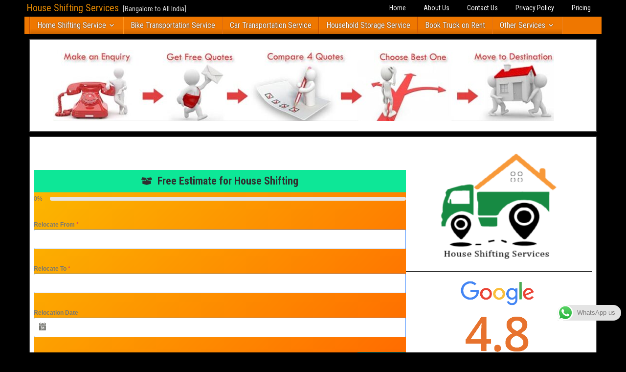

--- FILE ---
content_type: text/html; charset=UTF-8
request_url: https://houseshiftingservices.com/bangalore/gottigere/
body_size: 30674
content:
<!DOCTYPE html>
<html lang="en-US">
<head>
<meta charset="UTF-8" />
<meta name="viewport" content="initial-scale=1.0" />
<meta name='robots' content='index, follow, max-image-preview:large, max-snippet:-1, max-video-preview:-1' />
<link rel="profile" href="https://gmpg.org/xfn/11" />
<link rel="pingback" href="https://houseshiftingservices.com/xmlrpc.php" />

	<!-- This site is optimized with the Yoast SEO plugin v26.8 - https://yoast.com/product/yoast-seo-wordpress/ -->
	<title>Gottigere Relocation Service - Packers and Movers Near Me</title>
	<meta name="description" content="Hire the Best Home Relocation Services in Gottigere. Then Our Garvi House Shifting Team Will Provide all 1 2 3 Bhk Packers and Mover Services" />
	<link rel="canonical" href="https://houseshiftingservices.com/bangalore/gottigere/" />
	<meta property="og:locale" content="en_US" />
	<meta property="og:type" content="article" />
	<meta property="og:title" content="Gottigere Relocation Service - Packers and Movers Near Me" />
	<meta property="og:description" content="Hire the Best Home Relocation Services in Gottigere. Then Our Garvi House Shifting Team Will Provide all 1 2 3 Bhk Packers and Mover Services" />
	<meta property="og:url" content="https://houseshiftingservices.com/bangalore/gottigere/" />
	<meta property="og:site_name" content="House Shifting Services" />
	<meta property="article:publisher" content="https://www.facebook.com/garvipackersandmovers/" />
	<meta property="article:published_time" content="2026-01-13T04:28:09+00:00" />
	<meta property="og:image" content="https://houseshiftingservices.com/wp-content/uploads/2022/07/WhatsApp-Image-2022-07-01-at-4.57.36-PM.jpeg" />
	<meta property="og:image:width" content="1600" />
	<meta property="og:image:height" content="1200" />
	<meta property="og:image:type" content="image/jpeg" />
	<meta name="author" content="Garvi Packers" />
	<meta name="twitter:card" content="summary_large_image" />
	<meta name="twitter:label1" content="Written by" />
	<meta name="twitter:data1" content="Garvi Packers" />
	<meta name="twitter:label2" content="Est. reading time" />
	<meta name="twitter:data2" content="4 minutes" />
	<script type="application/ld+json" class="yoast-schema-graph">{"@context":"https://schema.org","@graph":[{"@type":"Article","@id":"https://houseshiftingservices.com/bangalore/gottigere/#article","isPartOf":{"@id":"https://houseshiftingservices.com/bangalore/gottigere/"},"author":{"name":"Garvi Packers","@id":"https://houseshiftingservices.com/#/schema/person/88862f789128558d11469ade3b81b752"},"headline":"Gottigere Relocation Service &#8211; Packers and Movers Near Me","datePublished":"2026-01-13T04:28:09+00:00","mainEntityOfPage":{"@id":"https://houseshiftingservices.com/bangalore/gottigere/"},"wordCount":698,"commentCount":0,"publisher":{"@id":"https://houseshiftingservices.com/#organization"},"image":{"@id":"https://houseshiftingservices.com/bangalore/gottigere/#primaryimage"},"thumbnailUrl":"https://houseshiftingservices.com/wp-content/uploads/2022/07/WhatsApp-Image-2022-07-01-at-4.57.36-PM-1024x768.jpeg","articleSection":["Bangalore"],"inLanguage":"en-US","potentialAction":[{"@type":"CommentAction","name":"Comment","target":["https://houseshiftingservices.com/bangalore/gottigere/#respond"]}]},{"@type":["WebPage","FAQPage"],"@id":"https://houseshiftingservices.com/bangalore/gottigere/","url":"https://houseshiftingservices.com/bangalore/gottigere/","name":"Gottigere Relocation Service - Packers and Movers Near Me","isPartOf":{"@id":"https://houseshiftingservices.com/#website"},"primaryImageOfPage":{"@id":"https://houseshiftingservices.com/bangalore/gottigere/#primaryimage"},"image":{"@id":"https://houseshiftingservices.com/bangalore/gottigere/#primaryimage"},"thumbnailUrl":"https://houseshiftingservices.com/wp-content/uploads/2022/07/WhatsApp-Image-2022-07-01-at-4.57.36-PM-1024x768.jpeg","datePublished":"2026-01-13T04:28:09+00:00","description":"Hire the Best Home Relocation Services in Gottigere. Then Our Garvi House Shifting Team Will Provide all 1 2 3 Bhk Packers and Mover Services","breadcrumb":{"@id":"https://houseshiftingservices.com/bangalore/gottigere/#breadcrumb"},"mainEntity":[{"@id":"https://houseshiftingservices.com/bangalore/gottigere/#faq-question-1657081223288"},{"@id":"https://houseshiftingservices.com/bangalore/gottigere/#faq-question-1657081243882"},{"@id":"https://houseshiftingservices.com/bangalore/gottigere/#faq-question-1657081259799"},{"@id":"https://houseshiftingservices.com/bangalore/gottigere/#faq-question-1657081276661"},{"@id":"https://houseshiftingservices.com/bangalore/gottigere/#faq-question-1657081283039"}],"inLanguage":"en-US","potentialAction":[{"@type":"ReadAction","target":["https://houseshiftingservices.com/bangalore/gottigere/"]}]},{"@type":"ImageObject","inLanguage":"en-US","@id":"https://houseshiftingservices.com/bangalore/gottigere/#primaryimage","url":"https://houseshiftingservices.com/wp-content/uploads/2022/07/WhatsApp-Image-2022-07-01-at-4.57.36-PM.jpeg","contentUrl":"https://houseshiftingservices.com/wp-content/uploads/2022/07/WhatsApp-Image-2022-07-01-at-4.57.36-PM.jpeg","width":1600,"height":1200},{"@type":"BreadcrumbList","@id":"https://houseshiftingservices.com/bangalore/gottigere/#breadcrumb","itemListElement":[{"@type":"ListItem","position":1,"name":"Home","item":"https://houseshiftingservices.com/"},{"@type":"ListItem","position":2,"name":"Blog","item":"https://houseshiftingservices.com/blog/"},{"@type":"ListItem","position":3,"name":"Gottigere Relocation Service &#8211; Packers and Movers Near Me"}]},{"@type":"WebSite","@id":"https://houseshiftingservices.com/#website","url":"https://houseshiftingservices.com/","name":"House Shifting Services in Bangalore","description":"[Bangalore to All India]","publisher":{"@id":"https://houseshiftingservices.com/#organization"},"alternateName":"Garvi Packers and Movers","potentialAction":[{"@type":"SearchAction","target":{"@type":"EntryPoint","urlTemplate":"https://houseshiftingservices.com/?s={search_term_string}"},"query-input":{"@type":"PropertyValueSpecification","valueRequired":true,"valueName":"search_term_string"}}],"inLanguage":"en-US"},{"@type":"Organization","@id":"https://houseshiftingservices.com/#organization","name":"Garvi Packers and Movers","alternateName":"House Shifting Services","url":"https://houseshiftingservices.com/","logo":{"@type":"ImageObject","inLanguage":"en-US","@id":"https://houseshiftingservices.com/#/schema/logo/image/","url":"https://houseshiftingservices.com/wp-content/uploads/2022/10/cropped-cropped-house-shifting-logo-1.png","contentUrl":"https://houseshiftingservices.com/wp-content/uploads/2022/10/cropped-cropped-house-shifting-logo-1.png","width":240,"height":240,"caption":"Garvi Packers and Movers"},"image":{"@id":"https://houseshiftingservices.com/#/schema/logo/image/"},"sameAs":["https://www.facebook.com/garvipackersandmovers/"]},{"@type":"Person","@id":"https://houseshiftingservices.com/#/schema/person/88862f789128558d11469ade3b81b752","name":"Garvi Packers","image":{"@type":"ImageObject","inLanguage":"en-US","@id":"https://houseshiftingservices.com/#/schema/person/image/","url":"https://secure.gravatar.com/avatar/75383bbb4459e7c7c086cc4f02e2b910672fec3e7cb65ffcfa459c2c35a47013?s=96&d=mm&r=g","contentUrl":"https://secure.gravatar.com/avatar/75383bbb4459e7c7c086cc4f02e2b910672fec3e7cb65ffcfa459c2c35a47013?s=96&d=mm&r=g","caption":"Garvi Packers"},"sameAs":["https://houseshiftingservices.com/"],"url":"https://houseshiftingservices.com/author/admin2/"},{"@type":"Question","@id":"https://houseshiftingservices.com/bangalore/gottigere/#faq-question-1657081223288","position":1,"url":"https://houseshiftingservices.com/bangalore/gottigere/#faq-question-1657081223288","name":"Is that pet relocation available in Gottigere Relocation Service Provided By Garvi Packers and Movers?","answerCount":1,"acceptedAnswer":{"@type":"Answer","text":"Yes, it is available.","inLanguage":"en-US"},"inLanguage":"en-US"},{"@type":"Question","@id":"https://houseshiftingservices.com/bangalore/gottigere/#faq-question-1657081243882","position":2,"url":"https://houseshiftingservices.com/bangalore/gottigere/#faq-question-1657081243882","name":"What are surveys to Garvi Packers and movers provide?","answerCount":1,"acceptedAnswer":{"@type":"Answer","text":"They provide packaging, loading, and transportation. They provide services of house relocation, commercial relocation, hospital relocation, and pets and vehicle relocation.","inLanguage":"en-US"},"inLanguage":"en-US"},{"@type":"Question","@id":"https://houseshiftingservices.com/bangalore/gottigere/#faq-question-1657081259799","position":3,"url":"https://houseshiftingservices.com/bangalore/gottigere/#faq-question-1657081259799","name":"What are the price ranges in Garvi Packers and movers?","answerCount":1,"acceptedAnswer":{"@type":"Answer","text":" The price ranges from ₹3500 to ₹20,000.","inLanguage":"en-US"},"inLanguage":"en-US"},{"@type":"Question","@id":"https://houseshiftingservices.com/bangalore/gottigere/#faq-question-1657081276661","position":4,"url":"https://houseshiftingservices.com/bangalore/gottigere/#faq-question-1657081276661","name":"Do Garvi Packers and movers provide a warehouse system?","answerCount":1,"acceptedAnswer":{"@type":"Answer","text":" Yes, they provide.","inLanguage":"en-US"},"inLanguage":"en-US"},{"@type":"Question","@id":"https://houseshiftingservices.com/bangalore/gottigere/#faq-question-1657081283039","position":5,"url":"https://houseshiftingservices.com/bangalore/gottigere/#faq-question-1657081283039","name":"What are the cancellation fees for Garvi Packers and movers service?","answerCount":1,"acceptedAnswer":{"@type":"Answer","text":" There is zero cancellation fee in Gargi Packers and movers service.","inLanguage":"en-US"},"inLanguage":"en-US"}]}</script>
	<!-- / Yoast SEO plugin. -->


<link rel='dns-prefetch' href='//fonts.googleapis.com' />
<link rel="alternate" type="application/rss+xml" title="House Shifting Services &raquo; Feed" href="https://houseshiftingservices.com/feed/" />
<link rel="alternate" type="application/rss+xml" title="House Shifting Services &raquo; Comments Feed" href="https://houseshiftingservices.com/comments/feed/" />
<link rel="alternate" type="application/rss+xml" title="House Shifting Services &raquo; Gottigere Relocation Service &#8211; Packers and Movers Near Me Comments Feed" href="https://houseshiftingservices.com/bangalore/gottigere/feed/" />
<link rel="alternate" title="oEmbed (JSON)" type="application/json+oembed" href="https://houseshiftingservices.com/wp-json/oembed/1.0/embed?url=https%3A%2F%2Fhouseshiftingservices.com%2Fbangalore%2Fgottigere%2F" />
<link rel="alternate" title="oEmbed (XML)" type="text/xml+oembed" href="https://houseshiftingservices.com/wp-json/oembed/1.0/embed?url=https%3A%2F%2Fhouseshiftingservices.com%2Fbangalore%2Fgottigere%2F&#038;format=xml" />
<style id='wp-img-auto-sizes-contain-inline-css' type='text/css'>
img:is([sizes=auto i],[sizes^="auto," i]){contain-intrinsic-size:3000px 1500px}
/*# sourceURL=wp-img-auto-sizes-contain-inline-css */
</style>

<link rel='stylesheet' id='ht_ctc_main_css-css' href='https://houseshiftingservices.com/wp-content/plugins/click-to-chat-for-whatsapp/new/inc/assets/css/main.css?ver=4.34' type='text/css' media='all' />
<style id='wp-emoji-styles-inline-css' type='text/css'>

	img.wp-smiley, img.emoji {
		display: inline !important;
		border: none !important;
		box-shadow: none !important;
		height: 1em !important;
		width: 1em !important;
		margin: 0 0.07em !important;
		vertical-align: -0.1em !important;
		background: none !important;
		padding: 0 !important;
	}
/*# sourceURL=wp-emoji-styles-inline-css */
</style>
<link rel='stylesheet' id='wp-block-library-css' href='https://houseshiftingservices.com/wp-includes/css/dist/block-library/style.min.css?ver=6.9' type='text/css' media='all' />
<style id='wp-block-heading-inline-css' type='text/css'>
h1:where(.wp-block-heading).has-background,h2:where(.wp-block-heading).has-background,h3:where(.wp-block-heading).has-background,h4:where(.wp-block-heading).has-background,h5:where(.wp-block-heading).has-background,h6:where(.wp-block-heading).has-background{padding:1.25em 2.375em}h1.has-text-align-left[style*=writing-mode]:where([style*=vertical-lr]),h1.has-text-align-right[style*=writing-mode]:where([style*=vertical-rl]),h2.has-text-align-left[style*=writing-mode]:where([style*=vertical-lr]),h2.has-text-align-right[style*=writing-mode]:where([style*=vertical-rl]),h3.has-text-align-left[style*=writing-mode]:where([style*=vertical-lr]),h3.has-text-align-right[style*=writing-mode]:where([style*=vertical-rl]),h4.has-text-align-left[style*=writing-mode]:where([style*=vertical-lr]),h4.has-text-align-right[style*=writing-mode]:where([style*=vertical-rl]),h5.has-text-align-left[style*=writing-mode]:where([style*=vertical-lr]),h5.has-text-align-right[style*=writing-mode]:where([style*=vertical-rl]),h6.has-text-align-left[style*=writing-mode]:where([style*=vertical-lr]),h6.has-text-align-right[style*=writing-mode]:where([style*=vertical-rl]){rotate:180deg}
/*# sourceURL=https://houseshiftingservices.com/wp-includes/blocks/heading/style.min.css */
</style>
<style id='wp-block-image-inline-css' type='text/css'>
.wp-block-image>a,.wp-block-image>figure>a{display:inline-block}.wp-block-image img{box-sizing:border-box;height:auto;max-width:100%;vertical-align:bottom}@media not (prefers-reduced-motion){.wp-block-image img.hide{visibility:hidden}.wp-block-image img.show{animation:show-content-image .4s}}.wp-block-image[style*=border-radius] img,.wp-block-image[style*=border-radius]>a{border-radius:inherit}.wp-block-image.has-custom-border img{box-sizing:border-box}.wp-block-image.aligncenter{text-align:center}.wp-block-image.alignfull>a,.wp-block-image.alignwide>a{width:100%}.wp-block-image.alignfull img,.wp-block-image.alignwide img{height:auto;width:100%}.wp-block-image .aligncenter,.wp-block-image .alignleft,.wp-block-image .alignright,.wp-block-image.aligncenter,.wp-block-image.alignleft,.wp-block-image.alignright{display:table}.wp-block-image .aligncenter>figcaption,.wp-block-image .alignleft>figcaption,.wp-block-image .alignright>figcaption,.wp-block-image.aligncenter>figcaption,.wp-block-image.alignleft>figcaption,.wp-block-image.alignright>figcaption{caption-side:bottom;display:table-caption}.wp-block-image .alignleft{float:left;margin:.5em 1em .5em 0}.wp-block-image .alignright{float:right;margin:.5em 0 .5em 1em}.wp-block-image .aligncenter{margin-left:auto;margin-right:auto}.wp-block-image :where(figcaption){margin-bottom:1em;margin-top:.5em}.wp-block-image.is-style-circle-mask img{border-radius:9999px}@supports ((-webkit-mask-image:none) or (mask-image:none)) or (-webkit-mask-image:none){.wp-block-image.is-style-circle-mask img{border-radius:0;-webkit-mask-image:url('data:image/svg+xml;utf8,<svg viewBox="0 0 100 100" xmlns="http://www.w3.org/2000/svg"><circle cx="50" cy="50" r="50"/></svg>');mask-image:url('data:image/svg+xml;utf8,<svg viewBox="0 0 100 100" xmlns="http://www.w3.org/2000/svg"><circle cx="50" cy="50" r="50"/></svg>');mask-mode:alpha;-webkit-mask-position:center;mask-position:center;-webkit-mask-repeat:no-repeat;mask-repeat:no-repeat;-webkit-mask-size:contain;mask-size:contain}}:root :where(.wp-block-image.is-style-rounded img,.wp-block-image .is-style-rounded img){border-radius:9999px}.wp-block-image figure{margin:0}.wp-lightbox-container{display:flex;flex-direction:column;position:relative}.wp-lightbox-container img{cursor:zoom-in}.wp-lightbox-container img:hover+button{opacity:1}.wp-lightbox-container button{align-items:center;backdrop-filter:blur(16px) saturate(180%);background-color:#5a5a5a40;border:none;border-radius:4px;cursor:zoom-in;display:flex;height:20px;justify-content:center;opacity:0;padding:0;position:absolute;right:16px;text-align:center;top:16px;width:20px;z-index:100}@media not (prefers-reduced-motion){.wp-lightbox-container button{transition:opacity .2s ease}}.wp-lightbox-container button:focus-visible{outline:3px auto #5a5a5a40;outline:3px auto -webkit-focus-ring-color;outline-offset:3px}.wp-lightbox-container button:hover{cursor:pointer;opacity:1}.wp-lightbox-container button:focus{opacity:1}.wp-lightbox-container button:focus,.wp-lightbox-container button:hover,.wp-lightbox-container button:not(:hover):not(:active):not(.has-background){background-color:#5a5a5a40;border:none}.wp-lightbox-overlay{box-sizing:border-box;cursor:zoom-out;height:100vh;left:0;overflow:hidden;position:fixed;top:0;visibility:hidden;width:100%;z-index:100000}.wp-lightbox-overlay .close-button{align-items:center;cursor:pointer;display:flex;justify-content:center;min-height:40px;min-width:40px;padding:0;position:absolute;right:calc(env(safe-area-inset-right) + 16px);top:calc(env(safe-area-inset-top) + 16px);z-index:5000000}.wp-lightbox-overlay .close-button:focus,.wp-lightbox-overlay .close-button:hover,.wp-lightbox-overlay .close-button:not(:hover):not(:active):not(.has-background){background:none;border:none}.wp-lightbox-overlay .lightbox-image-container{height:var(--wp--lightbox-container-height);left:50%;overflow:hidden;position:absolute;top:50%;transform:translate(-50%,-50%);transform-origin:top left;width:var(--wp--lightbox-container-width);z-index:9999999999}.wp-lightbox-overlay .wp-block-image{align-items:center;box-sizing:border-box;display:flex;height:100%;justify-content:center;margin:0;position:relative;transform-origin:0 0;width:100%;z-index:3000000}.wp-lightbox-overlay .wp-block-image img{height:var(--wp--lightbox-image-height);min-height:var(--wp--lightbox-image-height);min-width:var(--wp--lightbox-image-width);width:var(--wp--lightbox-image-width)}.wp-lightbox-overlay .wp-block-image figcaption{display:none}.wp-lightbox-overlay button{background:none;border:none}.wp-lightbox-overlay .scrim{background-color:#fff;height:100%;opacity:.9;position:absolute;width:100%;z-index:2000000}.wp-lightbox-overlay.active{visibility:visible}@media not (prefers-reduced-motion){.wp-lightbox-overlay.active{animation:turn-on-visibility .25s both}.wp-lightbox-overlay.active img{animation:turn-on-visibility .35s both}.wp-lightbox-overlay.show-closing-animation:not(.active){animation:turn-off-visibility .35s both}.wp-lightbox-overlay.show-closing-animation:not(.active) img{animation:turn-off-visibility .25s both}.wp-lightbox-overlay.zoom.active{animation:none;opacity:1;visibility:visible}.wp-lightbox-overlay.zoom.active .lightbox-image-container{animation:lightbox-zoom-in .4s}.wp-lightbox-overlay.zoom.active .lightbox-image-container img{animation:none}.wp-lightbox-overlay.zoom.active .scrim{animation:turn-on-visibility .4s forwards}.wp-lightbox-overlay.zoom.show-closing-animation:not(.active){animation:none}.wp-lightbox-overlay.zoom.show-closing-animation:not(.active) .lightbox-image-container{animation:lightbox-zoom-out .4s}.wp-lightbox-overlay.zoom.show-closing-animation:not(.active) .lightbox-image-container img{animation:none}.wp-lightbox-overlay.zoom.show-closing-animation:not(.active) .scrim{animation:turn-off-visibility .4s forwards}}@keyframes show-content-image{0%{visibility:hidden}99%{visibility:hidden}to{visibility:visible}}@keyframes turn-on-visibility{0%{opacity:0}to{opacity:1}}@keyframes turn-off-visibility{0%{opacity:1;visibility:visible}99%{opacity:0;visibility:visible}to{opacity:0;visibility:hidden}}@keyframes lightbox-zoom-in{0%{transform:translate(calc((-100vw + var(--wp--lightbox-scrollbar-width))/2 + var(--wp--lightbox-initial-left-position)),calc(-50vh + var(--wp--lightbox-initial-top-position))) scale(var(--wp--lightbox-scale))}to{transform:translate(-50%,-50%) scale(1)}}@keyframes lightbox-zoom-out{0%{transform:translate(-50%,-50%) scale(1);visibility:visible}99%{visibility:visible}to{transform:translate(calc((-100vw + var(--wp--lightbox-scrollbar-width))/2 + var(--wp--lightbox-initial-left-position)),calc(-50vh + var(--wp--lightbox-initial-top-position))) scale(var(--wp--lightbox-scale));visibility:hidden}}
/*# sourceURL=https://houseshiftingservices.com/wp-includes/blocks/image/style.min.css */
</style>
<style id='wp-block-latest-posts-inline-css' type='text/css'>
.wp-block-latest-posts{box-sizing:border-box}.wp-block-latest-posts.alignleft{margin-right:2em}.wp-block-latest-posts.alignright{margin-left:2em}.wp-block-latest-posts.wp-block-latest-posts__list{list-style:none}.wp-block-latest-posts.wp-block-latest-posts__list li{clear:both;overflow-wrap:break-word}.wp-block-latest-posts.is-grid{display:flex;flex-wrap:wrap}.wp-block-latest-posts.is-grid li{margin:0 1.25em 1.25em 0;width:100%}@media (min-width:600px){.wp-block-latest-posts.columns-2 li{width:calc(50% - .625em)}.wp-block-latest-posts.columns-2 li:nth-child(2n){margin-right:0}.wp-block-latest-posts.columns-3 li{width:calc(33.33333% - .83333em)}.wp-block-latest-posts.columns-3 li:nth-child(3n){margin-right:0}.wp-block-latest-posts.columns-4 li{width:calc(25% - .9375em)}.wp-block-latest-posts.columns-4 li:nth-child(4n){margin-right:0}.wp-block-latest-posts.columns-5 li{width:calc(20% - 1em)}.wp-block-latest-posts.columns-5 li:nth-child(5n){margin-right:0}.wp-block-latest-posts.columns-6 li{width:calc(16.66667% - 1.04167em)}.wp-block-latest-posts.columns-6 li:nth-child(6n){margin-right:0}}:root :where(.wp-block-latest-posts.is-grid){padding:0}:root :where(.wp-block-latest-posts.wp-block-latest-posts__list){padding-left:0}.wp-block-latest-posts__post-author,.wp-block-latest-posts__post-date{display:block;font-size:.8125em}.wp-block-latest-posts__post-excerpt,.wp-block-latest-posts__post-full-content{margin-bottom:1em;margin-top:.5em}.wp-block-latest-posts__featured-image a{display:inline-block}.wp-block-latest-posts__featured-image img{height:auto;max-width:100%;width:auto}.wp-block-latest-posts__featured-image.alignleft{float:left;margin-right:1em}.wp-block-latest-posts__featured-image.alignright{float:right;margin-left:1em}.wp-block-latest-posts__featured-image.aligncenter{margin-bottom:1em;text-align:center}
/*# sourceURL=https://houseshiftingservices.com/wp-includes/blocks/latest-posts/style.min.css */
</style>
<style id='wp-block-list-inline-css' type='text/css'>
ol,ul{box-sizing:border-box}:root :where(.wp-block-list.has-background){padding:1.25em 2.375em}
/*# sourceURL=https://houseshiftingservices.com/wp-includes/blocks/list/style.min.css */
</style>
<style id='wp-block-columns-inline-css' type='text/css'>
.wp-block-columns{box-sizing:border-box;display:flex;flex-wrap:wrap!important}@media (min-width:782px){.wp-block-columns{flex-wrap:nowrap!important}}.wp-block-columns{align-items:normal!important}.wp-block-columns.are-vertically-aligned-top{align-items:flex-start}.wp-block-columns.are-vertically-aligned-center{align-items:center}.wp-block-columns.are-vertically-aligned-bottom{align-items:flex-end}@media (max-width:781px){.wp-block-columns:not(.is-not-stacked-on-mobile)>.wp-block-column{flex-basis:100%!important}}@media (min-width:782px){.wp-block-columns:not(.is-not-stacked-on-mobile)>.wp-block-column{flex-basis:0;flex-grow:1}.wp-block-columns:not(.is-not-stacked-on-mobile)>.wp-block-column[style*=flex-basis]{flex-grow:0}}.wp-block-columns.is-not-stacked-on-mobile{flex-wrap:nowrap!important}.wp-block-columns.is-not-stacked-on-mobile>.wp-block-column{flex-basis:0;flex-grow:1}.wp-block-columns.is-not-stacked-on-mobile>.wp-block-column[style*=flex-basis]{flex-grow:0}:where(.wp-block-columns){margin-bottom:1.75em}:where(.wp-block-columns.has-background){padding:1.25em 2.375em}.wp-block-column{flex-grow:1;min-width:0;overflow-wrap:break-word;word-break:break-word}.wp-block-column.is-vertically-aligned-top{align-self:flex-start}.wp-block-column.is-vertically-aligned-center{align-self:center}.wp-block-column.is-vertically-aligned-bottom{align-self:flex-end}.wp-block-column.is-vertically-aligned-stretch{align-self:stretch}.wp-block-column.is-vertically-aligned-bottom,.wp-block-column.is-vertically-aligned-center,.wp-block-column.is-vertically-aligned-top{width:100%}
/*# sourceURL=https://houseshiftingservices.com/wp-includes/blocks/columns/style.min.css */
</style>
<style id='wp-block-embed-inline-css' type='text/css'>
.wp-block-embed.alignleft,.wp-block-embed.alignright,.wp-block[data-align=left]>[data-type="core/embed"],.wp-block[data-align=right]>[data-type="core/embed"]{max-width:360px;width:100%}.wp-block-embed.alignleft .wp-block-embed__wrapper,.wp-block-embed.alignright .wp-block-embed__wrapper,.wp-block[data-align=left]>[data-type="core/embed"] .wp-block-embed__wrapper,.wp-block[data-align=right]>[data-type="core/embed"] .wp-block-embed__wrapper{min-width:280px}.wp-block-cover .wp-block-embed{min-height:240px;min-width:320px}.wp-block-embed{overflow-wrap:break-word}.wp-block-embed :where(figcaption){margin-bottom:1em;margin-top:.5em}.wp-block-embed iframe{max-width:100%}.wp-block-embed__wrapper{position:relative}.wp-embed-responsive .wp-has-aspect-ratio .wp-block-embed__wrapper:before{content:"";display:block;padding-top:50%}.wp-embed-responsive .wp-has-aspect-ratio iframe{bottom:0;height:100%;left:0;position:absolute;right:0;top:0;width:100%}.wp-embed-responsive .wp-embed-aspect-21-9 .wp-block-embed__wrapper:before{padding-top:42.85%}.wp-embed-responsive .wp-embed-aspect-18-9 .wp-block-embed__wrapper:before{padding-top:50%}.wp-embed-responsive .wp-embed-aspect-16-9 .wp-block-embed__wrapper:before{padding-top:56.25%}.wp-embed-responsive .wp-embed-aspect-4-3 .wp-block-embed__wrapper:before{padding-top:75%}.wp-embed-responsive .wp-embed-aspect-1-1 .wp-block-embed__wrapper:before{padding-top:100%}.wp-embed-responsive .wp-embed-aspect-9-16 .wp-block-embed__wrapper:before{padding-top:177.77%}.wp-embed-responsive .wp-embed-aspect-1-2 .wp-block-embed__wrapper:before{padding-top:200%}
/*# sourceURL=https://houseshiftingservices.com/wp-includes/blocks/embed/style.min.css */
</style>
<style id='wp-block-paragraph-inline-css' type='text/css'>
.is-small-text{font-size:.875em}.is-regular-text{font-size:1em}.is-large-text{font-size:2.25em}.is-larger-text{font-size:3em}.has-drop-cap:not(:focus):first-letter{float:left;font-size:8.4em;font-style:normal;font-weight:100;line-height:.68;margin:.05em .1em 0 0;text-transform:uppercase}body.rtl .has-drop-cap:not(:focus):first-letter{float:none;margin-left:.1em}p.has-drop-cap.has-background{overflow:hidden}:root :where(p.has-background){padding:1.25em 2.375em}:where(p.has-text-color:not(.has-link-color)) a{color:inherit}p.has-text-align-left[style*="writing-mode:vertical-lr"],p.has-text-align-right[style*="writing-mode:vertical-rl"]{rotate:180deg}
/*# sourceURL=https://houseshiftingservices.com/wp-includes/blocks/paragraph/style.min.css */
</style>
<style id='wp-block-separator-inline-css' type='text/css'>
@charset "UTF-8";.wp-block-separator{border:none;border-top:2px solid}:root :where(.wp-block-separator.is-style-dots){height:auto;line-height:1;text-align:center}:root :where(.wp-block-separator.is-style-dots):before{color:currentColor;content:"···";font-family:serif;font-size:1.5em;letter-spacing:2em;padding-left:2em}.wp-block-separator.is-style-dots{background:none!important;border:none!important}
/*# sourceURL=https://houseshiftingservices.com/wp-includes/blocks/separator/style.min.css */
</style>
<style id='wp-block-table-inline-css' type='text/css'>
.wp-block-table{overflow-x:auto}.wp-block-table table{border-collapse:collapse;width:100%}.wp-block-table thead{border-bottom:3px solid}.wp-block-table tfoot{border-top:3px solid}.wp-block-table td,.wp-block-table th{border:1px solid;padding:.5em}.wp-block-table .has-fixed-layout{table-layout:fixed;width:100%}.wp-block-table .has-fixed-layout td,.wp-block-table .has-fixed-layout th{word-break:break-word}.wp-block-table.aligncenter,.wp-block-table.alignleft,.wp-block-table.alignright{display:table;width:auto}.wp-block-table.aligncenter td,.wp-block-table.aligncenter th,.wp-block-table.alignleft td,.wp-block-table.alignleft th,.wp-block-table.alignright td,.wp-block-table.alignright th{word-break:break-word}.wp-block-table .has-subtle-light-gray-background-color{background-color:#f3f4f5}.wp-block-table .has-subtle-pale-green-background-color{background-color:#e9fbe5}.wp-block-table .has-subtle-pale-blue-background-color{background-color:#e7f5fe}.wp-block-table .has-subtle-pale-pink-background-color{background-color:#fcf0ef}.wp-block-table.is-style-stripes{background-color:initial;border-collapse:inherit;border-spacing:0}.wp-block-table.is-style-stripes tbody tr:nth-child(odd){background-color:#f0f0f0}.wp-block-table.is-style-stripes.has-subtle-light-gray-background-color tbody tr:nth-child(odd){background-color:#f3f4f5}.wp-block-table.is-style-stripes.has-subtle-pale-green-background-color tbody tr:nth-child(odd){background-color:#e9fbe5}.wp-block-table.is-style-stripes.has-subtle-pale-blue-background-color tbody tr:nth-child(odd){background-color:#e7f5fe}.wp-block-table.is-style-stripes.has-subtle-pale-pink-background-color tbody tr:nth-child(odd){background-color:#fcf0ef}.wp-block-table.is-style-stripes td,.wp-block-table.is-style-stripes th{border-color:#0000}.wp-block-table.is-style-stripes{border-bottom:1px solid #f0f0f0}.wp-block-table .has-border-color td,.wp-block-table .has-border-color th,.wp-block-table .has-border-color tr,.wp-block-table .has-border-color>*{border-color:inherit}.wp-block-table table[style*=border-top-color] tr:first-child,.wp-block-table table[style*=border-top-color] tr:first-child td,.wp-block-table table[style*=border-top-color] tr:first-child th,.wp-block-table table[style*=border-top-color]>*,.wp-block-table table[style*=border-top-color]>* td,.wp-block-table table[style*=border-top-color]>* th{border-top-color:inherit}.wp-block-table table[style*=border-top-color] tr:not(:first-child){border-top-color:initial}.wp-block-table table[style*=border-right-color] td:last-child,.wp-block-table table[style*=border-right-color] th,.wp-block-table table[style*=border-right-color] tr,.wp-block-table table[style*=border-right-color]>*{border-right-color:inherit}.wp-block-table table[style*=border-bottom-color] tr:last-child,.wp-block-table table[style*=border-bottom-color] tr:last-child td,.wp-block-table table[style*=border-bottom-color] tr:last-child th,.wp-block-table table[style*=border-bottom-color]>*,.wp-block-table table[style*=border-bottom-color]>* td,.wp-block-table table[style*=border-bottom-color]>* th{border-bottom-color:inherit}.wp-block-table table[style*=border-bottom-color] tr:not(:last-child){border-bottom-color:initial}.wp-block-table table[style*=border-left-color] td:first-child,.wp-block-table table[style*=border-left-color] th,.wp-block-table table[style*=border-left-color] tr,.wp-block-table table[style*=border-left-color]>*{border-left-color:inherit}.wp-block-table table[style*=border-style] td,.wp-block-table table[style*=border-style] th,.wp-block-table table[style*=border-style] tr,.wp-block-table table[style*=border-style]>*{border-style:inherit}.wp-block-table table[style*=border-width] td,.wp-block-table table[style*=border-width] th,.wp-block-table table[style*=border-width] tr,.wp-block-table table[style*=border-width]>*{border-style:inherit;border-width:inherit}
/*# sourceURL=https://houseshiftingservices.com/wp-includes/blocks/table/style.min.css */
</style>
<style id='global-styles-inline-css' type='text/css'>
:root{--wp--preset--aspect-ratio--square: 1;--wp--preset--aspect-ratio--4-3: 4/3;--wp--preset--aspect-ratio--3-4: 3/4;--wp--preset--aspect-ratio--3-2: 3/2;--wp--preset--aspect-ratio--2-3: 2/3;--wp--preset--aspect-ratio--16-9: 16/9;--wp--preset--aspect-ratio--9-16: 9/16;--wp--preset--color--black: #000000;--wp--preset--color--cyan-bluish-gray: #abb8c3;--wp--preset--color--white: #ffffff;--wp--preset--color--pale-pink: #f78da7;--wp--preset--color--vivid-red: #cf2e2e;--wp--preset--color--luminous-vivid-orange: #ff6900;--wp--preset--color--luminous-vivid-amber: #fcb900;--wp--preset--color--light-green-cyan: #7bdcb5;--wp--preset--color--vivid-green-cyan: #00d084;--wp--preset--color--pale-cyan-blue: #8ed1fc;--wp--preset--color--vivid-cyan-blue: #0693e3;--wp--preset--color--vivid-purple: #9b51e0;--wp--preset--gradient--vivid-cyan-blue-to-vivid-purple: linear-gradient(135deg,rgb(6,147,227) 0%,rgb(155,81,224) 100%);--wp--preset--gradient--light-green-cyan-to-vivid-green-cyan: linear-gradient(135deg,rgb(122,220,180) 0%,rgb(0,208,130) 100%);--wp--preset--gradient--luminous-vivid-amber-to-luminous-vivid-orange: linear-gradient(135deg,rgb(252,185,0) 0%,rgb(255,105,0) 100%);--wp--preset--gradient--luminous-vivid-orange-to-vivid-red: linear-gradient(135deg,rgb(255,105,0) 0%,rgb(207,46,46) 100%);--wp--preset--gradient--very-light-gray-to-cyan-bluish-gray: linear-gradient(135deg,rgb(238,238,238) 0%,rgb(169,184,195) 100%);--wp--preset--gradient--cool-to-warm-spectrum: linear-gradient(135deg,rgb(74,234,220) 0%,rgb(151,120,209) 20%,rgb(207,42,186) 40%,rgb(238,44,130) 60%,rgb(251,105,98) 80%,rgb(254,248,76) 100%);--wp--preset--gradient--blush-light-purple: linear-gradient(135deg,rgb(255,206,236) 0%,rgb(152,150,240) 100%);--wp--preset--gradient--blush-bordeaux: linear-gradient(135deg,rgb(254,205,165) 0%,rgb(254,45,45) 50%,rgb(107,0,62) 100%);--wp--preset--gradient--luminous-dusk: linear-gradient(135deg,rgb(255,203,112) 0%,rgb(199,81,192) 50%,rgb(65,88,208) 100%);--wp--preset--gradient--pale-ocean: linear-gradient(135deg,rgb(255,245,203) 0%,rgb(182,227,212) 50%,rgb(51,167,181) 100%);--wp--preset--gradient--electric-grass: linear-gradient(135deg,rgb(202,248,128) 0%,rgb(113,206,126) 100%);--wp--preset--gradient--midnight: linear-gradient(135deg,rgb(2,3,129) 0%,rgb(40,116,252) 100%);--wp--preset--font-size--small: 13px;--wp--preset--font-size--medium: 20px;--wp--preset--font-size--large: 36px;--wp--preset--font-size--x-large: 42px;--wp--preset--spacing--20: 0.44rem;--wp--preset--spacing--30: 0.67rem;--wp--preset--spacing--40: 1rem;--wp--preset--spacing--50: 1.5rem;--wp--preset--spacing--60: 2.25rem;--wp--preset--spacing--70: 3.38rem;--wp--preset--spacing--80: 5.06rem;--wp--preset--shadow--natural: 6px 6px 9px rgba(0, 0, 0, 0.2);--wp--preset--shadow--deep: 12px 12px 50px rgba(0, 0, 0, 0.4);--wp--preset--shadow--sharp: 6px 6px 0px rgba(0, 0, 0, 0.2);--wp--preset--shadow--outlined: 6px 6px 0px -3px rgb(255, 255, 255), 6px 6px rgb(0, 0, 0);--wp--preset--shadow--crisp: 6px 6px 0px rgb(0, 0, 0);}:where(.is-layout-flex){gap: 0.5em;}:where(.is-layout-grid){gap: 0.5em;}body .is-layout-flex{display: flex;}.is-layout-flex{flex-wrap: wrap;align-items: center;}.is-layout-flex > :is(*, div){margin: 0;}body .is-layout-grid{display: grid;}.is-layout-grid > :is(*, div){margin: 0;}:where(.wp-block-columns.is-layout-flex){gap: 2em;}:where(.wp-block-columns.is-layout-grid){gap: 2em;}:where(.wp-block-post-template.is-layout-flex){gap: 1.25em;}:where(.wp-block-post-template.is-layout-grid){gap: 1.25em;}.has-black-color{color: var(--wp--preset--color--black) !important;}.has-cyan-bluish-gray-color{color: var(--wp--preset--color--cyan-bluish-gray) !important;}.has-white-color{color: var(--wp--preset--color--white) !important;}.has-pale-pink-color{color: var(--wp--preset--color--pale-pink) !important;}.has-vivid-red-color{color: var(--wp--preset--color--vivid-red) !important;}.has-luminous-vivid-orange-color{color: var(--wp--preset--color--luminous-vivid-orange) !important;}.has-luminous-vivid-amber-color{color: var(--wp--preset--color--luminous-vivid-amber) !important;}.has-light-green-cyan-color{color: var(--wp--preset--color--light-green-cyan) !important;}.has-vivid-green-cyan-color{color: var(--wp--preset--color--vivid-green-cyan) !important;}.has-pale-cyan-blue-color{color: var(--wp--preset--color--pale-cyan-blue) !important;}.has-vivid-cyan-blue-color{color: var(--wp--preset--color--vivid-cyan-blue) !important;}.has-vivid-purple-color{color: var(--wp--preset--color--vivid-purple) !important;}.has-black-background-color{background-color: var(--wp--preset--color--black) !important;}.has-cyan-bluish-gray-background-color{background-color: var(--wp--preset--color--cyan-bluish-gray) !important;}.has-white-background-color{background-color: var(--wp--preset--color--white) !important;}.has-pale-pink-background-color{background-color: var(--wp--preset--color--pale-pink) !important;}.has-vivid-red-background-color{background-color: var(--wp--preset--color--vivid-red) !important;}.has-luminous-vivid-orange-background-color{background-color: var(--wp--preset--color--luminous-vivid-orange) !important;}.has-luminous-vivid-amber-background-color{background-color: var(--wp--preset--color--luminous-vivid-amber) !important;}.has-light-green-cyan-background-color{background-color: var(--wp--preset--color--light-green-cyan) !important;}.has-vivid-green-cyan-background-color{background-color: var(--wp--preset--color--vivid-green-cyan) !important;}.has-pale-cyan-blue-background-color{background-color: var(--wp--preset--color--pale-cyan-blue) !important;}.has-vivid-cyan-blue-background-color{background-color: var(--wp--preset--color--vivid-cyan-blue) !important;}.has-vivid-purple-background-color{background-color: var(--wp--preset--color--vivid-purple) !important;}.has-black-border-color{border-color: var(--wp--preset--color--black) !important;}.has-cyan-bluish-gray-border-color{border-color: var(--wp--preset--color--cyan-bluish-gray) !important;}.has-white-border-color{border-color: var(--wp--preset--color--white) !important;}.has-pale-pink-border-color{border-color: var(--wp--preset--color--pale-pink) !important;}.has-vivid-red-border-color{border-color: var(--wp--preset--color--vivid-red) !important;}.has-luminous-vivid-orange-border-color{border-color: var(--wp--preset--color--luminous-vivid-orange) !important;}.has-luminous-vivid-amber-border-color{border-color: var(--wp--preset--color--luminous-vivid-amber) !important;}.has-light-green-cyan-border-color{border-color: var(--wp--preset--color--light-green-cyan) !important;}.has-vivid-green-cyan-border-color{border-color: var(--wp--preset--color--vivid-green-cyan) !important;}.has-pale-cyan-blue-border-color{border-color: var(--wp--preset--color--pale-cyan-blue) !important;}.has-vivid-cyan-blue-border-color{border-color: var(--wp--preset--color--vivid-cyan-blue) !important;}.has-vivid-purple-border-color{border-color: var(--wp--preset--color--vivid-purple) !important;}.has-vivid-cyan-blue-to-vivid-purple-gradient-background{background: var(--wp--preset--gradient--vivid-cyan-blue-to-vivid-purple) !important;}.has-light-green-cyan-to-vivid-green-cyan-gradient-background{background: var(--wp--preset--gradient--light-green-cyan-to-vivid-green-cyan) !important;}.has-luminous-vivid-amber-to-luminous-vivid-orange-gradient-background{background: var(--wp--preset--gradient--luminous-vivid-amber-to-luminous-vivid-orange) !important;}.has-luminous-vivid-orange-to-vivid-red-gradient-background{background: var(--wp--preset--gradient--luminous-vivid-orange-to-vivid-red) !important;}.has-very-light-gray-to-cyan-bluish-gray-gradient-background{background: var(--wp--preset--gradient--very-light-gray-to-cyan-bluish-gray) !important;}.has-cool-to-warm-spectrum-gradient-background{background: var(--wp--preset--gradient--cool-to-warm-spectrum) !important;}.has-blush-light-purple-gradient-background{background: var(--wp--preset--gradient--blush-light-purple) !important;}.has-blush-bordeaux-gradient-background{background: var(--wp--preset--gradient--blush-bordeaux) !important;}.has-luminous-dusk-gradient-background{background: var(--wp--preset--gradient--luminous-dusk) !important;}.has-pale-ocean-gradient-background{background: var(--wp--preset--gradient--pale-ocean) !important;}.has-electric-grass-gradient-background{background: var(--wp--preset--gradient--electric-grass) !important;}.has-midnight-gradient-background{background: var(--wp--preset--gradient--midnight) !important;}.has-small-font-size{font-size: var(--wp--preset--font-size--small) !important;}.has-medium-font-size{font-size: var(--wp--preset--font-size--medium) !important;}.has-large-font-size{font-size: var(--wp--preset--font-size--large) !important;}.has-x-large-font-size{font-size: var(--wp--preset--font-size--x-large) !important;}
:where(.wp-block-columns.is-layout-flex){gap: 2em;}:where(.wp-block-columns.is-layout-grid){gap: 2em;}
/*# sourceURL=global-styles-inline-css */
</style>
<style id='core-block-supports-inline-css' type='text/css'>
.wp-container-core-columns-is-layout-9d6595d7{flex-wrap:nowrap;}
/*# sourceURL=core-block-supports-inline-css */
</style>

<style id='classic-theme-styles-inline-css' type='text/css'>
/*! This file is auto-generated */
.wp-block-button__link{color:#fff;background-color:#32373c;border-radius:9999px;box-shadow:none;text-decoration:none;padding:calc(.667em + 2px) calc(1.333em + 2px);font-size:1.125em}.wp-block-file__button{background:#32373c;color:#fff;text-decoration:none}
/*# sourceURL=/wp-includes/css/classic-themes.min.css */
</style>
<link rel='stylesheet' id='dashicons-css' href='https://houseshiftingservices.com/wp-includes/css/dashicons.min.css?ver=6.9' type='text/css' media='all' />
<link rel='stylesheet' id='admin-bar-css' href='https://houseshiftingservices.com/wp-includes/css/admin-bar.min.css?ver=6.9' type='text/css' media='all' />
<style id='admin-bar-inline-css' type='text/css'>

    /* Hide CanvasJS credits for P404 charts specifically */
    #p404RedirectChart .canvasjs-chart-credit {
        display: none !important;
    }
    
    #p404RedirectChart canvas {
        border-radius: 6px;
    }

    .p404-redirect-adminbar-weekly-title {
        font-weight: bold;
        font-size: 14px;
        color: #fff;
        margin-bottom: 6px;
    }

    #wpadminbar #wp-admin-bar-p404_free_top_button .ab-icon:before {
        content: "\f103";
        color: #dc3545;
        top: 3px;
    }
    
    #wp-admin-bar-p404_free_top_button .ab-item {
        min-width: 80px !important;
        padding: 0px !important;
    }
    
    /* Ensure proper positioning and z-index for P404 dropdown */
    .p404-redirect-adminbar-dropdown-wrap { 
        min-width: 0; 
        padding: 0;
        position: static !important;
    }
    
    #wpadminbar #wp-admin-bar-p404_free_top_button_dropdown {
        position: static !important;
    }
    
    #wpadminbar #wp-admin-bar-p404_free_top_button_dropdown .ab-item {
        padding: 0 !important;
        margin: 0 !important;
    }
    
    .p404-redirect-dropdown-container {
        min-width: 340px;
        padding: 18px 18px 12px 18px;
        background: #23282d !important;
        color: #fff;
        border-radius: 12px;
        box-shadow: 0 8px 32px rgba(0,0,0,0.25);
        margin-top: 10px;
        position: relative !important;
        z-index: 999999 !important;
        display: block !important;
        border: 1px solid #444;
    }
    
    /* Ensure P404 dropdown appears on hover */
    #wpadminbar #wp-admin-bar-p404_free_top_button .p404-redirect-dropdown-container { 
        display: none !important;
    }
    
    #wpadminbar #wp-admin-bar-p404_free_top_button:hover .p404-redirect-dropdown-container { 
        display: block !important;
    }
    
    #wpadminbar #wp-admin-bar-p404_free_top_button:hover #wp-admin-bar-p404_free_top_button_dropdown .p404-redirect-dropdown-container {
        display: block !important;
    }
    
    .p404-redirect-card {
        background: #2c3338;
        border-radius: 8px;
        padding: 18px 18px 12px 18px;
        box-shadow: 0 2px 8px rgba(0,0,0,0.07);
        display: flex;
        flex-direction: column;
        align-items: flex-start;
        border: 1px solid #444;
    }
    
    .p404-redirect-btn {
        display: inline-block;
        background: #dc3545;
        color: #fff !important;
        font-weight: bold;
        padding: 5px 22px;
        border-radius: 8px;
        text-decoration: none;
        font-size: 17px;
        transition: background 0.2s, box-shadow 0.2s;
        margin-top: 8px;
        box-shadow: 0 2px 8px rgba(220,53,69,0.15);
        text-align: center;
        line-height: 1.6;
    }
    
    .p404-redirect-btn:hover {
        background: #c82333;
        color: #fff !important;
        box-shadow: 0 4px 16px rgba(220,53,69,0.25);
    }
    
    /* Prevent conflicts with other admin bar dropdowns */
    #wpadminbar .ab-top-menu > li:hover > .ab-item,
    #wpadminbar .ab-top-menu > li.hover > .ab-item {
        z-index: auto;
    }
    
    #wpadminbar #wp-admin-bar-p404_free_top_button:hover > .ab-item {
        z-index: 999998 !important;
    }
    
/*# sourceURL=admin-bar-inline-css */
</style>
<link rel='stylesheet' id='toc-screen-css' href='https://houseshiftingservices.com/wp-content/plugins/table-of-contents-plus/screen.min.css?ver=2411.1' type='text/css' media='all' />
<link rel='stylesheet' id='frontier-font-css' href='//fonts.googleapis.com/css?family=Roboto+Condensed%3A400%2C700%7CArimo%3A400%2C700&#038;ver=6.9' type='text/css' media='all' />
<link rel='stylesheet' id='genericons-css' href='https://houseshiftingservices.com/wp-content/themes/frontier/includes/genericons/genericons.css?ver=1.3.3' type='text/css' media='all' />
<link rel='stylesheet' id='frontier-main-css' href='https://houseshiftingservices.com/wp-content/themes/frontier/style.css?ver=1.3.3' type='text/css' media='all' />
<link rel='stylesheet' id='frontier-responsive-css' href='https://houseshiftingservices.com/wp-content/themes/frontier/responsive.css?ver=1.3.3' type='text/css' media='all' />
<style id='generateblocks-inline-css' type='text/css'>
.gb-container-ccdc9261 > .gb-inside-container{padding:40px;max-width:1100px;margin-left:auto;margin-right:auto;}.gb-grid-wrapper > .gb-grid-column-ccdc9261 > .gb-container{display:flex;flex-direction:column;height:100%;}.gb-grid-wrapper > .gb-grid-column-c93ca72a{width:100%;}.gb-grid-wrapper > .gb-grid-column-c93ca72a > .gb-container{display:flex;flex-direction:column;height:100%;}.gb-container-b98ce37c{font-family:Georgia;font-size:17px;background-color:rgba(193, 235, 14, 0.84);background-image:linear-gradient(187deg, rgba(255, 255, 255, 0.1), rgba(0, 0, 0, 0.30));}.gb-container-b98ce37c > .gb-inside-container{max-width:1100px;margin-left:auto;margin-right:auto;}.gb-grid-wrapper > .gb-grid-column-b98ce37c > .gb-container{display:flex;flex-direction:column;height:100%;}.gb-grid-wrapper > .gb-grid-column-4c2b78aa{width:25%;}.gb-grid-wrapper > .gb-grid-column-4c2b78aa > .gb-container{display:flex;flex-direction:column;height:100%;}.gb-grid-wrapper > .gb-grid-column-7f18e19e{width:25%;}.gb-grid-wrapper > .gb-grid-column-7f18e19e > .gb-container{display:flex;flex-direction:column;height:100%;}.gb-grid-wrapper > .gb-grid-column-3d4c781b{width:25%;}.gb-grid-wrapper > .gb-grid-column-3d4c781b > .gb-container{display:flex;flex-direction:column;height:100%;}.gb-grid-wrapper > .gb-grid-column-dbf1164c{width:25%;}.gb-grid-wrapper > .gb-grid-column-dbf1164c > .gb-container{display:flex;flex-direction:column;height:100%;}.gb-container-f688d438 > .gb-inside-container{max-width:1100px;margin-left:auto;margin-right:auto;}.gb-grid-wrapper > .gb-grid-column-f688d438 > .gb-container{display:flex;flex-direction:column;height:100%;}.gb-container-0929814e > .gb-inside-container{max-width:1100px;margin-left:auto;margin-right:auto;}.gb-grid-wrapper > .gb-grid-column-0929814e > .gb-container{display:flex;flex-direction:column;height:100%;}.gb-container-0e5efc2d > .gb-inside-container{max-width:1100px;margin-left:auto;margin-right:auto;}.gb-grid-wrapper > .gb-grid-column-0e5efc2d > .gb-container{display:flex;flex-direction:column;height:100%;}.gb-grid-wrapper > .gb-grid-column-7dbd39da{width:50%;}.gb-grid-wrapper > .gb-grid-column-7dbd39da > .gb-container{display:flex;flex-direction:column;height:100%;}.gb-grid-wrapper > .gb-grid-column-fb2ab24c{width:50%;}.gb-grid-wrapper > .gb-grid-column-fb2ab24c > .gb-container{display:flex;flex-direction:column;height:100%;}.gb-container-01a45d57 > .gb-inside-container{max-width:1100px;margin-left:auto;margin-right:auto;}.gb-grid-wrapper > .gb-grid-column-01a45d57 > .gb-container{display:flex;flex-direction:column;height:100%;}.gb-grid-wrapper > .gb-grid-column-e89d0f6d{width:100%;}.gb-grid-wrapper > .gb-grid-column-e89d0f6d > .gb-container{display:flex;flex-direction:column;height:100%;}h2.gb-headline-b3266256{display:flex;align-items:center;justify-content:center;text-align:center;padding-top:10px;padding-bottom:10px;background-color:#0de797;}h2.gb-headline-b3266256 .gb-icon{line-height:0;padding-right:0.5em;}h2.gb-headline-b3266256 .gb-icon svg{width:1em;height:1em;fill:currentColor;}.gb-grid-wrapper-b5a013d6{display:flex;flex-wrap:wrap;}.gb-grid-wrapper-b5a013d6 > .gb-grid-column{box-sizing:border-box;}.gb-grid-wrapper-2c9d231f{display:flex;flex-wrap:wrap;align-items:flex-start;}.gb-grid-wrapper-2c9d231f > .gb-grid-column{box-sizing:border-box;}.gb-grid-wrapper-fd362388{display:flex;flex-wrap:wrap;}.gb-grid-wrapper-fd362388 > .gb-grid-column{box-sizing:border-box;}.gb-grid-wrapper-d768fcb4{display:flex;flex-wrap:wrap;}.gb-grid-wrapper-d768fcb4 > .gb-grid-column{box-sizing:border-box;}.gb-block-image-99adbe8c{text-align:center;}.gb-image-99adbe8c{vertical-align:middle;}@media (max-width: 767px) {.gb-grid-wrapper > .gb-grid-column-c93ca72a{width:100%;}.gb-grid-wrapper > .gb-grid-column-4c2b78aa{width:100%;}.gb-grid-wrapper > .gb-grid-column-7f18e19e{width:100%;}.gb-grid-wrapper > .gb-grid-column-3d4c781b{width:100%;}.gb-grid-wrapper > .gb-grid-column-dbf1164c{width:100%;}.gb-grid-wrapper > .gb-grid-column-7dbd39da{width:100%;}.gb-grid-wrapper > .gb-grid-column-fb2ab24c{width:100%;}.gb-grid-wrapper > .gb-grid-column-e89d0f6d{width:100%;}}:root{--gb-container-width:1100px;}.gb-container .wp-block-image img{vertical-align:middle;}.gb-grid-wrapper .wp-block-image{margin-bottom:0;}.gb-highlight{background:none;}.gb-shape{line-height:0;}
/*# sourceURL=generateblocks-inline-css */
</style>
<style id='wp-block-button-inline-css' type='text/css'>
.wp-block-button__link{align-content:center;box-sizing:border-box;cursor:pointer;display:inline-block;height:100%;text-align:center;word-break:break-word}.wp-block-button__link.aligncenter{text-align:center}.wp-block-button__link.alignright{text-align:right}:where(.wp-block-button__link){border-radius:9999px;box-shadow:none;padding:calc(.667em + 2px) calc(1.333em + 2px);text-decoration:none}.wp-block-button[style*=text-decoration] .wp-block-button__link{text-decoration:inherit}.wp-block-buttons>.wp-block-button.has-custom-width{max-width:none}.wp-block-buttons>.wp-block-button.has-custom-width .wp-block-button__link{width:100%}.wp-block-buttons>.wp-block-button.has-custom-font-size .wp-block-button__link{font-size:inherit}.wp-block-buttons>.wp-block-button.wp-block-button__width-25{width:calc(25% - var(--wp--style--block-gap, .5em)*.75)}.wp-block-buttons>.wp-block-button.wp-block-button__width-50{width:calc(50% - var(--wp--style--block-gap, .5em)*.5)}.wp-block-buttons>.wp-block-button.wp-block-button__width-75{width:calc(75% - var(--wp--style--block-gap, .5em)*.25)}.wp-block-buttons>.wp-block-button.wp-block-button__width-100{flex-basis:100%;width:100%}.wp-block-buttons.is-vertical>.wp-block-button.wp-block-button__width-25{width:25%}.wp-block-buttons.is-vertical>.wp-block-button.wp-block-button__width-50{width:50%}.wp-block-buttons.is-vertical>.wp-block-button.wp-block-button__width-75{width:75%}.wp-block-button.is-style-squared,.wp-block-button__link.wp-block-button.is-style-squared{border-radius:0}.wp-block-button.no-border-radius,.wp-block-button__link.no-border-radius{border-radius:0!important}:root :where(.wp-block-button .wp-block-button__link.is-style-outline),:root :where(.wp-block-button.is-style-outline>.wp-block-button__link){border:2px solid;padding:.667em 1.333em}:root :where(.wp-block-button .wp-block-button__link.is-style-outline:not(.has-text-color)),:root :where(.wp-block-button.is-style-outline>.wp-block-button__link:not(.has-text-color)){color:currentColor}:root :where(.wp-block-button .wp-block-button__link.is-style-outline:not(.has-background)),:root :where(.wp-block-button.is-style-outline>.wp-block-button__link:not(.has-background)){background-color:initial;background-image:none}
/*# sourceURL=https://houseshiftingservices.com/wp-includes/blocks/button/style.min.css */
</style>
<style id='wp-block-search-inline-css' type='text/css'>
.wp-block-search__button{margin-left:10px;word-break:normal}.wp-block-search__button.has-icon{line-height:0}.wp-block-search__button svg{height:1.25em;min-height:24px;min-width:24px;width:1.25em;fill:currentColor;vertical-align:text-bottom}:where(.wp-block-search__button){border:1px solid #ccc;padding:6px 10px}.wp-block-search__inside-wrapper{display:flex;flex:auto;flex-wrap:nowrap;max-width:100%}.wp-block-search__label{width:100%}.wp-block-search.wp-block-search__button-only .wp-block-search__button{box-sizing:border-box;display:flex;flex-shrink:0;justify-content:center;margin-left:0;max-width:100%}.wp-block-search.wp-block-search__button-only .wp-block-search__inside-wrapper{min-width:0!important;transition-property:width}.wp-block-search.wp-block-search__button-only .wp-block-search__input{flex-basis:100%;transition-duration:.3s}.wp-block-search.wp-block-search__button-only.wp-block-search__searchfield-hidden,.wp-block-search.wp-block-search__button-only.wp-block-search__searchfield-hidden .wp-block-search__inside-wrapper{overflow:hidden}.wp-block-search.wp-block-search__button-only.wp-block-search__searchfield-hidden .wp-block-search__input{border-left-width:0!important;border-right-width:0!important;flex-basis:0;flex-grow:0;margin:0;min-width:0!important;padding-left:0!important;padding-right:0!important;width:0!important}:where(.wp-block-search__input){appearance:none;border:1px solid #949494;flex-grow:1;font-family:inherit;font-size:inherit;font-style:inherit;font-weight:inherit;letter-spacing:inherit;line-height:inherit;margin-left:0;margin-right:0;min-width:3rem;padding:8px;text-decoration:unset!important;text-transform:inherit}:where(.wp-block-search__button-inside .wp-block-search__inside-wrapper){background-color:#fff;border:1px solid #949494;box-sizing:border-box;padding:4px}:where(.wp-block-search__button-inside .wp-block-search__inside-wrapper) .wp-block-search__input{border:none;border-radius:0;padding:0 4px}:where(.wp-block-search__button-inside .wp-block-search__inside-wrapper) .wp-block-search__input:focus{outline:none}:where(.wp-block-search__button-inside .wp-block-search__inside-wrapper) :where(.wp-block-search__button){padding:4px 8px}.wp-block-search.aligncenter .wp-block-search__inside-wrapper{margin:auto}.wp-block[data-align=right] .wp-block-search.wp-block-search__button-only .wp-block-search__inside-wrapper{float:right}
/*# sourceURL=https://houseshiftingservices.com/wp-includes/blocks/search/style.min.css */
</style>
<link rel='stylesheet' id='site-reviews-css' href='https://houseshiftingservices.com/wp-content/plugins/site-reviews/assets/styles/minimal.css?ver=7.2.13' type='text/css' media='all' />
<style id='site-reviews-inline-css' type='text/css'>
:root{--glsr-star-empty:url(https://houseshiftingservices.com/wp-content/plugins/site-reviews/assets/images/stars/default/star-empty.svg);--glsr-star-error:url(https://houseshiftingservices.com/wp-content/plugins/site-reviews/assets/images/stars/default/star-error.svg);--glsr-star-full:url(https://houseshiftingservices.com/wp-content/plugins/site-reviews/assets/images/stars/default/star-full.svg);--glsr-star-half:url(https://houseshiftingservices.com/wp-content/plugins/site-reviews/assets/images/stars/default/star-half.svg)}

/*# sourceURL=site-reviews-inline-css */
</style>
<link rel='stylesheet' id='call-now-button-modern-style-css' href='https://houseshiftingservices.com/wp-content/plugins/call-now-button/resources/style/modern.css?ver=1.5.5' type='text/css' media='all' />
<script type="text/javascript" src="https://houseshiftingservices.com/wp-includes/js/jquery/jquery.min.js?ver=3.7.1" id="jquery-core-js"></script>
<script type="text/javascript" src="https://houseshiftingservices.com/wp-includes/js/jquery/jquery-migrate.min.js?ver=3.4.1" id="jquery-migrate-js"></script>
<link rel="https://api.w.org/" href="https://houseshiftingservices.com/wp-json/" /><link rel="alternate" title="JSON" type="application/json" href="https://houseshiftingservices.com/wp-json/wp/v2/posts/1656" /><link rel="EditURI" type="application/rsd+xml" title="RSD" href="https://houseshiftingservices.com/xmlrpc.php?rsd" />
<meta name="generator" content="WordPress 6.9" />
<link rel='shortlink' href='https://houseshiftingservices.com/?p=1656' />

<meta property="Frontier Theme" content="1.3.3" />
<style type="text/css" media="screen">
	#container 	{width: 1180px;}
	#header 	{min-height: 0px;}
	#content 	{width: 65%;}
	#sidebar-left 	{width: 35%;}
	#sidebar-right 	{width: 35%;}
</style>

<style type="text/css" media="screen">
	.page-template-page-cs-php #content, .page-template-page-sc-php #content {width: 65%;}
	.page-template-page-cs-php #sidebar-left, .page-template-page-sc-php #sidebar-left,
	.page-template-page-cs-php #sidebar-right, .page-template-page-sc-php #sidebar-right {width: 35%;}
	.page-template-page-scs-php #content {width: 50%;}
	.page-template-page-scs-php #sidebar-left {width: 25%;}
	.page-template-page-scs-php #sidebar-right {width: 25%;}
</style>

<style type="text/css" media="screen">
	#header {background-color:#FFFFFF;}
	#nav-main {background-color:#ef7700;}
	#nav-main .nav-main {border-left: 1px solid #c74f00; border-right: 1px solid #ff951e;}
	#nav-main .nav-main > li, #nav-main .nav-main > ul > .page_item {border-left: 1px solid #ff951e; border-right: 1px solid #c74f00;}
	#top-bar {background-color:#000000;}
	#bottom-bar {background-color:#222222;}
	#main {background-color:#ffffff;}
	.blog-view, .single-view, .author-info, .archive-info, .form-404 {background-color:#FFFFFF;}
	.blog-view.sticky {background-color:#FFDC8A;}
	.frontier-widget {background-color:#FFFFFF;}
	.blog-view, .comment-author-admin > .comment-body, .bypostauthor > .comment-body {border-top: 6px solid #47a6ff;}
	.page-nav > *, .comment-nav > *, .author-info .title, .comment-reply-link, .widget-title,
	.widget_search .search-submit, .widget_calendar caption {background-color:#47a6ff;}
	.genericon {color:#47a6ff;}
	a {color:#e50b24;}
	a:hover {color:#110800;}
</style>

<style type="text/css" id="custom-background-css">
body.custom-background { background-color: #000000; }
</style>
	<link rel="icon" href="https://houseshiftingservices.com/wp-content/uploads/2021/09/cropped-Packers-and-Movers-Truck-32x32.jpg" sizes="32x32" />
<link rel="icon" href="https://houseshiftingservices.com/wp-content/uploads/2021/09/cropped-Packers-and-Movers-Truck-192x192.jpg" sizes="192x192" />
<link rel="apple-touch-icon" href="https://houseshiftingservices.com/wp-content/uploads/2021/09/cropped-Packers-and-Movers-Truck-180x180.jpg" />
<meta name="msapplication-TileImage" content="https://houseshiftingservices.com/wp-content/uploads/2021/09/cropped-Packers-and-Movers-Truck-270x270.jpg" />
<link rel='stylesheet' id='forminator-module-css-901-css' href="https://houseshiftingservices.com/wp-content/uploads/forminator/901_91454e289407e44fa5d3554a22695f42/css/style-901.css?ver=1646935144" type='text/css' media='all' />
<link rel='stylesheet' id='forminator-icons-css' href='https://houseshiftingservices.com/wp-content/plugins/forminator/assets/forminator-ui/css/forminator-icons.min.css?ver=1.49.2' type='text/css' media='all' />
<link rel='stylesheet' id='forminator-utilities-css' href='https://houseshiftingservices.com/wp-content/plugins/forminator/assets/forminator-ui/css/src/forminator-utilities.min.css?ver=1.49.2' type='text/css' media='all' />
<link rel='stylesheet' id='forminator-grid-default-css' href='https://houseshiftingservices.com/wp-content/plugins/forminator/assets/forminator-ui/css/src/grid/forminator-grid.open.min.css?ver=1.49.2' type='text/css' media='all' />
<link rel='stylesheet' id='forminator-forms-default-base-css' href='https://houseshiftingservices.com/wp-content/plugins/forminator/assets/forminator-ui/css/src/form/forminator-form-default.base.min.css?ver=1.49.2' type='text/css' media='all' />
<link rel='stylesheet' id='forminator-forms-default-full-css' href='https://houseshiftingservices.com/wp-content/plugins/forminator/assets/forminator-ui/css/src/form/forminator-form-default.full.min.css?ver=1.49.2' type='text/css' media='all' />
<link rel='stylesheet' id='forminator-forms-default-pagination-css' href='https://houseshiftingservices.com/wp-content/plugins/forminator/assets/forminator-ui/css/src/form/forminator-form-default.pagination.min.css?ver=1.49.2' type='text/css' media='all' />
<link rel='stylesheet' id='intlTelInput-forminator-css-css' href='https://houseshiftingservices.com/wp-content/plugins/forminator/assets/css/intlTelInput.min.css?ver=4.0.3' type='text/css' media='all' />
<link rel='stylesheet' id='buttons-css' href='https://houseshiftingservices.com/wp-includes/css/buttons.min.css?ver=6.9' type='text/css' media='all' />
</head>
<body class="wp-singular post-template-default single single-post postid-1656 single-format-standard custom-background wp-custom-logo wp-theme-frontier">
	
	
<div id="container" class="cf" itemscope itemtype="http://schema.org/WebPage">
	
			
		<div id="top-bar" class="cf">
			
			<div id="top-bar-info">
														<h2 id="site-title"><a href="https://houseshiftingservices.com/" data-wpel-link="internal">House Shifting Services</a></h2>				
									<span id="site-description">[Bangalore to All India]</span>
							</div>

							<nav id="nav-top" role="navigation" aria-label="Top Menu">
					<ul id="menu-menu" class="nav-top"><li id="menu-item-46" class="menu-item menu-item-type-post_type menu-item-object-page menu-item-home menu-item-46"><a href="https://houseshiftingservices.com/" data-wpel-link="internal">Home</a></li>
<li id="menu-item-705" class="smooth-scroll menu-item menu-item-type-custom menu-item-object-custom menu-item-705"><a href="https://houseshiftingservices.com/about-us/" data-wpel-link="internal">About Us</a></li>
<li id="menu-item-708" class="smooth-scroll menu-item menu-item-type-custom menu-item-object-custom menu-item-708"><a href="https://houseshiftingservices.com/contact-us/" data-wpel-link="internal">Contact Us</a></li>
<li id="menu-item-3150" class="menu-item menu-item-type-custom menu-item-object-custom menu-item-3150"><a rel="privacy-policy" href="https://houseshiftingservices.com/privacy-policy/" data-wpel-link="internal">Privacy Policy</a></li>
<li id="menu-item-707" class="smooth-scroll menu-item menu-item-type-custom menu-item-object-custom menu-item-707"><a href="https://houseshiftingservices.com/charges/" data-wpel-link="internal">Pricing</a></li>
</ul>				</nav>
			
					</div>
	
	
			
		<nav id="nav-main" class="cf stack" itemscope itemtype="http://schema.org/SiteNavigationElement" role="navigation" aria-label="Main Menu">
			
			
			<ul id="menu-primary-menu" class="nav-main"><li id="menu-item-2299" class="home menu-item menu-item-type-custom menu-item-object-custom menu-item-home menu-item-has-children menu-item-2299"><a href="https://houseshiftingservices.com/" data-wpel-link="internal">Home Shifting Service</a>
<ul class="sub-menu">
	<li id="menu-item-2600" class="menu-item menu-item-type-custom menu-item-object-custom menu-item-2600"><a href="https://houseshiftingservices.com/local-house-shifting/" data-wpel-link="internal">Within Bangalore City</a></li>
	<li id="menu-item-2601" class="menu-item menu-item-type-custom menu-item-object-custom menu-item-2601"><a href="https://houseshiftingservices.com/bangalore-to-all-over-india/" data-wpel-link="internal">Bangalore to All India</a></li>
</ul>
</li>
<li id="menu-item-2598" class="menu-item menu-item-type-custom menu-item-object-custom menu-item-2598"><a href="https://houseshiftingservices.com/bike-car-transportation/" data-wpel-link="internal">Bike Transportation Service</a></li>
<li id="menu-item-2599" class="menu-item menu-item-type-custom menu-item-object-custom menu-item-2599"><a href="https://houseshiftingservices.com/bike-car-transportation/" data-wpel-link="internal">Car Transportation Service</a></li>
<li id="menu-item-2602" class="menu-item menu-item-type-custom menu-item-object-custom menu-item-2602"><a href="https://houseshiftingservices.com/storage/" data-wpel-link="internal">Household Storage Service</a></li>
<li id="menu-item-2603" class="menu-item menu-item-type-custom menu-item-object-custom menu-item-2603"><a href="https://houseshiftingservices.com/truck-on-rent/" data-wpel-link="internal">Book Truck on Rent</a></li>
<li id="menu-item-2604" class="menu-item menu-item-type-custom menu-item-object-custom menu-item-has-children menu-item-2604"><a href="https://houseshiftingservices.com/services/" data-wpel-link="internal">Other Services</a>
<ul class="sub-menu">
	<li id="menu-item-2605" class="menu-item menu-item-type-custom menu-item-object-custom menu-item-2605"><a href="#">Packing | Unpacking</a></li>
	<li id="menu-item-2606" class="menu-item menu-item-type-custom menu-item-object-custom menu-item-2606"><a href="#">Loading | Unloading</a></li>
</ul>
</li>
</ul>
					</nav>
	
			<div id="below-menu" class="cf">
			<aside id="widgets-wrap-below-menu" class="cf"><section id="block-45" class="widget-below-menu frontier-widget widget_block widget_media_image">
<figure class="wp-block-image size-large"><img fetchpriority="high" decoding="async" width="1024" height="145" src="https://houseshiftingservices.com/wp-content/uploads/2022/01/diliver_process-1024x145.jpg" alt="" class="wp-image-1154" srcset="https://houseshiftingservices.com/wp-content/uploads/2022/01/diliver_process-1024x145.jpg 1024w, https://houseshiftingservices.com/wp-content/uploads/2022/01/diliver_process-300x43.jpg 300w, https://houseshiftingservices.com/wp-content/uploads/2022/01/diliver_process-768x109.jpg 768w, https://houseshiftingservices.com/wp-content/uploads/2022/01/diliver_process.jpg 1200w" sizes="(max-width: 1024px) 100vw, 1024px" /></figure>
</section><section id="block-46" class="widget-below-menu frontier-widget widget_block">
<div class="wp-block-columns is-layout-flex wp-container-core-columns-is-layout-9d6595d7 wp-block-columns-is-layout-flex">
<div class="wp-block-column is-vertically-aligned-center has-luminous-vivid-amber-to-luminous-vivid-orange-gradient-background has-background is-layout-flow wp-block-column-is-layout-flow" style="flex-basis:66.66%">
<h2 class="gb-headline gb-headline-b3266256"><span class="gb-icon"><svg aria-hidden="true" role="img" height="1em" width="1em" viewBox="0 0 640 512" xmlns="http://www.w3.org/2000/svg"><path fill="currentColor" d="M425.7 256c-16.9 0-32.8-9-41.4-23.4L320 126l-64.2 106.6c-8.7 14.5-24.6 23.5-41.5 23.5-4.5 0-9-.6-13.3-1.9L64 215v178c0 14.7 10 27.5 24.2 31l216.2 54.1c10.2 2.5 20.9 2.5 31 0L551.8 424c14.2-3.6 24.2-16.4 24.2-31V215l-137 39.1c-4.3 1.3-8.8 1.9-13.3 1.9zm212.6-112.2L586.8 41c-3.1-6.2-9.8-9.8-16.7-8.9L320 64l91.7 152.1c3.8 6.3 11.4 9.3 18.5 7.3l197.9-56.5c9.9-2.9 14.7-13.9 10.2-23.1zM53.2 41L1.7 143.8c-4.6 9.2.3 20.2 10.1 23l197.9 56.5c7.1 2 14.7-1 18.5-7.3L320 64 69.8 32.1c-6.9-.8-13.5 2.7-16.6 8.9z"></path></svg></span><span class="gb-headline-text"><strong>Free Estimate for House Shifting</strong></span></h2>



<div class="forminator-guttenberg"><div class="forminator-ui forminator-custom-form forminator-custom-form-901 forminator-design--default  forminator_ajax" data-forminator-render="0" data-form="forminator-module-901" data-uid="69729eff0acf6"><br/></div><form
				id="forminator-module-901"
				class="forminator-ui forminator-custom-form forminator-custom-form-901 forminator-design--default  forminator_ajax"
				method="post"
				data-forminator-render="0"
				data-form-id="901"
				 data-color-option="default" data-design="default" data-grid="open" style="display: none;"
				data-uid="69729eff0acf6"
			><div role="alert" aria-live="polite" class="forminator-response-message forminator-error" aria-hidden="true"></div><div class="forminator-pagination-progress" aria-hidden="true"></div><div
				tabindex="-1"
				role="tabpanel"
				id="forminator-custom-form-901--page-0"
				class="forminator-pagination forminator-pagination-start"
				aria-labelledby="forminator-custom-form-901--page-0-label"
				data-step="0"
				data-label="Finish"
				data-actual-label="Step 1"
				data-name="page-break-1"
			><div class="forminator-pagination--content"><div class="forminator-row"><div id="text-1" class="forminator-field-text forminator-col forminator-col-12 "><div class="forminator-field"><label for="forminator-field-text-1_69729eff0acf6" id="forminator-field-text-1_69729eff0acf6-label" class="forminator-label">Relocate From <span class="forminator-required">*</span></label><input type="text" name="text-1" value="" placeholder="" id="forminator-field-text-1_69729eff0acf6" class="forminator-input forminator-name--field" data-required="1" /></div></div></div><div class="forminator-row"><div id="text-2" class="forminator-field-text forminator-col forminator-col-12 "><div class="forminator-field"><label for="forminator-field-text-2_69729eff0acf6" id="forminator-field-text-2_69729eff0acf6-label" class="forminator-label">Relocate To <span class="forminator-required">*</span></label><input type="text" name="text-2" value="" placeholder="" id="forminator-field-text-2_69729eff0acf6" class="forminator-input forminator-name--field" data-required="1" /></div></div></div><div class="forminator-row"><div id="date-1" class="forminator-field-date forminator-col forminator-col-12 "><div class="forminator-field"><label for="forminator-field-date-1-picker_69729eff0acf6" id="forminator-field-date-1-picker_69729eff0acf6-label" class="forminator-label">Relocation Date</label><div class="forminator-input-with-icon"><span class="forminator-icon-calendar" aria-hidden="true"></span><input autocomplete="off" type="text" size="1" name="date-1" value="" placeholder="Choose Date" id="forminator-field-date-1-picker_69729eff0acf6" class="forminator-input forminator-datepicker" data-required="" data-format="dd-mm-yy" data-restrict-type="" data-restrict="" data-start-year="1926" data-end-year="2126" data-past-dates="enable" data-start-of-week="1" data-start-date="" data-end-date="" data-start-field="" data-end-field="" data-start-offset="" data-end-offset="" data-disable-date="" data-disable-range="" /></div></div></div></div></div></div><div
				tabindex="-1"
				role="tabpanel"
				id="forminator-custom-form-901--page-1"
				class="forminator-pagination"
				aria-labelledby="forminator-custom-form-901--page-1-label"
				aria-hidden="true"
				data-step="1"
				data-label="Step 1"
				data-actual-label="Page 2"
				data-name=""
				hidden
			><div class="forminator-pagination--content"><div class="forminator-row"><div id="name-1" class="forminator-field-name forminator-col forminator-col-12 "><div class="forminator-field"><label for="forminator-field-name-1_69729eff0acf6" id="forminator-field-name-1_69729eff0acf6-label" class="forminator-label">Name <span class="forminator-required">*</span></label><input type="text" name="name-1" value="" placeholder="" id="forminator-field-name-1_69729eff0acf6" class="forminator-input forminator-name--field" aria-required="true" autocomplete="name" /></div></div></div><div class="forminator-row"><div id="email-1" class="forminator-field-email forminator-col forminator-col-12 "><div class="forminator-field"><label for="forminator-field-email-1_69729eff0acf6" id="forminator-field-email-1_69729eff0acf6-label" class="forminator-label">Email Address</label><input type="email" name="email-1" value="" placeholder="" id="forminator-field-email-1_69729eff0acf6" class="forminator-input forminator-email--field" data-required="" aria-required="false" autocomplete="email" /></div></div></div><div class="forminator-row"><div id="phone-1" class="forminator-field-phone forminator-col forminator-col-12 "><div class="forminator-field"><label for="forminator-field-phone-1_69729eff0acf6" id="forminator-field-phone-1_69729eff0acf6-label" class="forminator-label">Phone <span class="forminator-required">*</span></label><input type="text" name="phone-1" value="" placeholder="" id="forminator-field-phone-1_69729eff0acf6" class="forminator-input forminator-field--phone" data-required="1" aria-required="true" autocomplete="off" /></div></div></div></div><button class="forminator-button forminator-pagination-submit" style="display: none;" disabled>SUBMIT DETAILS</button></div><input type="hidden" name="referer_url" value="" /><input type="hidden" id="forminator_nonce" name="forminator_nonce" value="173c510f38" /><input type="hidden" name="_wp_http_referer" value="/bangalore/gottigere/" /><input type="hidden" name="form_id" value="901"><input type="hidden" name="page_id" value="1656"><input type="hidden" name="form_type" value="default"><input type="hidden" name="current_url" value="https://houseshiftingservices.com/bangalore/gottigere/"><input type="hidden" name="render_id" value="0"><input type="hidden" name="action" value="forminator_submit_form_custom-forms"></form></div>
</div>



<div class="wp-block-column is-layout-flow wp-block-column-is-layout-flow" style="flex-basis:33.33%"><div class="gb-grid-wrapper gb-grid-wrapper-b5a013d6">
<div class="gb-grid-column gb-grid-column-c93ca72a"><div class="gb-container gb-container-c93ca72a"><div class="gb-inside-container">

<figure class="gb-block-image gb-block-image-99adbe8c"><img decoding="async" width="240" height="240" class="gb-image gb-image-99adbe8c" src="https://houseshiftingservices.com/wp-content/uploads/2022/10/cropped-cropped-house-shifting-logo-1.png" alt="" title="house shifting logo" srcset="https://houseshiftingservices.com/wp-content/uploads/2022/10/cropped-cropped-house-shifting-logo-1.png 240w, https://houseshiftingservices.com/wp-content/uploads/2022/10/cropped-cropped-house-shifting-logo-1-150x150.png 150w" sizes="(max-width: 240px) 100vw, 240px" /></figure>



<hr class="wp-block-separator has-alpha-channel-opacity is-style-wide"/>

</div></div></div>
</div>

<div class="wp-block-image">
<figure class="aligncenter size-full"><img decoding="async" width="239" height="256" src="https://houseshiftingservices.com/wp-content/uploads/2022/01/Google-Reviews.png" alt="" class="wp-image-1255"/></figure>
</div></div>
</div>
</section></aside>
		</div>
	
<div id="main" class="col-cs cf">

<div id="content" class="cf" itemscope itemtype="http://schema.org/Blog" role="main">

	
	
	
	
					
<article id="post-1656" class="single-view post-1656 post type-post status-publish format-standard hentry category-bangalore" itemprop="blogPost" itemscope itemtype="http://schema.org/BlogPosting">


<header class="entry-header cf">
		<h1 class="entry-title" itemprop="headline" ><a href="https://houseshiftingservices.com/bangalore/gottigere/" data-wpel-link="internal">Gottigere Relocation Service &#8211; Packers and Movers Near Me</a></h1>
	</header>

<div class="entry-byline cf">
	
	
	
	
	
	
	</div>

<div class="entry-content cf" itemprop="text" >
	
	
	
<p>Hire the Best Home Relocation Services in Gottigere. Then Our Garvi House Shifting Team Will Provide all 1 2 3 Bhk Packers and Mover Services</p>



<p><strong><a href="https://houseshiftingservices.com/bangalore/gottigere/" target="_blank" rel="noreferrer noopener" data-wpel-link="internal">Gottigere Relocation Service</a></strong>: hey you!!! We know why you are here. You are looking for a relocation service provider in Gottigere.  We know that relocating is a very hectic process. It is very stressful to shift items from one place to another without making any defective it. It consumes a lot of time. We, Garvi Packers and Movers are here to help you out.</p>



<h2 class="wp-block-heading"><span id="Gottigere_Relocation_Service">Gottigere Relocation Service:</span></h2><div id="toc_container" class="toc_wrap_right toc_transparent no_bullets"><ul class="toc_list"><li><a href="#Gottigere_Relocation_Service">Gottigere Relocation Service:</a></li><li><a href="#Some_of_the_important_information_regarding_Gottigere_relocation_service_by_Garvi_Packers_and_Movers">Some of the important information regarding Gottigere relocation service by Garvi Packers and Movers:</a></li><li><a href="#i">ಗಾರ್ವಿ ಪ್ಯಾಕರ್ಸ್ ಮತ್ತು ಮೂವರ್ಸ್ ಮೂಲಕ ಗೊಟ್ಟಿಗೆರೆ ಸ್ಥಳಾಂತರ ಸೇವೆ ಬೆಲೆ:</a></li><li><a href="#Gottigere_Relocation_Service_Provided_By_Garvi_Packers_and_Movers">Gottigere Relocation Service Provided By Garvi Packers and Movers:</a></li><li><a href="#Gottigere_Relocation_Service_Price_By_Garvi_Packers_and_Movers">Gottigere Relocation Service Price By Garvi Packers and Movers:</a></li><li><a href="#How_to_book_the_services_of_relocation_in_Gottigere">How to book the services of relocation in Gottigere:</a></li><li><a href="#Some_of_the_important_links">Some of the important links:</a></li></ul></div>




<p>If you are planning to relocate from one place to another, you could be thinking about the process, time, and energy that it would consume. But don&#8217;t worry we are here to help you out. We are one of the best Packers and movers available in the Gottigere region. We have got excellent reviews from our customers. Our priority is to serve our customers. We give first importance to the customer&#8217;s happiness. We provide these services at very fewer charges. You don&#8217;t have to worry about anything. Vehicle transportation, as well as pet transportation, is also available.</p>



<figure class="wp-block-image size-large"><img loading="lazy" decoding="async" width="1024" height="768" src="https://houseshiftingservices.com/wp-content/uploads/2022/07/WhatsApp-Image-2022-07-01-at-4.57.36-PM-1024x768.jpeg" alt="" class="wp-image-1581" srcset="https://houseshiftingservices.com/wp-content/uploads/2022/07/WhatsApp-Image-2022-07-01-at-4.57.36-PM-1024x768.jpeg 1024w, https://houseshiftingservices.com/wp-content/uploads/2022/07/WhatsApp-Image-2022-07-01-at-4.57.36-PM-300x225.jpeg 300w, https://houseshiftingservices.com/wp-content/uploads/2022/07/WhatsApp-Image-2022-07-01-at-4.57.36-PM-768x576.jpeg 768w, https://houseshiftingservices.com/wp-content/uploads/2022/07/WhatsApp-Image-2022-07-01-at-4.57.36-PM-1536x1152.jpeg 1536w, https://houseshiftingservices.com/wp-content/uploads/2022/07/WhatsApp-Image-2022-07-01-at-4.57.36-PM.jpeg 1600w" sizes="auto, (max-width: 1024px) 100vw, 1024px" /></figure>



<h3 class="wp-block-heading"><span id="Some_of_the_important_information_regarding_Gottigere_relocation_service_by_Garvi_Packers_and_Movers">Some of the important information regarding Gottigere relocation service by Garvi Packers and Movers:</span></h3>



<figure class="wp-block-table"><table><tbody><tr><td>service</td><td>Packers and Movers</td></tr><tr><td>Company</td><td>garvi Packers and movers</td></tr><tr><td>region</td><td>Gottigere</td></tr><tr><td>Relocation area</td><td>To any City</td></tr><tr><td>price ranges from</td><td>3500Rs</td></tr><tr><td>price ranges to</td><td>20000Rs</td></tr><tr><td>service provided</td><td>packaging, loading, and transportation</td></tr><tr><td>contact</td><td>+918209656164, 8094414221</td></tr><tr><td>Email </td><td><a href="/cdn-cgi/l/email-protection" class="__cf_email__" data-cfemail="4f27203a3c2a3c2726293b2621283c2a3d39262c2a3c2d2e21282e23203d2a0f28222e2623612c2022">[email&#160;protected]</a></td></tr><tr><td>official website</td><td><a href="https://houseshiftingservices.com/bangalore/gottigere/" target="_blank" rel="noreferrer noopener" data-wpel-link="internal"><strong>houseshiftingservices.co.in</strong></a></td></tr></tbody></table></figure>



<h3 class="wp-block-heading"><span id="i">ಗಾರ್ವಿ ಪ್ಯಾಕರ್ಸ್ ಮತ್ತು ಮೂವರ್ಸ್ ಮೂಲಕ ಗೊಟ್ಟಿಗೆರೆ ಸ್ಥಳಾಂತರ ಸೇವೆ ಬೆಲೆ:</span></h3>



<p>ನೀವು ಒಂದು ಸ್ಥಳದಿಂದ ಇನ್ನೊಂದು ಸ್ಥಳಕ್ಕೆ ಸ್ಥಳಾಂತರಿಸಲು ಯೋಜಿಸುತ್ತಿದ್ದರೆ, ನಿಮಗೆ ಸಹಾಯ ಮಾಡಲು ನಾವು ಇಲ್ಲಿದ್ದೇವೆ. ನಾವು ಗೊಟ್ಟಿಗೆರೆಯಲ್ಲಿ ಅತ್ಯುತ್ತಮ ಪ್ಯಾಕರ್ಸ್ ಮತ್ತು ಮೂವರ್ಸ್ ಸೇವೆಯನ್ನು ಒದಗಿಸುತ್ತಿದ್ದೇವೆ. ನಮ್ಮ ಗ್ರಾಹಕರಿಂದ ನಾವು ಅತ್ಯುತ್ತಮ ವಿಮರ್ಶೆಗಳನ್ನು ಪಡೆದುಕೊಂಡಿದ್ದೇವೆ. ನಮಗೆ ಪಂಚತಾರಾ ರೇಟಿಂಗ್ ಸಿಕ್ಕಿದೆ. ನೀವು ನಮ್ಮ ಸೇವೆಯನ್ನು ರದ್ದುಗೊಳಿಸಿದರೆ ನಾವು ಯಾವುದೇ ರದ್ದತಿ ಶುಲ್ಕವನ್ನು ವಿಧಿಸುವುದಿಲ್ಲ. ನಾವು ನಿಮಗೆ ಮನೆ ಸ್ಥಳಾಂತರ, ವಾಣಿಜ್ಯ ಸ್ಥಳಾಂತರ, ನನ್ನ ಆಸ್ಪತ್ರೆಯ ಸ್ಥಳಾಂತರ ಮತ್ತು ಸಾಕುಪ್ರಾಣಿಗಳು ಮತ್ತು ವಾಹನಗಳ ಸ್ಥಳಾಂತರವನ್ನು ಒದಗಿಸುತ್ತೇವೆ. ಸ್ಥಳಾಂತರದ ಪ್ರದೇಶ ಮತ್ತು ಸ್ಥಳಾಂತರದ ಕಟ್ಟಡದ ಪ್ರಕಾರ ಬೆಲೆ ₹3500 ರಿಂದ ₹20,000 ವರೆಗೆ ಇರುತ್ತದೆ. ಅಗತ್ಯವಿದ್ದರೆ ನೀವು ಸಮಯವನ್ನು ಮರುಹೊಂದಿಸಬಹುದು, ಅದಕ್ಕಾಗಿ ನಾವು ಯಾವುದೇ ಹೆಚ್ಚುವರಿ ಮೊತ್ತವನ್ನು ವಿಧಿಸುವುದಿಲ್ಲ.</p>



<h3 class="wp-block-heading"><span id="Gottigere_Relocation_Service_Provided_By_Garvi_Packers_and_Movers">Gottigere Relocation Service Provided By Garvi Packers and Movers:</span></h3>



<p>we are here to ease your hectic work of relocation. We will help you in your relocation processes. We will pack your items from the home load them into the truck and will transport them to the destination location. We are giving you some of the points to prove why we are the best in the service.</p>



<ul class="wp-block-list"><li>We allow you to give free cancellation. Yeah, you heard it right. We will keep you free cancellation if you cancel anytime the service.</li><li>We will also provide you with the warehouse if you have to store the item before the transportation.</li><li>We will also allow you to reschedule the timings, without charging any extra amount.</li><li>Big issue vehicle transportation as well as pets transportation services.</li><li>We will shift your items from Bangalore to any other city within the agreed time.</li></ul>



<h3 class="wp-block-heading"><span id="Gottigere_Relocation_Service_Price_By_Garvi_Packers_and_Movers">Gottigere Relocation Service Price By Garvi Packers and Movers:</span></h3>



<p>You would be thinking that devices may be higher for these services, but you are wrong. We will charge much lesser than other service providers. Our price ranges from ₹3500 onwards to ₹20,000 according to the building of relocation. We are providing you with a price chart. To know more details about the price you can visit our official website.</p>



<figure class="wp-block-table"><table><tbody><tr><td>Prices</td><td>Relocation</td><td>Building</td></tr><tr><td>3500Rs onwards</td><td>Local</td><td>1BHK</td></tr><tr><td>5500Rs- 12k</td><td>Long Distance</td><td>1BHK</td></tr><tr><td>5K-10K</td><td>Local</td><td>2BHK</td></tr><tr><td>6.5K- 15K</td><td>Long Distance</td><td>2BHK</td></tr><tr><td>6K &#8211; 15K</td><td>Local</td><td>3BHK</td></tr><tr><td>8K -20 K</td><td>Long Distance</td><td>3BHk</td></tr></tbody></table></figure>



<h3 class="wp-block-heading"><span id="How_to_book_the_services_of_relocation_in_Gottigere">How to book the services of relocation in Gottigere:</span></h3>



<p>we are providing you with the easiest step to book over services first stop you can easily book the services through our official website. Follow the steps mentioned below:</p>



<ul class="wp-block-list"><li>visit our official website.</li><li>On the home page, you will be given the form. Fill in the details which include your name, contact details, etc.</li><li>After this fill up the location from you where you are relocating and the destination location. You will find the price ranges.</li><li>By this, you can book our service easily.</li></ul>



<h3 class="wp-block-heading"><span id="Some_of_the_important_links">Some of the important links:</span></h3>



<ul class="wp-block-list"><li>Official website: <a href="https://houseshiftingservices.com/" target="_blank" rel="noreferrer noopener" data-wpel-link="internal">Click Here</a></li></ul>



<div class="schema-faq wp-block-yoast-faq-block"><div class="schema-faq-section" id="faq-question-1657081223288"><strong class="schema-faq-question">Is that pet relocation available in Gottigere Relocation Service Provided By Garvi Packers and Movers?</strong> <p class="schema-faq-answer">Yes, it is available.</p> </div> <div class="schema-faq-section" id="faq-question-1657081243882"><strong class="schema-faq-question">What are surveys to Garvi Packers and movers provide?</strong> <p class="schema-faq-answer">They provide packaging, loading, and transportation. They provide services of house relocation, commercial relocation, hospital relocation, and pets and vehicle relocation.</p> </div> <div class="schema-faq-section" id="faq-question-1657081259799"><strong class="schema-faq-question"> What are the price ranges in Garvi Packers and movers?</strong> <p class="schema-faq-answer"> The price ranges from ₹3500 to ₹20,000.</p> </div> <div class="schema-faq-section" id="faq-question-1657081276661"><strong class="schema-faq-question"> Do Garvi Packers and movers provide a warehouse system?</strong> <p class="schema-faq-answer"> Yes, they provide.</p> </div> <div class="schema-faq-section" id="faq-question-1657081283039"><strong class="schema-faq-question">What are the cancellation fees for Garvi Packers and movers service? </strong> <p class="schema-faq-answer"> There is zero cancellation fee in Gargi Packers and movers service.</p> </div> </div>

	
	
	
	</div>

<footer class="entry-footer cf">
	
	
	
	</footer>


</article>


	<div class="post-nav cf">
		<div class="link-prev"><a href="https://houseshiftingservices.com/bangalore/benniganahalli/" title="Benniganahalli Movers and Packers - Home Relocation Service Near M" data-wpel-link="internal">&#8592; Previous Post</a></div><div class="link-next"><a href="https://houseshiftingservices.com/bangalore/hsr-layout/" title="Packers and Movers in HSR Layout - House Shifting Service Near me" data-wpel-link="internal">Next Post &#8594;</a></div>	</div>

		
	
	
	
	
</div>

<div id="sidebar-right" class="sidebar cf" itemscope itemtype="http://schema.org/WPSideBar" role="complementary" aria-label="Sidebar Right">
		<aside id="widgets-wrap-sidebar-right">

					<section id="block-54" class="widget-sidebar frontier-widget widget_block"><div class="gb-container gb-container-f688d438"><div class="gb-inside-container">

<figure class="wp-block-image size-large"><img loading="lazy" decoding="async" width="1024" height="768" src="https://houseshiftingservices.com/wp-content/uploads/2022/07/cropped-WhatsApp-Image-2022-07-01-at-4.57.36-PM-1-1024x768.jpeg" alt="" class="wp-image-2587" srcset="https://houseshiftingservices.com/wp-content/uploads/2022/07/cropped-WhatsApp-Image-2022-07-01-at-4.57.36-PM-1-1024x768.jpeg 1024w, https://houseshiftingservices.com/wp-content/uploads/2022/07/cropped-WhatsApp-Image-2022-07-01-at-4.57.36-PM-1-300x225.jpeg 300w, https://houseshiftingservices.com/wp-content/uploads/2022/07/cropped-WhatsApp-Image-2022-07-01-at-4.57.36-PM-1-768x576.jpeg 768w, https://houseshiftingservices.com/wp-content/uploads/2022/07/cropped-WhatsApp-Image-2022-07-01-at-4.57.36-PM-1-1536x1152.jpeg 1536w, https://houseshiftingservices.com/wp-content/uploads/2022/07/cropped-WhatsApp-Image-2022-07-01-at-4.57.36-PM-1.jpeg 1600w" sizes="auto, (max-width: 1024px) 100vw, 1024px" /></figure>

</div></div></section><section id="block-67" class="widget-sidebar frontier-widget widget_block">
<figure class="wp-block-embed is-type-video is-provider-youtube wp-block-embed-youtube wp-embed-aspect-16-9 wp-has-aspect-ratio"><div class="wp-block-embed__wrapper">
<iframe loading="lazy" title="Garvi Packers and Movers Advertisement (Ad) | The Martyrs Family Movie Clip" width="729" height="410" src="https://www.youtube.com/embed/XAFKSRZDjzw?feature=oembed" frameborder="0" allow="accelerometer; autoplay; clipboard-write; encrypted-media; gyroscope; picture-in-picture; web-share" allowfullscreen></iframe>
</div></figure>
</section><section id="block-66" class="widget-sidebar frontier-widget widget_block">
<h2 class="has-text-align-center wp-block-heading">House Shifting Services [Bangalore]</h2>
</section><section id="block-49" class="widget-sidebar frontier-widget widget_block widget_recent_entries"><ul class="wp-block-latest-posts__list is-grid columns-2 wp-block-latest-posts"><li><a class="wp-block-latest-posts__post-title" href="https://houseshiftingservices.com/bangalore/old-madras-road/" data-wpel-link="internal">Old Madras Road Relocation Service &#8211; House Shifting Services Near Me</a></li>
<li><a class="wp-block-latest-posts__post-title" href="https://houseshiftingservices.com/bangalore/malleshpalya/" data-wpel-link="internal">Malleshpalya Movers and Packers &#8211; Home Relocation Near Me</a></li>
<li><a class="wp-block-latest-posts__post-title" href="https://houseshiftingservices.com/uncategorized/malleswaram/" data-wpel-link="internal">Packers and Movers in Malleswaram &#8211; House Shifting Services</a></li>
<li><a class="wp-block-latest-posts__post-title" href="https://houseshiftingservices.com/bangalore/kalyan-nagar/" data-wpel-link="internal">Packers and Movers in Kalyan Nagar &#8211; House Shifting Services Near Me</a></li>
<li><a class="wp-block-latest-posts__post-title" href="https://houseshiftingservices.com/bangalore/kengeri/" data-wpel-link="internal">Packers and Movers in Kengeri &#8211; Home Relocation Services Near Me</a></li>
<li><a class="wp-block-latest-posts__post-title" href="https://houseshiftingservices.com/bangalore/panduranga-nagar/" data-wpel-link="internal">Packers and Movers in Panduranga Nagar &#8211; Home Relocation Near Me:</a></li>
<li><a class="wp-block-latest-posts__post-title" href="https://houseshiftingservices.com/bangalore/nagarbhavi/" data-wpel-link="internal">Nagarbhavi Relocation Service &#8211; House Shifting Service Near Me</a></li>
<li><a class="wp-block-latest-posts__post-title" href="https://houseshiftingservices.com/bangalore/murugeshpalya/" data-wpel-link="internal">Murugeshpalya Relocation Service &#8211; Packers and Mover Services Near Me</a></li>
<li><a class="wp-block-latest-posts__post-title" href="https://houseshiftingservices.com/bangalore/kumaraswamy/" data-wpel-link="internal">Kumaraswamy Layout Relocation Service &#8211; Packers And Movers Near Me</a></li>
<li><a class="wp-block-latest-posts__post-title" href="https://houseshiftingservices.com/bangalore/hosur-road/" data-wpel-link="internal">Packers and Movers in Hosur Road &#8211; House Shifting Service Near me</a></li>
<li><a class="wp-block-latest-posts__post-title" href="https://houseshiftingservices.com/moving-from/visakhapatnam-to-bangalore/" data-wpel-link="internal">Visakhapatnam To Bangalore Packers and Movers</a></li>
<li><a class="wp-block-latest-posts__post-title" href="https://houseshiftingservices.com/bangalore/naganathapura/" data-wpel-link="internal">Packers and Movers in Naganathapura &#8211; Home Relocation Service Near Me</a></li>
<li><a class="wp-block-latest-posts__post-title" href="https://houseshiftingservices.com/bangalore/kadugodi/" data-wpel-link="internal">Kadugodi Movers and Packers &#8211; Home Relocation Services</a></li>
<li><a class="wp-block-latest-posts__post-title" href="https://houseshiftingservices.com/bangalore/hebbagodi/" data-wpel-link="internal">Hebbagodi Movers and Packers &#8211; Home Relocation Service Near Me</a></li>
<li><a class="wp-block-latest-posts__post-title" href="https://houseshiftingservices.com/bangalore/whitefield/" data-wpel-link="internal">Packers and Movers Services in Whitefield &#8211; House Shifting Service Near Me [Get a Free Quote]</a></li>
<li><a class="wp-block-latest-posts__post-title" href="https://houseshiftingservices.com/moving-from/bangalore-to-hoskote/" data-wpel-link="internal">Bangalore to Hoskote Packers and Movers Services : Get Quote</a></li>
<li><a class="wp-block-latest-posts__post-title" href="https://houseshiftingservices.com/moving-from/bangalore-to-chittoor/" data-wpel-link="internal">Bangalore to Chittoor Home Shifting Services</a></li>
<li><a class="wp-block-latest-posts__post-title" href="https://houseshiftingservices.com/moving-from/bangalore-to-tirupati/" data-wpel-link="internal">Bangalore To Tirupati House Shifting Services</a></li>
<li><a class="wp-block-latest-posts__post-title" href="https://houseshiftingservices.com/moving-from/bangalore-to-nellore/" data-wpel-link="internal">Bangalore to Nellore Luggage Shifting | House Moving</a></li>
<li><a class="wp-block-latest-posts__post-title" href="https://houseshiftingservices.com/bangalore/itpl/" data-wpel-link="internal">ITPL Relocation Service &#8211; Packers and Movers Near Me</a></li>
<li><a class="wp-block-latest-posts__post-title" href="https://houseshiftingservices.com/moving-from/kolar-to-bangalore/" data-wpel-link="internal">Kolar to Bangalore Packers and Movers ~ Get Free Quote</a></li>
<li><a class="wp-block-latest-posts__post-title" href="https://houseshiftingservices.com/moving-from/chittoor-to-bangalore/" data-wpel-link="internal">Chittoor To Bangalore Relocation Services</a></li>
<li><a class="wp-block-latest-posts__post-title" href="https://houseshiftingservices.com/moving-from/tirupati-to-bangalore/" data-wpel-link="internal">Tirupati to Bangalore House Relocation</a></li>
<li><a class="wp-block-latest-posts__post-title" href="https://houseshiftingservices.com/moving-from/bangalore-to-ongole/" data-wpel-link="internal">Bangalore to Ongole House Relocation Portal</a></li>
<li><a class="wp-block-latest-posts__post-title" href="https://houseshiftingservices.com/bangalore/kasturi-nagar/" data-wpel-link="internal">Packers and Movers in Kasturi Nagar &#8211; House Shifting Services Near me</a></li>
<li><a class="wp-block-latest-posts__post-title" href="https://houseshiftingservices.com/moving-from/bangalore-to-vishakhapatnam/" data-wpel-link="internal">Bangalore to Vishakhapatnam Household Shifting [Moving] Services</a></li>
<li><a class="wp-block-latest-posts__post-title" href="https://houseshiftingservices.com/bangalore/lb-shastri/" data-wpel-link="internal">LB Shastri Nagar Movers and Packers &#8211; House Shifting Services Near Me</a></li>
<li><a class="wp-block-latest-posts__post-title" href="https://houseshiftingservices.com/bangalore/kadubeesanahalli/" data-wpel-link="internal">Kadubeesanahalli Relocation Service &#8211; Home Relocation Service</a></li>
<li><a class="wp-block-latest-posts__post-title" href="https://houseshiftingservices.com/bangalore/jakkur/" data-wpel-link="internal">Jakkur Relocation Service &#8211; Packers and Movers Services Near Me</a></li>
<li><a class="wp-block-latest-posts__post-title" href="https://houseshiftingservices.com/bangalore/jayanagar/" data-wpel-link="internal">Jayanagar Movers and Packers &#8211; House Shifting Services Near Me</a></li>
<li><a class="wp-block-latest-posts__post-title" href="https://houseshiftingservices.com/bangalore/husker/" data-wpel-link="internal">Huskur Relocation Service &#8211; Packers and Movers Near Me</a></li>
<li><a class="wp-block-latest-posts__post-title" href="https://houseshiftingservices.com/bangalore/horamavu/" data-wpel-link="internal">Horamavu Movers and Packers &#8211; House Shifting Services Near Me</a></li>
<li><a class="wp-block-latest-posts__post-title" href="https://houseshiftingservices.com/bangalore/hagadur/" data-wpel-link="internal">Packers and Movers in Hagadur &#8211; House Shifting Services Near Me</a></li>
<li><a class="wp-block-latest-posts__post-title" href="https://houseshiftingservices.com/bangalore/amruthahalli/" data-wpel-link="internal">Amruthahalli Movers and Packers &#8211; House Shifting Services Near Me</a></li>
<li><a class="wp-block-latest-posts__post-title" href="https://houseshiftingservices.com/bangalore/baiyappanahalli/" data-wpel-link="internal">Baiyappanahalli Relocation Service &#8211; House Shifting Service Near Me</a></li>
<li><a class="wp-block-latest-posts__post-title" href="https://houseshiftingservices.com/bangalore/bommanahalli/" data-wpel-link="internal">Bommanahalli Relocation Service &#8211; Packers and Movers Near Me</a></li>
<li><a class="wp-block-latest-posts__post-title" href="https://houseshiftingservices.com/bangalore/bannerghatta/" data-wpel-link="internal">Bannerghatta Movers and Packers &#8211; Home Relocation Service Near Me</a></li>
<li><a class="wp-block-latest-posts__post-title" href="https://houseshiftingservices.com/bangalore/attibele/" data-wpel-link="internal">Attibele Relocation Service &#8211; House Shifting Service Near Me</a></li>
<li><a class="wp-block-latest-posts__post-title" href="https://houseshiftingservices.com/bangalore/haralur-road/" data-wpel-link="internal">Haralur Road Movers and Packers &#8211; Home Relocation Near Me</a></li>
<li><a class="wp-block-latest-posts__post-title" href="https://houseshiftingservices.com/bangalore/bommasandra/" data-wpel-link="internal">Bommasandra Movers and Packers &#8211; Home Relocation Service Near Me</a></li>
<li><a class="wp-block-latest-posts__post-title" href="https://houseshiftingservices.com/bangalore/jeevan-bhima-nagar/" data-wpel-link="internal">Packers and Movers in Jeevan Bhima Nagar &#8211; Home Relocation Service</a></li>
<li><a class="wp-block-latest-posts__post-title" href="https://houseshiftingservices.com/bangalore/magadi-road/" data-wpel-link="internal">Packers and Movers in Magadi Road &#8211; House Shifting Services Near Me</a></li>
<li><a class="wp-block-latest-posts__post-title" href="https://houseshiftingservices.com/bangalore/akshaya-nagar/" data-wpel-link="internal">Packers and Movers in Akshaya Nagar &#8211; House Shifting Service Near Me</a></li>
<li><a class="wp-block-latest-posts__post-title" href="https://houseshiftingservices.com/bangalore/agara/" data-wpel-link="internal">Agara Movers and Packers &#8211; House Shifting Services Near Me</a></li>
<li><a class="wp-block-latest-posts__post-title" href="https://houseshiftingservices.com/bangalore/adugodi/" data-wpel-link="internal">Adugodi Relocation Service &#8211; Packers and Movers Services Near Me</a></li>
<li><a class="wp-block-latest-posts__post-title" href="https://houseshiftingservices.com/bangalore/basavanagar/" data-wpel-link="internal">Basavanagar Movers and Packers &#8211; House Shifting Services Near Me</a></li>
<li><a class="wp-block-latest-posts__post-title" href="https://houseshiftingservices.com/bangalore/hsr-layout/" data-wpel-link="internal">Packers and Movers in HSR Layout &#8211; House Shifting Service Near me</a></li>
<li><a class="wp-block-latest-posts__post-title" href="https://houseshiftingservices.com/bangalore/gottigere/" data-wpel-link="internal">Gottigere Relocation Service &#8211; Packers and Movers Near Me</a></li>
<li><a class="wp-block-latest-posts__post-title" href="https://houseshiftingservices.com/bangalore/benniganahalli/" data-wpel-link="internal">Benniganahalli Movers and Packers &#8211; Home Relocation Service Near M</a></li>
<li><a class="wp-block-latest-posts__post-title" href="https://houseshiftingservices.com/bangalore/gm-palya/" data-wpel-link="internal">Packers and Movers in GM Palya &#8211; House Shifting Service Near Me</a></li>
<li><a class="wp-block-latest-posts__post-title" href="https://houseshiftingservices.com/bangalore/indira-nagar/" data-wpel-link="internal">INDIRA NAGAR HOUSE SHIFTING SERVICES &#8211; PACKERS AND MOVERS NEAR ME</a></li>
<li><a class="wp-block-latest-posts__post-title" href="https://houseshiftingservices.com/bangalore/btm-layout/" data-wpel-link="internal">House Shifting Service Near BTM Layout &#8211; Local Packers and Movers</a></li>
<li><a class="wp-block-latest-posts__post-title" href="https://houseshiftingservices.com/bangalore/koramangala/" data-wpel-link="internal">Packers and Movers in Koramangala &#8211; Home Relocation Service Near Me</a></li>
<li><a class="wp-block-latest-posts__post-title" href="https://houseshiftingservices.com/bangalore/devarabisanahalli/" data-wpel-link="internal">Devarabisanahalli Relocation Service &#8211; Packers and Movers Near Me</a></li>
<li><a class="wp-block-latest-posts__post-title" href="https://houseshiftingservices.com/bangalore/banaswadi/" data-wpel-link="internal">Banaswadi House Shifting Services &#8211; Home Relocation Near Me</a></li>
<li><a class="wp-block-latest-posts__post-title" href="https://houseshiftingservices.com/bangalore/aecs-layout/" data-wpel-link="internal">Packers and Movers in AECS Layout &#8211; Hous Shifting Service Near Me</a></li>
<li><a class="wp-block-latest-posts__post-title" href="https://houseshiftingservices.com/bangalore/sanjay-nagar/" data-wpel-link="internal">Packers and Movers near Sanjay Nagar &#8211; House Shifting Service | Home Relocation</a></li>
<li><a class="wp-block-latest-posts__post-title" href="https://houseshiftingservices.com/bangalore/bellandur/" data-wpel-link="internal">Home Shifting Service Near Bellandur &#8211; Movers and Packers near Me</a></li>
<li><a class="wp-block-latest-posts__post-title" href="https://houseshiftingservices.com/bangalore/sarjapur-road/" data-wpel-link="internal">Movers and Packers Near Sarjapur Road &#8211; House Shifting Service Bangalore</a></li>
<li><a class="wp-block-latest-posts__post-title" href="https://houseshiftingservices.com/bangalore/electronic-city/" data-wpel-link="internal">House Shifting Services in Electronic City &#8211; Packers and Movers Service</a></li>
</ul></section><section id="block-55" class="widget-sidebar frontier-widget widget_block"><div class="gb-container gb-container-0929814e"><div class="gb-inside-container">

<figure class="wp-block-image size-full"><img loading="lazy" decoding="async" width="780" height="485" src="https://houseshiftingservices.com/wp-content/uploads/2022/08/Banglore-to-UDUPI-Home-Relocation-Services.png" alt="" class="wp-image-2181" srcset="https://houseshiftingservices.com/wp-content/uploads/2022/08/Banglore-to-UDUPI-Home-Relocation-Services.png 780w, https://houseshiftingservices.com/wp-content/uploads/2022/08/Banglore-to-UDUPI-Home-Relocation-Services-300x187.png 300w, https://houseshiftingservices.com/wp-content/uploads/2022/08/Banglore-to-UDUPI-Home-Relocation-Services-768x478.png 768w" sizes="auto, (max-width: 780px) 100vw, 780px" /></figure>

</div></div></section><section id="block-51" class="widget-sidebar frontier-widget widget_block">
<h2 class="has-text-align-center wp-block-heading">Get a Free Quote Now</h2>
</section><section id="block-52" class="widget-sidebar frontier-widget widget_block">
<div class="forminator-guttenberg"><div class="forminator-ui forminator-custom-form forminator-custom-form-901 forminator-design--default  forminator_ajax" data-forminator-render="1" data-form="forminator-module-901" data-uid="69729eff2c318"><br/></div><form
				id="forminator-module-901"
				class="forminator-ui forminator-custom-form forminator-custom-form-901 forminator-design--default  forminator_ajax"
				method="post"
				data-forminator-render="1"
				data-form-id="901"
				 data-color-option="default" data-design="default" data-grid="open" style="display: none;"
				data-uid="69729eff2c318"
			><div role="alert" aria-live="polite" class="forminator-response-message forminator-error" aria-hidden="true"></div><div class="forminator-pagination-progress" aria-hidden="true"></div><div
				tabindex="-1"
				role="tabpanel"
				id="forminator-custom-form-901--page-0"
				class="forminator-pagination forminator-pagination-start"
				aria-labelledby="forminator-custom-form-901--page-0-label"
				data-step="0"
				data-label="Finish"
				data-actual-label="Step 1"
				data-name="page-break-1"
			><div class="forminator-pagination--content"><div class="forminator-row"><div id="text-1" class="forminator-field-text forminator-col forminator-col-12 "><div class="forminator-field"><label for="forminator-field-text-1_69729eff2c318" id="forminator-field-text-1_69729eff2c318-label" class="forminator-label">Relocate From <span class="forminator-required">*</span></label><input type="text" name="text-1" value="" placeholder="" id="forminator-field-text-1_69729eff2c318" class="forminator-input forminator-name--field" data-required="1" /></div></div></div><div class="forminator-row"><div id="text-2" class="forminator-field-text forminator-col forminator-col-12 "><div class="forminator-field"><label for="forminator-field-text-2_69729eff2c318" id="forminator-field-text-2_69729eff2c318-label" class="forminator-label">Relocate To <span class="forminator-required">*</span></label><input type="text" name="text-2" value="" placeholder="" id="forminator-field-text-2_69729eff2c318" class="forminator-input forminator-name--field" data-required="1" /></div></div></div><div class="forminator-row"><div id="date-1" class="forminator-field-date forminator-col forminator-col-12 "><div class="forminator-field"><label for="forminator-field-date-1-picker_69729eff2c318" id="forminator-field-date-1-picker_69729eff2c318-label" class="forminator-label">Relocation Date</label><div class="forminator-input-with-icon"><span class="forminator-icon-calendar" aria-hidden="true"></span><input autocomplete="off" type="text" size="1" name="date-1" value="" placeholder="Choose Date" id="forminator-field-date-1-picker_69729eff2c318" class="forminator-input forminator-datepicker" data-required="" data-format="dd-mm-yy" data-restrict-type="" data-restrict="" data-start-year="1926" data-end-year="2126" data-past-dates="enable" data-start-of-week="1" data-start-date="" data-end-date="" data-start-field="" data-end-field="" data-start-offset="" data-end-offset="" data-disable-date="" data-disable-range="" /></div></div></div></div></div></div><div
				tabindex="-1"
				role="tabpanel"
				id="forminator-custom-form-901--page-1"
				class="forminator-pagination"
				aria-labelledby="forminator-custom-form-901--page-1-label"
				aria-hidden="true"
				data-step="1"
				data-label="Step 1"
				data-actual-label="Page 2"
				data-name=""
				hidden
			><div class="forminator-pagination--content"><div class="forminator-row"><div id="name-1" class="forminator-field-name forminator-col forminator-col-12 "><div class="forminator-field"><label for="forminator-field-name-1_69729eff2c318" id="forminator-field-name-1_69729eff2c318-label" class="forminator-label">Name <span class="forminator-required">*</span></label><input type="text" name="name-1" value="" placeholder="" id="forminator-field-name-1_69729eff2c318" class="forminator-input forminator-name--field" aria-required="true" autocomplete="name" /></div></div></div><div class="forminator-row"><div id="email-1" class="forminator-field-email forminator-col forminator-col-12 "><div class="forminator-field"><label for="forminator-field-email-1_69729eff2c318" id="forminator-field-email-1_69729eff2c318-label" class="forminator-label">Email Address</label><input type="email" name="email-1" value="" placeholder="" id="forminator-field-email-1_69729eff2c318" class="forminator-input forminator-email--field" data-required="" aria-required="false" autocomplete="email" /></div></div></div><div class="forminator-row"><div id="phone-1" class="forminator-field-phone forminator-col forminator-col-12 "><div class="forminator-field"><label for="forminator-field-phone-1_69729eff2c318" id="forminator-field-phone-1_69729eff2c318-label" class="forminator-label">Phone <span class="forminator-required">*</span></label><input type="text" name="phone-1" value="" placeholder="" id="forminator-field-phone-1_69729eff2c318" class="forminator-input forminator-field--phone" data-required="1" aria-required="true" autocomplete="off" /></div></div></div></div><button class="forminator-button forminator-pagination-submit" style="display: none;" disabled>SUBMIT DETAILS</button></div><input type="hidden" name="referer_url" value="" /><input type="hidden" id="forminator_nonce" name="forminator_nonce" value="173c510f38" /><input type="hidden" name="_wp_http_referer" value="/bangalore/gottigere/" /><input type="hidden" name="form_id" value="901"><input type="hidden" name="page_id" value="1656"><input type="hidden" name="form_type" value="default"><input type="hidden" name="current_url" value="https://houseshiftingservices.com/bangalore/gottigere/"><input type="hidden" name="render_id" value="1"><input type="hidden" name="action" value="forminator_submit_form_custom-forms"></form></div>
</section><section id="block-56" class="widget-sidebar frontier-widget widget_block"><div class="gb-container gb-container-0e5efc2d"><div class="gb-inside-container">
<div class="gb-grid-wrapper gb-grid-wrapper-fd362388">
<div class="gb-grid-column gb-grid-column-7dbd39da"><div class="gb-container gb-container-7dbd39da"><div class="gb-inside-container">

<figure class="wp-block-image size-full"><img loading="lazy" decoding="async" width="300" height="300" src="https://houseshiftingservices.com/wp-content/uploads/2022/01/Best-rated.png" alt="" class="wp-image-1250" srcset="https://houseshiftingservices.com/wp-content/uploads/2022/01/Best-rated.png 300w, https://houseshiftingservices.com/wp-content/uploads/2022/01/Best-rated-150x150.png 150w" sizes="auto, (max-width: 300px) 100vw, 300px" /></figure>

</div></div></div>

<div class="gb-grid-column gb-grid-column-fb2ab24c"><div class="gb-container gb-container-fb2ab24c"><div class="gb-inside-container">

<figure class="wp-block-image size-full"><img loading="lazy" decoding="async" width="349" height="352" src="https://houseshiftingservices.com/wp-content/uploads/2022/01/Trusted-Clients.png" alt="" class="wp-image-1258" srcset="https://houseshiftingservices.com/wp-content/uploads/2022/01/Trusted-Clients.png 349w, https://houseshiftingservices.com/wp-content/uploads/2022/01/Trusted-Clients-297x300.png 297w, https://houseshiftingservices.com/wp-content/uploads/2022/01/Trusted-Clients-150x150.png 150w" sizes="auto, (max-width: 349px) 100vw, 349px" /></figure>

</div></div></div>
</div>
</div></div></section>		
	</aside>
	</div></div>

	<div id="footer" class="cf" itemscope itemtype="http://schema.org/WPFooter">
		<aside id="widgets-wrap-footer" class="widget-column-1 cf">
			<section id="block-47" class="widget-footer frontier-widget widget_block"><div class="gb-container gb-container-b98ce37c"><div class="gb-inside-container">
<div class="wp-block-image is-style-rounded">
<figure class="aligncenter size-large"><img loading="lazy" decoding="async" width="1024" height="301" src="https://houseshiftingservices.com/wp-content/uploads/2022/06/House-shifting-services-all-india-services-1-1024x301.png" alt="" class="wp-image-1523" srcset="https://houseshiftingservices.com/wp-content/uploads/2022/06/House-shifting-services-all-india-services-1-1024x301.png 1024w, https://houseshiftingservices.com/wp-content/uploads/2022/06/House-shifting-services-all-india-services-1-300x88.png 300w, https://houseshiftingservices.com/wp-content/uploads/2022/06/House-shifting-services-all-india-services-1-768x226.png 768w, https://houseshiftingservices.com/wp-content/uploads/2022/06/House-shifting-services-all-india-services-1.png 1195w" sizes="auto, (max-width: 1024px) 100vw, 1024px" /></figure>
</div>

<div class="gb-grid-wrapper gb-grid-wrapper-2c9d231f">
<div class="gb-grid-column gb-grid-column-4c2b78aa"><div class="gb-container gb-container-4c2b78aa"><div class="gb-inside-container">

<h2 class="wp-block-heading"><strong><span style="text-decoration: underline;">About Us</span></strong></h2>



<p>House Shifting Services by <strong>Garvi Packers and Movers</strong> is a firm providing services such as relocation, house shifting, storage, car carrier, and many more. Our only mission is to work upon the problems of our clients. Fulfilling the commercial as well as social responsibilities, the firm is serving a huge customer base with excellent staff and reliable activities..</p>

</div></div></div>

<div class="gb-grid-column gb-grid-column-7f18e19e"><div class="gb-container gb-container-7f18e19e"><div class="gb-inside-container">

<h2 class="wp-block-heading"><strong><span style="text-decoration: underline;">Services</span></strong></h2>



<ul class="wp-block-list">
<li>Packing</li>



<li>Moving</li>



<li>Loading</li>



<li>Unloading</li>



<li>Unpacking</li>



<li>Bike Transportation</li>



<li>Car Transportation</li>
</ul>

</div></div></div>

<div class="gb-grid-column gb-grid-column-3d4c781b"><div class="gb-container gb-container-3d4c781b"><div class="gb-inside-container">

<h2 class="wp-block-heading"><strong><span style="text-decoration: underline;">Trending Location</span></strong></h2>


<ul class="wp-block-latest-posts__list wp-block-latest-posts"><li><a class="wp-block-latest-posts__post-title" href="https://houseshiftingservices.com/bangalore/old-madras-road/" data-wpel-link="internal">Old Madras Road Relocation Service &#8211; House Shifting Services Near Me</a></li>
<li><a class="wp-block-latest-posts__post-title" href="https://houseshiftingservices.com/bangalore/malleshpalya/" data-wpel-link="internal">Malleshpalya Movers and Packers &#8211; Home Relocation Near Me</a></li>
<li><a class="wp-block-latest-posts__post-title" href="https://houseshiftingservices.com/uncategorized/malleswaram/" data-wpel-link="internal">Packers and Movers in Malleswaram &#8211; House Shifting Services</a></li>
<li><a class="wp-block-latest-posts__post-title" href="https://houseshiftingservices.com/bangalore/kalyan-nagar/" data-wpel-link="internal">Packers and Movers in Kalyan Nagar &#8211; House Shifting Services Near Me</a></li>
<li><a class="wp-block-latest-posts__post-title" href="https://houseshiftingservices.com/bangalore/kengeri/" data-wpel-link="internal">Packers and Movers in Kengeri &#8211; Home Relocation Services Near Me</a></li>
</ul>
</div></div></div>

<div class="gb-grid-column gb-grid-column-dbf1164c"><div class="gb-container gb-container-dbf1164c"><div class="gb-inside-container">

<h2 class="wp-block-heading"><strong><span style="text-decoration: underline;">Contact Details</span></strong></h2>



<p></p>



<p><strong>Office Address :</strong> 61, 13th Main, AECS Layout, Singasandra , Kudlu Gate, Bangalore - 560068<br></p>



<p><strong>Email : </strong><a href="/cdn-cgi/l/email-protection" class="__cf_email__" data-cfemail="a1c9ced4d2c4d2c9c8c7d5c8cfc6d2c4d3d7c8c2c4d2c3c0cfc6c0cdced3c4e1c6ccc0c8cd8fc2cecc">[email&#160;protected]</a><br><strong>Contact No. :</strong> <strong><a href="tel:+91 8209656164" data-wpel-link="internal">+91 8209656164</a></strong>, <strong><a href="tel:+91 8094414221" data-wpel-link="internal">8094414221</a></strong><br><strong>Working Hours : </strong>9 am to 8 pm</p>

</div></div></div>
</div>
</div></div></section><section id="block-62" class="widget-footer frontier-widget widget_block">
<h2 class="has-text-align-center wp-block-heading">Our Branches [All Over India]</h2>
</section><section id="block-63" class="widget-footer frontier-widget widget_block">
<div class="wp-block-columns has-luminous-vivid-amber-to-luminous-vivid-orange-gradient-background has-background is-layout-flex wp-container-core-columns-is-layout-9d6595d7 wp-block-columns-is-layout-flex">
<div class="wp-block-column has-medium-font-size is-layout-flow wp-block-column-is-layout-flow">
<figure class="wp-block-table is-style-stripes"><table><thead><tr><th class="has-text-align-center" data-align="center"><strong>Ahmedabad</strong></th></tr></thead><tbody><tr><td class="has-text-align-center" data-align="center"><strong>Address:</strong> D-65 Chirag Row House B/h Mony Hotel Isanpur, Narolgam, Ahmedabad, Gujarat 382443</td></tr><tr><td class="has-text-align-center" data-align="center">Mobile  No. : <strong><a href="tel:+91 8209656164" data-wpel-link="internal">+91 8209656164</a></strong></td></tr></tbody></table></figure>



<figure class="wp-block-table is-style-stripes"><table><thead><tr><th class="has-text-align-center" data-align="center"><strong><strong>Chandigarh</strong></strong></th></tr></thead><tbody><tr><td class="has-text-align-center" data-align="center"><strong>Address:</strong> plot no.14, Transport Area, Sector 26, Chandigarh, 160019</td></tr><tr><td class="has-text-align-center" data-align="center">Mobile  No. : <strong><a href="tel:+91 8209656164" data-wpel-link="internal">+91 8209656164</a></strong></td></tr></tbody></table></figure>



<figure class="wp-block-table is-style-stripes"><table><thead><tr><th class="has-text-align-center" data-align="center"><strong>Gurgaon</strong></th></tr></thead><tbody><tr><td class="has-text-align-center" data-align="center"><strong>Address:</strong> C, 25 Feet Rd, Block L, New Palam Vihar Phase 2, Sector 110, Gurugram, Haryana 122017</td></tr><tr><td class="has-text-align-center" data-align="center">Mobile  No. : <strong><a href="tel:+91 8209656164" data-wpel-link="internal">+91 8209656164</a></strong></td></tr></tbody></table></figure>



<figure class="wp-block-table is-style-stripes"><table><thead><tr><th class="has-text-align-center" data-align="center"><strong>Lucknow</strong></th></tr></thead><tbody><tr><td class="has-text-align-center" data-align="center"><strong>Address:</strong> Shop No.C-128, Z.A. Complex Ground Floor, Adil Nager, Kalyanpur (West), Lucknow, Uttar Pradesh 226022</td></tr><tr><td class="has-text-align-center" data-align="center">Mobile  No. : <strong><a href="tel:+91 8209656164" data-wpel-link="internal">+91 8209656164</a></strong></td></tr></tbody></table></figure>



<figure class="wp-block-table is-style-stripes"><table><thead><tr><th class="has-text-align-center" data-align="center"><strong>Patna</strong></th></tr></thead><tbody><tr><td class="has-text-align-center" data-align="center"><strong>Address:</strong> Shop Number. 09, Ground Floor, Bypass Rd, opposite Punjab National Bank, Ramkrishan Nagar, Patna, Bihar 800027</td></tr><tr><td class="has-text-align-center" data-align="center">Mobile  No. : <strong><a href="tel:+91 8209656164" data-wpel-link="internal">+91 8209656164</a></strong></td></tr></tbody></table></figure>



<figure class="wp-block-table is-style-stripes"><table><thead><tr><th class="has-text-align-center" data-align="center"><strong>Thirchy</strong></th></tr></thead><tbody><tr><td class="has-text-align-center" data-align="center"><strong>Address:</strong> No. 06, 3rd Floor, SVV Complex, Shastri Rd, opp. old Shippy Theatre, Tennur, Tiruchirappalli, Tamil Nadu 620017</td></tr><tr><td class="has-text-align-center" data-align="center">Mobile  No. : <strong><a href="tel:+91 8209656164" data-wpel-link="internal">+91 8209656164</a></strong></td></tr></tbody></table></figure>
</div>



<div class="wp-block-column has-medium-font-size is-layout-flow wp-block-column-is-layout-flow">
<figure class="wp-block-table is-style-stripes"><table><thead><tr><th class="has-text-align-center" data-align="center"><strong>Agra</strong></th></tr></thead><tbody><tr><td class="has-text-align-center" data-align="center"><strong>Address :</strong> Shop no 9, VIP Road, Ayodhya Kunj-A, Kheriya Mod, Ajeet Nagar, Gate, Agra, Uttar Pradesh 282001</td></tr><tr><td class="has-text-align-center" data-align="center">Contact No. : <strong><a href="tel:+91 8904715151" data-wpel-link="internal">+91 8904715151</a></strong></td></tr></tbody></table></figure>



<figure class="wp-block-table is-style-stripes"><table><thead><tr><th class="has-text-align-center" data-align="center"><strong>Cochin</strong></th></tr></thead><tbody><tr><td class="has-text-align-center" data-align="center"><strong>Address :</strong> Near Choice Tower, Star Homes Building, Shop 20 Block, Thrippunithura Ernakulam, Kochi, Kerala 682301</td></tr><tr><td class="has-text-align-center" data-align="center">Contact No. : <strong><a href="tel:+91 8904715151" data-wpel-link="internal">+91 8904715151</a></strong></td></tr></tbody></table></figure>



<figure class="wp-block-table is-style-stripes"><table><thead><tr><th class="has-text-align-center" data-align="center"><strong>Jaipur</strong></th></tr></thead><tbody><tr><td class="has-text-align-center" data-align="center"><strong>Address :</strong> A-58 L.s. Nagar Naya Khera, Vidhyadhar Nagar, Jaipur, 302039</td></tr><tr><td class="has-text-align-center" data-align="center">Contact No. : <strong><a href="tel:+91 8904715151" data-wpel-link="internal">+91 8904715151</a></strong></td></tr></tbody></table></figure>



<figure class="wp-block-table is-style-stripes"><table><thead><tr><th class="has-text-align-center" data-align="center"><strong>Mysore</strong></th></tr></thead><tbody><tr><td class="has-text-align-center" data-align="center"><strong>Address :</strong> No 522, 1st Main, 1st Cross Rd, behind E D Hospital, Lokanayaka Nagar, Mysuru, Karnataka 570016</td></tr><tr><td class="has-text-align-center" data-align="center">Contact No. : <strong><a href="tel:+91 8904715151" data-wpel-link="internal">+91 8904715151</a></strong></td></tr></tbody></table></figure>



<figure class="wp-block-table is-style-stripes"><table><thead><tr><th class="has-text-align-center" data-align="center"><strong>Pune</strong></th></tr></thead><tbody><tr><td class="has-text-align-center" data-align="center"><strong>Address :</strong> Shop No- 31, Konark Nagar, Clover Park, Viman Nagar, Pune, Maharashtra 411014</td></tr><tr><td class="has-text-align-center" data-align="center">Contact No. : <strong><a href="tel:+91 8904715151" data-wpel-link="internal">+91 8904715151</a></strong></td></tr></tbody></table></figure>



<figure class="wp-block-table is-style-stripes"><table><thead><tr><th class="has-text-align-center" data-align="center"><strong>Trivandrum [Thiruvananthapuram]</strong></th></tr></thead><tbody><tr><td class="has-text-align-center" data-align="center"><strong>Address :</strong> TC 36, Second Street, Manacaud MLA Road, 1507(1, KBAC Ln, Thiruvananthapuram, Kerala 695008</td></tr><tr><td class="has-text-align-center" data-align="center">Contact No. : <strong><a href="tel:+91 8904715151" data-wpel-link="internal">+91 8904715151</a></strong></td></tr></tbody></table></figure>
</div>



<div class="wp-block-column has-medium-font-size is-layout-flow wp-block-column-is-layout-flow">
<figure class="wp-block-table is-style-stripes"><table><thead><tr><th class="has-text-align-center" data-align="center"><strong>Chennai</strong></th></tr></thead><tbody><tr><td class="has-text-align-center" data-align="center"><strong>Address :</strong> 36/A, Duraisamy Naidu Street, Rajiv Nagar, Vanagaram, Chennai, Tamil Nadu 600077</td></tr><tr><td class="has-text-align-center" data-align="center">Call Us : <strong><a href="tel:+91 8094414221" data-wpel-link="internal">+91 8094414221</a></strong></td></tr></tbody></table></figure>



<figure class="wp-block-table is-style-stripes"><table><thead><tr><th class="has-text-align-center" data-align="center"><strong>Delhi</strong></th></tr></thead><tbody><tr><td class="has-text-align-center" data-align="center"><strong>Address :</strong> M-59, LGF, Block E, Greater Kailash II, New Delhi, Delhi 110048</td></tr><tr><td class="has-text-align-center" data-align="center">Call Us : <strong><a href="tel:+91 8094414221" data-wpel-link="internal">+91 8094414221</a></strong></td></tr></tbody></table></figure>



<figure class="wp-block-table is-style-stripes"><table><thead><tr><th class="has-text-align-center" data-align="center"><strong>Hyderabad</strong></th></tr></thead><tbody><tr><td class="has-text-align-center" data-align="center"><strong>Address :</strong> Shop No-31, New, Sowjanya Colony, Bowenpally, Secunderabad, Telangana 500011</td></tr><tr><td class="has-text-align-center" data-align="center">Call Us : <strong><a href="tel:+91 8094414221" data-wpel-link="internal">+91 8094414221</a></strong></td></tr></tbody></table></figure>



<figure class="wp-block-table is-style-stripes"><table><thead><tr><th class="has-text-align-center" data-align="center"><strong>Kolkata</strong></th></tr></thead><tbody><tr><td class="has-text-align-center" data-align="center"><strong>Address :</strong> 25C, Maniktala Main Rd, Manicktala, Garpar, Kankurgachi, Kolkata, West Bengal 700054</td></tr><tr><td class="has-text-align-center" data-align="center">Call Us : <strong><a href="tel:+91 8094414221" data-wpel-link="internal">+91 8094414221</a></strong></td></tr></tbody></table></figure>



<figure class="wp-block-table is-style-stripes"><table><thead><tr><th class="has-text-align-center" data-align="center"><strong>Mumbai</strong></th></tr></thead><tbody><tr><td class="has-text-align-center" data-align="center"><strong>Address :</strong> Shop no 8, Shell Colony Rd, behind Ganesh farsan Mart, Shramjivi Nagar, Sai Baba Nagar, Kurla, Mumbai, Maharashtra 400071</td></tr><tr><td class="has-text-align-center" data-align="center">Call Us : <strong><a href="tel:+91 8094414221" data-wpel-link="internal">+91 8094414221</a></strong></td></tr></tbody></table></figure>



<figure class="wp-block-table is-style-stripes"><table><thead><tr><th class="has-text-align-center" data-align="center"><strong>Vizag</strong></th></tr></thead><tbody><tr><td class="has-text-align-center" data-align="center"><strong>Address :</strong> Shop No. 12, NH-5, Kunchamamba Temple Road Near Vadlapudi Bus Stop Backside Kanithi RH Colony, Vadlapudi, Gajuwaka, Visakhapatnam, Andhra Pradesh 530046</td></tr><tr><td class="has-text-align-center" data-align="center">Call Us : <strong><a href="tel:+91 8094414221" data-wpel-link="internal">+91 8094414221</a></strong></td></tr></tbody></table></figure>
</div>
</div>
</section>		</aside>
	</div>

<div id="bottom-bar" class="cf" role="contentinfo">
	
			<span id="bottom-bar-text">HOUSE SHIFTING SERVICES &copy; 2023</span>
	
	
	</div>

</div>


<script data-cfasync="false" src="/cdn-cgi/scripts/5c5dd728/cloudflare-static/email-decode.min.js"></script><script type="speculationrules">
{"prefetch":[{"source":"document","where":{"and":[{"href_matches":"/*"},{"not":{"href_matches":["/wp-*.php","/wp-admin/*","/wp-content/uploads/*","/wp-content/*","/wp-content/plugins/*","/wp-content/themes/frontier/*","/*\\?(.+)"]}},{"not":{"selector_matches":"a[rel~=\"nofollow\"]"}},{"not":{"selector_matches":".no-prefetch, .no-prefetch a"}}]},"eagerness":"conservative"}]}
</script>
		<!-- Click to Chat - https://holithemes.com/plugins/click-to-chat/  v4.34 -->
			<style id="ht-ctc-entry-animations">.ht_ctc_entry_animation{animation-duration:0.4s;animation-fill-mode:both;animation-delay:0s;animation-iteration-count:1;}			@keyframes ht_ctc_anim_corner {0% {opacity: 0;transform: scale(0);}100% {opacity: 1;transform: scale(1);}}.ht_ctc_an_entry_corner {animation-name: ht_ctc_anim_corner;animation-timing-function: cubic-bezier(0.25, 1, 0.5, 1);transform-origin: bottom var(--side, right);}
			</style>						<div class="ht-ctc ht-ctc-chat ctc-analytics ctc_wp_desktop style-4  ht_ctc_entry_animation ht_ctc_an_entry_corner " id="ht-ctc-chat"  
				style="display: none;  position: fixed; bottom: 65px; right: 10px;"   >
								<div class="ht_ctc_style ht_ctc_chat_style">
				
<div class="ctc_chip ctc-analytics ctc_s_4 ctc_nb" style="display:flex;justify-content: center;align-items: center;background-color:#e4e4e4;color:#7f7d7d;padding:0 12px;border-radius:25px;font-size:13px;line-height:32px; " data-nb_top="-10px" data-nb_right="-10px">
			<span class="s4_img" style="margin:0 8px 0 -12px;;order:0;">
		<svg style="pointer-events:none; display: block; height:32px; width:32px;" width="32px" height="32px" viewBox="0 0 1219.547 1225.016">
            <path style="fill: #E0E0E0;" fill="#E0E0E0" d="M1041.858 178.02C927.206 63.289 774.753.07 612.325 0 277.617 0 5.232 272.298 5.098 606.991c-.039 106.986 27.915 211.42 81.048 303.476L0 1225.016l321.898-84.406c88.689 48.368 188.547 73.855 290.166 73.896h.258.003c334.654 0 607.08-272.346 607.222-607.023.056-162.208-63.052-314.724-177.689-429.463zm-429.533 933.963h-.197c-90.578-.048-179.402-24.366-256.878-70.339l-18.438-10.93-191.021 50.083 51-186.176-12.013-19.087c-50.525-80.336-77.198-173.175-77.16-268.504.111-278.186 226.507-504.503 504.898-504.503 134.812.056 261.519 52.604 356.814 147.965 95.289 95.36 147.728 222.128 147.688 356.948-.118 278.195-226.522 504.543-504.693 504.543z"/>
            <linearGradient id="htwaicona-chat-s4" gradientUnits="userSpaceOnUse" x1="609.77" y1="1190.114" x2="609.77" y2="21.084">
                <stop offset="0" stop-color="#20b038"/>
                <stop offset="1" stop-color="#60d66a"/>
            </linearGradient>
            <path style="fill: url(#htwaicona-chat-s4);" fill="url(#htwaicona-chat-s4)" d="M27.875 1190.114l82.211-300.18c-50.719-87.852-77.391-187.523-77.359-289.602.133-319.398 260.078-579.25 579.469-579.25 155.016.07 300.508 60.398 409.898 169.891 109.414 109.492 169.633 255.031 169.57 409.812-.133 319.406-260.094 579.281-579.445 579.281-.023 0 .016 0 0 0h-.258c-96.977-.031-192.266-24.375-276.898-70.5l-307.188 80.548z"/>
            <image overflow="visible" opacity=".08" width="682" height="639" transform="translate(270.984 291.372)"/>
            <path fill-rule="evenodd" clip-rule="evenodd" style="fill: #FFFFFF;" fill="#FFF" d="M462.273 349.294c-11.234-24.977-23.062-25.477-33.75-25.914-8.742-.375-18.75-.352-28.742-.352-10 0-26.25 3.758-39.992 18.766-13.75 15.008-52.5 51.289-52.5 125.078 0 73.797 53.75 145.102 61.242 155.117 7.5 10 103.758 166.266 256.203 226.383 126.695 49.961 152.477 40.023 179.977 37.523s88.734-36.273 101.234-71.297c12.5-35.016 12.5-65.031 8.75-71.305-3.75-6.25-13.75-10-28.75-17.5s-88.734-43.789-102.484-48.789-23.75-7.5-33.75 7.516c-10 15-38.727 48.773-47.477 58.773-8.75 10.023-17.5 11.273-32.5 3.773-15-7.523-63.305-23.344-120.609-74.438-44.586-39.75-74.688-88.844-83.438-103.859-8.75-15-.938-23.125 6.586-30.602 6.734-6.719 15-17.508 22.5-26.266 7.484-8.758 9.984-15.008 14.984-25.008 5-10.016 2.5-18.773-1.25-26.273s-32.898-81.67-46.234-111.326z"/>
            <path style="fill: #FFFFFF;" fill="#FFF" d="M1036.898 176.091C923.562 62.677 772.859.185 612.297.114 281.43.114 12.172 269.286 12.039 600.137 12 705.896 39.633 809.13 92.156 900.13L7 1211.067l318.203-83.438c87.672 47.812 186.383 73.008 286.836 73.047h.255.003c330.812 0 600.109-269.219 600.25-600.055.055-160.343-62.328-311.108-175.649-424.53zm-424.601 923.242h-.195c-89.539-.047-177.344-24.086-253.93-69.531l-18.227-10.805-188.828 49.508 50.414-184.039-11.875-18.867c-49.945-79.414-76.312-171.188-76.273-265.422.109-274.992 223.906-498.711 499.102-498.711 133.266.055 258.516 52 352.719 146.266 94.195 94.266 146.031 219.578 145.992 352.852-.118 274.999-223.923 498.749-498.899 498.749z"/>
        </svg>		</span>
			<span class="ctc_cta">WhatsApp us</span>
</div>
				</div>
			</div>
							<span class="ht_ctc_chat_data" data-settings="{&quot;number&quot;:&quot;918209656164&quot;,&quot;pre_filled&quot;:&quot;Claim Your Offer Now !!!&quot;,&quot;dis_m&quot;:&quot;show&quot;,&quot;dis_d&quot;:&quot;show&quot;,&quot;css&quot;:&quot;cursor: pointer; z-index: 99999999;&quot;,&quot;pos_d&quot;:&quot;position: fixed; bottom: 65px; right: 10px;&quot;,&quot;pos_m&quot;:&quot;position: fixed; bottom: 65px; right: 10px;&quot;,&quot;side_d&quot;:&quot;right&quot;,&quot;side_m&quot;:&quot;right&quot;,&quot;schedule&quot;:&quot;no&quot;,&quot;se&quot;:150,&quot;ani&quot;:&quot;no-animation&quot;,&quot;url_target_d&quot;:&quot;_blank&quot;,&quot;ga&quot;:&quot;yes&quot;,&quot;gtm&quot;:&quot;1&quot;,&quot;fb&quot;:&quot;yes&quot;,&quot;webhook_format&quot;:&quot;json&quot;,&quot;g_init&quot;:&quot;default&quot;,&quot;g_an_event_name&quot;:&quot;chat: {number}&quot;,&quot;gtm_event_name&quot;:&quot;Click to Chat&quot;,&quot;pixel_event_name&quot;:&quot;Click to Chat by HoliThemes&quot;}" data-rest="b961b61128"></span>
				<!-- Call Now Button 1.5.5 (https://callnowbutton.com) [renderer:modern]-->
<a  href="tel:+91 8209656164" id="callnowbutton" class="call-now-button  cnb-zoom-100  cnb-zindex-10  cnb-text  cnb-single cnb-left cnb-displaymode cnb-displaymode-mobile-only" style="background-image:url([data-uri]); background-color:#f20050;"><span>Call Now : Get Offer</span></a><script type="text/javascript">
jQuery(document).ready(function($) {
	$( '.menu-item-has-children' ).click(function(){
		$( '.nav-main > .menu-item-has-children' ).not(this).removeClass( 'toggle-on' );
		$(this).not().parents().removeClass( 'toggle-on' );
		$(this).toggleClass( 'toggle-on' );
	});
});
</script>
<script type="text/javascript" id="ht_ctc_app_js-js-extra">
/* <![CDATA[ */
var ht_ctc_chat_var = {"number":"918209656164","pre_filled":"Claim Your Offer Now !!!","dis_m":"show","dis_d":"show","css":"cursor: pointer; z-index: 99999999;","pos_d":"position: fixed; bottom: 65px; right: 10px;","pos_m":"position: fixed; bottom: 65px; right: 10px;","side_d":"right","side_m":"right","schedule":"no","se":"150","ani":"no-animation","url_target_d":"_blank","ga":"yes","gtm":"1","fb":"yes","webhook_format":"json","g_init":"default","g_an_event_name":"chat: {number}","gtm_event_name":"Click to Chat","pixel_event_name":"Click to Chat by HoliThemes"};
var ht_ctc_variables = {"g_an_event_name":"chat: {number}","gtm_event_name":"Click to Chat","pixel_event_type":"trackCustom","pixel_event_name":"Click to Chat by HoliThemes","g_an_params":["g_an_param_1","g_an_param_2","g_an_param_3"],"g_an_param_1":{"key":"number","value":"{number}"},"g_an_param_2":{"key":"title","value":"{title}"},"g_an_param_3":{"key":"url","value":"{url}"},"pixel_params":["pixel_param_1","pixel_param_2","pixel_param_3","pixel_param_4"],"pixel_param_1":{"key":"Category","value":"Click to Chat for WhatsApp"},"pixel_param_2":{"key":"ID","value":"{number}"},"pixel_param_3":{"key":"Title","value":"{title}"},"pixel_param_4":{"key":"URL","value":"{url}"},"gtm_params":["gtm_param_1","gtm_param_2","gtm_param_3","gtm_param_4","gtm_param_5"],"gtm_param_1":{"key":"type","value":"chat"},"gtm_param_2":{"key":"number","value":"{number}"},"gtm_param_3":{"key":"title","value":"{title}"},"gtm_param_4":{"key":"url","value":"{url}"},"gtm_param_5":{"key":"ref","value":"dataLayer push"}};
//# sourceURL=ht_ctc_app_js-js-extra
/* ]]> */
</script>
<script type="text/javascript" src="https://houseshiftingservices.com/wp-content/plugins/click-to-chat-for-whatsapp/new/inc/assets/js/app.js?ver=4.34" id="ht_ctc_app_js-js" defer="defer" data-wp-strategy="defer"></script>
<script type="text/javascript" id="toc-front-js-extra">
/* <![CDATA[ */
var tocplus = {"smooth_scroll":"1"};
//# sourceURL=toc-front-js-extra
/* ]]> */
</script>
<script type="text/javascript" src="https://houseshiftingservices.com/wp-content/plugins/table-of-contents-plus/front.min.js?ver=2411.1" id="toc-front-js"></script>
<script type="text/javascript" src="https://houseshiftingservices.com/wp-includes/js/comment-reply.min.js?ver=6.9" id="comment-reply-js" async="async" data-wp-strategy="async" fetchpriority="low"></script>
<script type="text/javascript" id="site-reviews-js-before">
/* <![CDATA[ */
window.hasOwnProperty("GLSR")||(window.GLSR={Event:{on:()=>{}}});GLSR.action="glsr_public_action";GLSR.addons=[];GLSR.ajaxpagination=["#wpadminbar",".site-navigation-fixed"];GLSR.ajaxurl="https://houseshiftingservices.com/wp-admin/admin-ajax.php";GLSR.captcha=[];GLSR.nameprefix="site-reviews";GLSR.starsconfig={"clearable":false,tooltip:"Select a Rating"};GLSR.state={"popstate":false};GLSR.text={closemodal:"Close Modal"};GLSR.urlparameter="reviews-page";GLSR.validationconfig={field:"glsr-field",form:"glsr-form","field_error":"glsr-field-is-invalid","field_hidden":"glsr-hidden","field_message":"glsr-field-error","field_required":"glsr-required","field_valid":"glsr-field-is-valid","form_error":"glsr-form-is-invalid","form_message":"glsr-form-message","form_message_failed":"glsr-form-failed","form_message_success":"glsr-form-success","input_error":"glsr-is-invalid","input_valid":"glsr-is-valid"};GLSR.validationstrings={accepted:"This field must be accepted.",between:"This field value must be between %s and %s.",betweenlength:"This field must have between %s and %s characters.",email:"This field requires a valid e-mail address.",errors:"Please fix the submission errors.",max:"Maximum value for this field is %s.",maxfiles:"This field allows a maximum of %s files.",maxlength:"This field allows a maximum of %s characters.",min:"Minimum value for this field is %s.",minfiles:"This field requires a minimum of %s files.",minlength:"This field requires a minimum of %s characters.",number:"This field requires a number.",pattern:"Please match the requested format.",regex:"Please match the requested format.",required:"This field is required.",tel:"This field requires a valid telephone number.",url:"This field requires a valid website URL (make sure it starts with http or https).",unsupported:"The review could not be submitted because this browser is too old. Please try again with a modern browser."};GLSR.version="7.2.13";
//# sourceURL=site-reviews-js-before
/* ]]> */
</script>
<script type="text/javascript" src="https://houseshiftingservices.com/wp-content/plugins/site-reviews/assets/scripts/site-reviews.js?ver=7.2.13" id="site-reviews-js" defer="defer" data-wp-strategy="defer"></script>
<script type="text/javascript" src="https://houseshiftingservices.com/wp-content/plugins/forminator/assets/js/library/jquery.validate.min.js?ver=1.49.2" id="forminator-jquery-validate-js"></script>
<script type="text/javascript" src="https://houseshiftingservices.com/wp-content/plugins/forminator/assets/forminator-ui/js/forminator-form.min.js?ver=1.49.2" id="forminator-form-js"></script>
<script type="text/javascript" id="forminator-front-scripts-js-extra">
/* <![CDATA[ */
var ForminatorFront = {"ajaxUrl":"https://houseshiftingservices.com/wp-admin/admin-ajax.php","cform":{"processing":"Submitting form, please wait","error":"An error occurred while processing the form. Please try again","upload_error":"An upload error occurred while processing the form. Please try again","pagination_prev":"Previous","pagination_next":"Next","pagination_go":"Submit","gateway":{"processing":"Processing payment, please wait","paid":"Success! Payment confirmed. Submitting form, please wait","error":"Error! Something went wrong when verifying the payment"},"captcha_error":"Invalid CAPTCHA","no_file_chosen":"No file chosen","intlTelInput_utils_script":"https://houseshiftingservices.com/wp-content/plugins/forminator/assets/js/library/intlTelInputUtils.js","process_error":"Please try again","payment_failed":"Payment failed. Please try again.","payment_cancelled":"Payment was cancelled"},"poll":{"processing":"Submitting vote, please wait","error":"An error occurred saving the vote. Please try again"},"quiz":{"view_results":"View Results"},"select2":{"load_more":"Loading more results\u2026","no_result_found":"No results found","searching":"Searching\u2026","loaded_error":"The results could not be loaded."}};
var ForminatorFront = {"ajaxUrl":"https://houseshiftingservices.com/wp-admin/admin-ajax.php","cform":{"processing":"Submitting form, please wait","error":"An error occurred while processing the form. Please try again","upload_error":"An upload error occurred while processing the form. Please try again","pagination_prev":"Previous","pagination_next":"Next","pagination_go":"Submit","gateway":{"processing":"Processing payment, please wait","paid":"Success! Payment confirmed. Submitting form, please wait","error":"Error! Something went wrong when verifying the payment"},"captcha_error":"Invalid CAPTCHA","no_file_chosen":"No file chosen","intlTelInput_utils_script":"https://houseshiftingservices.com/wp-content/plugins/forminator/assets/js/library/intlTelInputUtils.js","process_error":"Please try again","payment_failed":"Payment failed. Please try again.","payment_cancelled":"Payment was cancelled"},"poll":{"processing":"Submitting vote, please wait","error":"An error occurred saving the vote. Please try again"},"quiz":{"view_results":"View Results"},"select2":{"load_more":"Loading more results\u2026","no_result_found":"No results found","searching":"Searching\u2026","loaded_error":"The results could not be loaded."}};
//# sourceURL=forminator-front-scripts-js-extra
/* ]]> */
</script>
<script type="text/javascript" src="https://houseshiftingservices.com/wp-content/plugins/forminator/build/front/front.multi.min.js?ver=1.49.2" id="forminator-front-scripts-js"></script>
<script type="text/javascript" src="https://houseshiftingservices.com/wp-content/plugins/forminator/assets/js/library/intlTelInput.min.js?ver=1.49.2" id="forminator-intlTelInput-js"></script>
<script type="text/javascript" src="https://houseshiftingservices.com/wp-includes/js/dist/vendor/moment.min.js?ver=2.30.1" id="moment-js"></script>
<script type="text/javascript" id="moment-js-after">
/* <![CDATA[ */
moment.updateLocale( 'en_US', {"months":["January","February","March","April","May","June","July","August","September","October","November","December"],"monthsShort":["Jan","Feb","Mar","Apr","May","Jun","Jul","Aug","Sep","Oct","Nov","Dec"],"weekdays":["Sunday","Monday","Tuesday","Wednesday","Thursday","Friday","Saturday"],"weekdaysShort":["Sun","Mon","Tue","Wed","Thu","Fri","Sat"],"week":{"dow":1},"longDateFormat":{"LT":"g:i a","LTS":null,"L":null,"LL":"F j, Y","LLL":"F j, Y g:i a","LLLL":null}} );
//# sourceURL=moment-js-after
/* ]]> */
</script>
<script type="text/javascript" src="https://houseshiftingservices.com/wp-includes/js/jquery/ui/core.min.js?ver=1.13.3" id="jquery-ui-core-js"></script>
<script type="text/javascript" id="jquery-ui-datepicker-js-extra">
/* <![CDATA[ */
var datepickerLang = {"monthNames":["January","February","March","April","May","June","July","August","September","October","November","December"],"monthNamesShort":["Jan","Feb","Mar","Apr","May","Jun","Jul","Aug","Sep","Oct","Nov","Dec"],"dayNames":["Sunday","Monday","Tuesday","Wednesday","Thursday","Friday","Saturday"],"dayNamesShort":["Sun","Mon","Tue","Wed","Thu","Fri","Sat"],"dayNamesMin":["S","M","T","W","T","F","S"],"dateFormat":"MM d, yy","firstDay":"1","isRTL":""};
var datepickerLang = {"monthNames":["January","February","March","April","May","June","July","August","September","October","November","December"],"monthNamesShort":["Jan","Feb","Mar","Apr","May","Jun","Jul","Aug","Sep","Oct","Nov","Dec"],"dayNames":["Sunday","Monday","Tuesday","Wednesday","Thursday","Friday","Saturday"],"dayNamesShort":["Sun","Mon","Tue","Wed","Thu","Fri","Sat"],"dayNamesMin":["S","M","T","W","T","F","S"],"dateFormat":"MM d, yy","firstDay":"1","isRTL":""};
//# sourceURL=jquery-ui-datepicker-js-extra
/* ]]> */
</script>
<script type="text/javascript" src="https://houseshiftingservices.com/wp-includes/js/jquery/ui/datepicker.min.js?ver=1.13.3" id="jquery-ui-datepicker-js"></script>
<script id="wp-emoji-settings" type="application/json">
{"baseUrl":"https://s.w.org/images/core/emoji/17.0.2/72x72/","ext":".png","svgUrl":"https://s.w.org/images/core/emoji/17.0.2/svg/","svgExt":".svg","source":{"concatemoji":"https://houseshiftingservices.com/wp-includes/js/wp-emoji-release.min.js?ver=6.9"}}
</script>
<script type="module">
/* <![CDATA[ */
/*! This file is auto-generated */
const a=JSON.parse(document.getElementById("wp-emoji-settings").textContent),o=(window._wpemojiSettings=a,"wpEmojiSettingsSupports"),s=["flag","emoji"];function i(e){try{var t={supportTests:e,timestamp:(new Date).valueOf()};sessionStorage.setItem(o,JSON.stringify(t))}catch(e){}}function c(e,t,n){e.clearRect(0,0,e.canvas.width,e.canvas.height),e.fillText(t,0,0);t=new Uint32Array(e.getImageData(0,0,e.canvas.width,e.canvas.height).data);e.clearRect(0,0,e.canvas.width,e.canvas.height),e.fillText(n,0,0);const a=new Uint32Array(e.getImageData(0,0,e.canvas.width,e.canvas.height).data);return t.every((e,t)=>e===a[t])}function p(e,t){e.clearRect(0,0,e.canvas.width,e.canvas.height),e.fillText(t,0,0);var n=e.getImageData(16,16,1,1);for(let e=0;e<n.data.length;e++)if(0!==n.data[e])return!1;return!0}function u(e,t,n,a){switch(t){case"flag":return n(e,"\ud83c\udff3\ufe0f\u200d\u26a7\ufe0f","\ud83c\udff3\ufe0f\u200b\u26a7\ufe0f")?!1:!n(e,"\ud83c\udde8\ud83c\uddf6","\ud83c\udde8\u200b\ud83c\uddf6")&&!n(e,"\ud83c\udff4\udb40\udc67\udb40\udc62\udb40\udc65\udb40\udc6e\udb40\udc67\udb40\udc7f","\ud83c\udff4\u200b\udb40\udc67\u200b\udb40\udc62\u200b\udb40\udc65\u200b\udb40\udc6e\u200b\udb40\udc67\u200b\udb40\udc7f");case"emoji":return!a(e,"\ud83e\u1fac8")}return!1}function f(e,t,n,a){let r;const o=(r="undefined"!=typeof WorkerGlobalScope&&self instanceof WorkerGlobalScope?new OffscreenCanvas(300,150):document.createElement("canvas")).getContext("2d",{willReadFrequently:!0}),s=(o.textBaseline="top",o.font="600 32px Arial",{});return e.forEach(e=>{s[e]=t(o,e,n,a)}),s}function r(e){var t=document.createElement("script");t.src=e,t.defer=!0,document.head.appendChild(t)}a.supports={everything:!0,everythingExceptFlag:!0},new Promise(t=>{let n=function(){try{var e=JSON.parse(sessionStorage.getItem(o));if("object"==typeof e&&"number"==typeof e.timestamp&&(new Date).valueOf()<e.timestamp+604800&&"object"==typeof e.supportTests)return e.supportTests}catch(e){}return null}();if(!n){if("undefined"!=typeof Worker&&"undefined"!=typeof OffscreenCanvas&&"undefined"!=typeof URL&&URL.createObjectURL&&"undefined"!=typeof Blob)try{var e="postMessage("+f.toString()+"("+[JSON.stringify(s),u.toString(),c.toString(),p.toString()].join(",")+"));",a=new Blob([e],{type:"text/javascript"});const r=new Worker(URL.createObjectURL(a),{name:"wpTestEmojiSupports"});return void(r.onmessage=e=>{i(n=e.data),r.terminate(),t(n)})}catch(e){}i(n=f(s,u,c,p))}t(n)}).then(e=>{for(const n in e)a.supports[n]=e[n],a.supports.everything=a.supports.everything&&a.supports[n],"flag"!==n&&(a.supports.everythingExceptFlag=a.supports.everythingExceptFlag&&a.supports[n]);var t;a.supports.everythingExceptFlag=a.supports.everythingExceptFlag&&!a.supports.flag,a.supports.everything||((t=a.source||{}).concatemoji?r(t.concatemoji):t.wpemoji&&t.twemoji&&(r(t.twemoji),r(t.wpemoji)))});
//# sourceURL=https://houseshiftingservices.com/wp-includes/js/wp-emoji-loader.min.js
/* ]]> */
</script>
<script type="text/javascript">jQuery(function() {jQuery.ajax({url: 'https://houseshiftingservices.com/wp-admin/admin-ajax.php',type: "POST",data: {action: "forminator_get_nonce",form_id: "901",},success: function (response) {jQuery('#forminator-module-901 #forminator_nonce').val( response.data );}});})</script><script type="text/javascript">jQuery(function() {jQuery.ajax({url: 'https://houseshiftingservices.com/wp-admin/admin-ajax.php',type: "POST",data: {action: "forminator_get_nonce",form_id: "901",},success: function (response) {jQuery('#forminator-module-901 #forminator_nonce').val( response.data );}});})</script>		<script type="text/javascript">
			jQuery(function () {
				window.Forminator_Cform_Paginations = window.Forminator_Cform_Paginations || [];
								window.Forminator_Cform_Paginations[901] =
						{"has-pagination":true,"pagination-header-design":"show","pagination-header":"bar","last-steps":"Finish","last-previous":"Previous","pagination-labels":"custom","has-paypal":false,"progress-bar-type":"progress","page-number-text":"Page %1$s of %2$s","page-break-1":{"prev-text":"Previous","next-text":"Next"}};

				var runForminatorFront = function () {
					jQuery('#forminator-module-901[data-forminator-render="0"]')
						.forminatorFront({"form_type":"custom-form","inline_validation":true,"print_value":false,"rules":"\"text-1\": {\"required\": true,},\"text-2\": {\"required\": true,},\"date-1\": {\n\"dateformat\": \"dd-mm-yy\",},\n\"name-1\": \"required\",\"name-1\": \"trim\",\"email-1\": {\n\"email\": false,},\n\"phone-1\": {\"required\": true,\"trim\": true,},","messages":"\"text-1\": {\"required\": \"This field is required. Please enter text.\",\n},\"text-2\": {\"required\": \"This field is required. Please enter text.\",\n},\"date-1\": {\n\"dateformat\": \"Not valid date\",\n},\n\"name-1\": \"Name is required.\",\n\"email-1\": {\n},\n\"phone-1\": {\n\"required\": \"This field is required. Please input a phone number.\",\n\"trim\": \"This field is required. Please input a phone number.\",\n\"phone\": \"Please enter a valid phone number.\",\n},\n","conditions":{"fields":[],"relations":{"text-1":[],"text-2":[],"date-1":[],"page-break-1":[],"name-1":[],"email-1":[],"phone-1":[],"submit":[]}},"calendar":"{\"days\":[\"Su\",\"Mo\",\"Tu\",\"We\",\"Th\",\"Fr\",\"Sa\"],\"months\":[\"Jan\",\"Feb\",\"Mar\",\"Apr\",\"May\",\"Jun\",\"Jul\",\"Aug\",\"Sep\",\"Oct\",\"Nov\",\"Dec\"]}","paypal_config":{"live_id":"","sandbox_id":"","redirect_url":"https:\/\/houseshiftingservices.com\/bangalore\/gottigere","form_id":901},"forminator_fields":["address","calculation","captcha","consent","currency","custom","date","email","gdprcheckbox","group","hidden","html","checkbox","name","number","page-break","password","paypal","phone","postdata","radio","rating","section","select","slider","stripe-ocs","stripe","text","textarea","time","upload","url"],"general_messages":{"calculation_error":"Failed to calculate field.","payment_require_ssl_error":"SSL required to submit this form, please check your URL.","payment_require_amount_error":"PayPal amount must be greater than 0.","form_has_error":"Please correct the errors before submission."},"payment_require_ssl":false,"has_loader":false,"loader_label":"Submitting...","calcs_memoize_time":300,"is_reset_enabled":true,"has_stripe":false,"has_paypal":false,"submit_button_class":""});
				}

				if (window.elementorFrontend) {
					if (typeof elementorFrontend.hooks !== "undefined") {
						elementorFrontend.hooks.addAction('frontend/element_ready/global', function () {
							runForminatorFront();
						});
					}
				} else {
					runForminatorFront();
				}

										if (typeof ForminatorValidationErrors !== 'undefined') {
					var forminatorFrontSubmit = jQuery(ForminatorValidationErrors.selector).data('forminatorFrontSubmit');
					if (typeof forminatorFrontSubmit !== 'undefined') {
						forminatorFrontSubmit.show_messages(ForminatorValidationErrors.errors);
					}
				}
				if (typeof ForminatorFormHider !== 'undefined') {
					var forminatorFront = jQuery(ForminatorFormHider.selector).data('forminatorFront');
					if (typeof forminatorFront !== 'undefined') {
						jQuery(forminatorFront.forminator_selector).find('.forminator-row').hide();
						jQuery(forminatorFront.forminator_selector).find('.forminator-pagination-steps').hide();
						jQuery(forminatorFront.forminator_selector).find('.forminator-pagination-footer').hide();
					}
				}
			});
		</script>
				<script type="text/javascript">
			jQuery(function () {
				window.Forminator_Cform_Paginations = window.Forminator_Cform_Paginations || [];
								window.Forminator_Cform_Paginations[901] =
						{"has-pagination":true,"pagination-header-design":"show","pagination-header":"bar","last-steps":"Finish","last-previous":"Previous","pagination-labels":"custom","has-paypal":false,"progress-bar-type":"progress","page-number-text":"Page %1$s of %2$s","page-break-1":{"prev-text":"Previous","next-text":"Next"}};

				var runForminatorFront = function () {
					jQuery('#forminator-module-901[data-forminator-render="1"]')
						.forminatorFront({"form_type":"custom-form","inline_validation":true,"print_value":false,"rules":"\"text-1\": {\"required\": true,},\"text-2\": {\"required\": true,},\"date-1\": {\n\"dateformat\": \"dd-mm-yy\",},\n\"name-1\": \"required\",\"name-1\": \"trim\",\"email-1\": {\n\"email\": false,},\n\"phone-1\": {\"required\": true,\"trim\": true,},","messages":"\"text-1\": {\"required\": \"This field is required. Please enter text.\",\n},\"text-2\": {\"required\": \"This field is required. Please enter text.\",\n},\"date-1\": {\n\"dateformat\": \"Not valid date\",\n},\n\"name-1\": \"Name is required.\",\n\"email-1\": {\n},\n\"phone-1\": {\n\"required\": \"This field is required. Please input a phone number.\",\n\"trim\": \"This field is required. Please input a phone number.\",\n\"phone\": \"Please enter a valid phone number.\",\n},\n","conditions":{"fields":[],"relations":{"text-1":[],"text-2":[],"date-1":[],"page-break-1":[],"name-1":[],"email-1":[],"phone-1":[],"submit":[]}},"calendar":"{\"days\":[\"Su\",\"Mo\",\"Tu\",\"We\",\"Th\",\"Fr\",\"Sa\"],\"months\":[\"Jan\",\"Feb\",\"Mar\",\"Apr\",\"May\",\"Jun\",\"Jul\",\"Aug\",\"Sep\",\"Oct\",\"Nov\",\"Dec\"]}","paypal_config":{"live_id":"","sandbox_id":"","redirect_url":"https:\/\/houseshiftingservices.com\/bangalore\/gottigere","form_id":901},"forminator_fields":["address","calculation","captcha","consent","currency","custom","date","email","gdprcheckbox","group","hidden","html","checkbox","name","number","page-break","password","paypal","phone","postdata","radio","rating","section","select","slider","stripe-ocs","stripe","text","textarea","time","upload","url"],"general_messages":{"calculation_error":"Failed to calculate field.","payment_require_ssl_error":"SSL required to submit this form, please check your URL.","payment_require_amount_error":"PayPal amount must be greater than 0.","form_has_error":"Please correct the errors before submission."},"payment_require_ssl":false,"has_loader":false,"loader_label":"Submitting...","calcs_memoize_time":300,"is_reset_enabled":true,"has_stripe":false,"has_paypal":false,"submit_button_class":""});
				}

				if (window.elementorFrontend) {
					if (typeof elementorFrontend.hooks !== "undefined") {
						elementorFrontend.hooks.addAction('frontend/element_ready/global', function () {
							runForminatorFront();
						});
					}
				} else {
					runForminatorFront();
				}

										if (typeof ForminatorValidationErrors !== 'undefined') {
					var forminatorFrontSubmit = jQuery(ForminatorValidationErrors.selector).data('forminatorFrontSubmit');
					if (typeof forminatorFrontSubmit !== 'undefined') {
						forminatorFrontSubmit.show_messages(ForminatorValidationErrors.errors);
					}
				}
				if (typeof ForminatorFormHider !== 'undefined') {
					var forminatorFront = jQuery(ForminatorFormHider.selector).data('forminatorFront');
					if (typeof forminatorFront !== 'undefined') {
						jQuery(forminatorFront.forminator_selector).find('.forminator-row').hide();
						jQuery(forminatorFront.forminator_selector).find('.forminator-pagination-steps').hide();
						jQuery(forminatorFront.forminator_selector).find('.forminator-pagination-footer').hide();
					}
				}
			});
		</script>
		<script defer src="https://static.cloudflareinsights.com/beacon.min.js/vcd15cbe7772f49c399c6a5babf22c1241717689176015" integrity="sha512-ZpsOmlRQV6y907TI0dKBHq9Md29nnaEIPlkf84rnaERnq6zvWvPUqr2ft8M1aS28oN72PdrCzSjY4U6VaAw1EQ==" data-cf-beacon='{"version":"2024.11.0","token":"02db8ae149ec44f39c1ec304d6b9cb64","r":1,"server_timing":{"name":{"cfCacheStatus":true,"cfEdge":true,"cfExtPri":true,"cfL4":true,"cfOrigin":true,"cfSpeedBrain":true},"location_startswith":null}}' crossorigin="anonymous"></script>
</body>
</html>

<!-- Page supported by LiteSpeed Cache 7.7 on 2026-01-23 03:34:47 -->

--- FILE ---
content_type: text/css
request_url: https://houseshiftingservices.com/wp-content/uploads/forminator/901_91454e289407e44fa5d3554a22695f42/css/style-901.css?ver=1646935144
body_size: 2419
content:
#forminator-module-901:not(.select2-dropdown) {
		padding-top: 0;
		padding-right: 0;
		padding-bottom: 0;
		padding-left: 0;
	}


	#forminator-module-901 {
		border-width: 0;
		border-style: none;
		border-radius: 0;
		-moz-border-radius: 0;
		-webkit-border-radius: 0;
	}


	#forminator-module-901 {
					border-color: rgba(0,0,0,0);
							background-color: rgba(0,0,0,0);
			}

#forminator-module-901 .forminator-pagination-footer .forminator-button-paypal {
			flex: 1;
	}
#forminator-module-901 .forminator-button-paypal > .paypal-buttons {
		}
	.forminator-ui#forminator-module-901.forminator-design--default .forminator-response-message,
	.forminator-ui#forminator-module-901.forminator-design--default .forminator-response-message p {
		font-size: 15px;
		font-family: inherit;
		font-weight: 400;
	}


	.forminator-ui#forminator-module-901.forminator-design--default .forminator-response-message.forminator-error {
					background-color: #F9E4E8;
							box-shadow: inset 2px 0 0 0 #E04562;
			-moz-box-shadow: inset 2px 0 0 0 #E04562;
			-webkit-box-shadow: inset 2px 0 0 0 #E04562;
			}

	.forminator-ui#forminator-module-901.forminator-design--default .forminator-response-message.forminator-error:hover,
	.forminator-ui#forminator-module-901.forminator-design--default .forminator-response-message.forminator-error:focus,
	.forminator-ui#forminator-module-901.forminator-design--default .forminator-response-message.forminator-error:active {
					box-shadow: inset 2px 0 0 0 #E04562;
			-moz-box-shadow: inset 2px 0 0 0 #E04562;
			-webkit-box-shadow: inset 2px 0 0 0 #E04562;
			}

	.forminator-ui#forminator-module-901.forminator-design--default .forminator-response-message.forminator-error,
	.forminator-ui#forminator-module-901.forminator-design--default .forminator-response-message.forminator-error p {
					color: #333333;
			}


	.forminator-ui#forminator-module-901.forminator-design--default .forminator-response-message.forminator-success {
					background-color: #BCEEE6;
							box-shadow: inset 2px 0 0 0 #1ABCA1;
			-moz-box-shadow: inset 2px 0 0 0 #1ABCA1;
			-webkit-box-shadow: inset 2px 0 0 0 #1ABCA1;
			}

	.forminator-ui#forminator-module-901.forminator-design--default .forminator-response-message.forminator-success:hover,
	.forminator-ui#forminator-module-901.forminator-design--default .forminator-response-message.forminator-success:focus,
	.forminator-ui#forminator-module-901.forminator-design--default .forminator-response-message.forminator-success:active {
					box-shadow: inset 2px 0 0 0 #1ABCA1;
			-moz-box-shadow: inset 2px 0 0 0 #1ABCA1;
			-webkit-box-shadow: inset 2px 0 0 0 #1ABCA1;
			}

	.forminator-ui#forminator-module-901.forminator-design--default .forminator-response-message.forminator-success,
	.forminator-ui#forminator-module-901.forminator-design--default .forminator-response-message.forminator-success p {
					color: #333333;
			}


	.forminator-ui#forminator-module-901.forminator-design--default .forminator-response-message.forminator-loading {
					background-color: #F8F8F8;
			}

	.forminator-ui#forminator-module-901.forminator-design--default .forminator-response-message.forminator-loading,
	.forminator-ui#forminator-module-901.forminator-design--default .forminator-response-message.forminator-loading p {
					color: #666666;
			}


	.forminator-ui#forminator-module-901.forminator-design--default .forminator-title {
		font-size: 45px;
		font-family: inherit;
		font-weight: 400;
		text-align: left;
	}

	.forminator-ui#forminator-module-901.forminator-design--default .forminator-subtitle {
		font-size: 18px;
		font-family: inherit;
		font-weight: 400;
		text-align: left;
	}


	.forminator-ui#forminator-module-901.forminator-design--default .forminator-title {
					color: #333333;
			}

	.forminator-ui#forminator-module-901.forminator-design--default .forminator-subtitle {
					color: #333333;
			}


	.forminator-ui#forminator-module-901.forminator-design--default .forminator-label {
		font-size: 12px;
		font-family: inherit;
		font-weight: 700;
	}


	.forminator-ui#forminator-module-901.forminator-design--default .forminator-label {
					color: #777771;
			}

	.forminator-ui#forminator-module-901.forminator-design--default .forminator-label .forminator-required {
					color: #E04562;
			}


	.forminator-ui#forminator-module-901.forminator-design--default .forminator-description-password {
		display: block;
	}

	.forminator-ui#forminator-module-901.forminator-design--default .forminator-description,
	.forminator-ui#forminator-module-901.forminator-design--default .forminator-description p {
		font-size: 12px;
		font-family: inherit;
		font-weight: 400;
	}

	.forminator-ui#forminator-module-901.forminator-design--default .forminator-description a,
	.forminator-ui#forminator-module-901.forminator-design--default .forminator-description a:hover,
	.forminator-ui#forminator-module-901.forminator-design--default .forminator-description a:focus,
	.forminator-ui#forminator-module-901.forminator-design--default .forminator-description a:active {
		box-shadow: none;
		text-decoration: none;
	}

	.forminator-ui#forminator-module-901.forminator-design--default .forminator-description p {
		margin: 0;
		padding: 0;
		border: 0;
	}


	.forminator-ui#forminator-module-901.forminator-design--default .forminator-description,
	.forminator-ui#forminator-module-901.forminator-design--default .forminator-description p {
					color: #777771;
			}

	.forminator-ui#forminator-module-901.forminator-design--default .forminator-description a {
		color: #17A8E3;
	}

	.forminator-ui#forminator-module-901.forminator-design--default .forminator-description a:hover {
		color: #008FCA;
	}

	.forminator-ui#forminator-module-901.forminator-design--default .forminator-description a:active {
		color: #008FCA;
	}


	.forminator-ui#forminator-module-901.forminator-design--default .forminator-error-message {
		font-size: 12px;
		font-family: inherit;
		font-weight: 500;
	}


	.forminator-ui#forminator-module-901.forminator-design--default .forminator-error-message {
					background-color: #F9E4E8;
							color: #E04562;
			}


	.forminator-ui#forminator-module-901.forminator-design--default .forminator-input,
	.forminator-ui#forminator-module-901.forminator-design--default .forminator-input input {
		font-size: 16px;
		font-family: inherit;
		font-weight: 400;
	}


	.forminator-ui#forminator-module-901.forminator-design--default .forminator-input {
					border-color: #4c93ff;
							background-color: #ffffff;
							color: #000000;
			}

	.forminator-ui#forminator-module-901.forminator-design--default .forminator-input.forminator-calculation:disabled {
					-webkit-text-fill-color: #000000;
				opacity: 1;
	}

	.forminator-ui#forminator-module-901.forminator-design--default .forminator-input:hover {
					color: #000000;
			}

	.forminator-ui#forminator-module-901.forminator-design--default .forminator-input:focus,
	.forminator-ui#forminator-module-901.forminator-design--default .forminator-input:active {
					color: #000000;
			}

	.forminator-ui#forminator-module-901.forminator-design--default .forminator-input input,
	.forminator-ui#forminator-module-901.forminator-design--default .forminator-input input:hover,
	.forminator-ui#forminator-module-901.forminator-design--default .forminator-input input:focus,
	.forminator-ui#forminator-module-901.forminator-design--default .forminator-input input:active {
					color: #000000;
			}

	.forminator-ui#forminator-module-901.forminator-design--default .forminator-input::placeholder {
					color: #ffffff;
			}

	.forminator-ui#forminator-module-901.forminator-design--default .forminator-input:-moz-placeholder {
					color: #ffffff;
			}

	.forminator-ui#forminator-module-901.forminator-design--default .forminator-input::-moz-placeholder {
					color: #ffffff;
			}

	.forminator-ui#forminator-module-901.forminator-design--default .forminator-input:-ms-input-placeholder {
					color: #ffffff;
			}

	.forminator-ui#forminator-module-901.forminator-design--default .forminator-input::-webkit-input-placeholder {
					color: #ffffff;
			}

	.forminator-ui#forminator-module-901.forminator-design--default .forminator-is_hover .forminator-input {
					border-color: #17A8E3;
							background-color: #E6E6E6;
			}

	.forminator-ui#forminator-module-901.forminator-design--default .forminator-is_active .forminator-input {
					border-color: #17A8E3;
							background-color: #E6E6E6;
			}

	.forminator-ui#forminator-module-901.forminator-design--default .forminator-has_error .forminator-input {
					border-color: #E04562;
			}

	.forminator-ui#forminator-module-901.forminator-design--default .forminator-input-with-icon [class*="forminator-icon-"] {
					color: #777771;
			}

	.forminator-ui#forminator-module-901.forminator-design--default .forminator-input-with-icon:hover [class*="forminator-icon-"],
					color: #777771;
			}

	.forminator-ui#forminator-module-901.forminator-design--default .forminator-is_active .forminator-input-with-icon [class*="forminator-icon-"],
					color: #777771;
			}

	.forminator-ui#forminator-module-901.forminator-design--default .forminator-is_active .forminator-input-with-icon [class*="forminator-icon-"] {
					border-color: #17A8E3;
			}


	.forminator-ui#forminator-module-901.forminator-design--default .forminator-suffix {
		font-size: 16px;
		font-family: inherit;
		font-weight: 500;
	}


	.forminator-ui#forminator-module-901.forminator-design--default .forminator-suffix {
					color: #000000;
			}


	.forminator-ui#forminator-module-901.forminator-design--default .forminator-prefix {
		font-size: 16px;
		font-family: inherit;
		font-weight: 500;
	}


	.forminator-ui#forminator-module-901.forminator-design--default .forminator-prefix {
					color: #000000;
			}


	.forminator-ui#forminator-module-901.forminator-design--default .forminator-textarea {
		font-size: 16px;
		font-family: inherit;
		font-weight: 400;
	}


	.forminator-ui#forminator-module-901.forminator-design--default .forminator-textarea {
					border-color: #4c93ff;
							background-color: #ffffff;
							color: #000000;
			}

	.forminator-ui#forminator-module-901.forminator-design--default .forminator-textarea:hover {
					color: #000000;
			}

	.forminator-ui#forminator-module-901.forminator-design--default .forminator-textarea:focus,
	.forminator-ui#forminator-module-901.forminator-design--default .forminator-textarea:active {
					color: #000000;
			}

	.forminator-ui#forminator-module-901.forminator-design--default .forminator-is_hover .forminator-textarea {
					border-color: #17A8E3;
							background-color: #E6E6E6;
			}

	.forminator-ui#forminator-module-901.forminator-design--default .forminator-is_active .forminator-textarea {
					border-color: #17A8E3;
							background-color: #E6E6E6;
			}

	.forminator-ui#forminator-module-901.forminator-design--default .forminator-has_error .forminator-textarea {
					border-color: #E04562;
			}

	.forminator-ui#forminator-module-901.forminator-design--default .forminator-textarea::placeholder {
					color: #ffffff;
			}

	.forminator-ui#forminator-module-901.forminator-design--default .forminator-textarea:-moz-placeholder {
					color: #ffffff;
			}

	.forminator-ui#forminator-module-901.forminator-design--default .forminator-textarea::-moz-placeholder {
					color: #ffffff;
			}

	.forminator-ui#forminator-module-901.forminator-design--default .forminator-textarea:-ms-input-placeholder {
					color: #ffffff;
			}

	.forminator-ui#forminator-module-901.forminator-design--default .forminator-textarea::-webkit-input-placeholder {
					color: #ffffff;
			}


	.forminator-ui#forminator-module-901.forminator-design--default .forminator-radio {
		font-size: 14px;
		font-family: inherit;
		font-weight: 400;
	}


	.forminator-ui#forminator-module-901.forminator-design--default .forminator-radio {
					color: #000000;
			}

	.forminator-ui#forminator-module-901.forminator-design--default .forminator-radio .forminator-radio-bullet {
					border-color: #777771;
							background-color: #EDEDED;
			}

	.forminator-ui#forminator-module-901.forminator-design--default .forminator-radio .forminator-radio-image {
					border-color: #777771;
							background-color: #EDEDED;
			}

	.forminator-ui#forminator-module-901.forminator-design--default .forminator-radio .forminator-radio-bullet:before {
					background-color: #17A8E3;
			}

	.forminator-ui#forminator-module-901.forminator-design--default .forminator-radio input:checked + .forminator-radio-bullet {
					border-color: #17A8E3;
							background-color: #EDEDED;
			}

	.forminator-ui#forminator-module-901.forminator-design--default .forminator-radio:hover .forminator-radio-image,
	.forminator-ui#forminator-module-901.forminator-design--default .forminator-radio input:checked ~ .forminator-radio-image {
					border-color: #17A8E3;
							background-color: #E1F6FF;
			}

	.forminator-ui#forminator-module-901.forminator-design--default .forminator-has_error .forminator-radio .forminator-radio-bullet {
					border-color: #E04562;
			}


	.forminator-ui#forminator-module-901.forminator-design--default .forminator-checkbox,
	.forminator-ui#forminator-module-901.forminator-design--default .forminator-checkbox__label,
	.forminator-ui#forminator-module-901.forminator-design--default .forminator-checkbox__label p {
		font-size: 14px;
		font-family: inherit;
		font-weight: 400;
	}


	.forminator-ui#forminator-module-901.forminator-design--default .forminator-checkbox,
	.forminator-ui#forminator-module-901.forminator-design--default .forminator-checkbox__label,
	.forminator-ui#forminator-module-901.forminator-design--default .forminator-checkbox__label p {
					color: #000000;
			}

	.forminator-ui#forminator-module-901.forminator-design--default .forminator-checkbox .forminator-checkbox-box {
					border-color: #777771;
							background-color: #EDEDED;
							color: #17A8E3;
			}

	.forminator-ui#forminator-module-901.forminator-design--default .forminator-checkbox .forminator-checkbox-image {
					border-color: #777771;
							background-color: #EDEDED;
			}

	.forminator-ui#forminator-module-901.forminator-design--default .forminator-checkbox input:checked + .forminator-checkbox-box {
					border-color: #17A8E3;
							background-color: #EDEDED;
			}

	.forminator-ui#forminator-module-901.forminator-design--default .forminator-checkbox:hover .forminator-checkbox-image,
	.forminator-ui#forminator-module-901.forminator-design--default .forminator-checkbox input:checked ~ .forminator-checkbox-image {
					border-color: #17A8E3;
							background-color: #E1F6FF;
			}

	.forminator-ui#forminator-module-901.forminator-design--default .forminator-has_error .forminator-checkbox .forminator-checkbox-box {
					border-color: #E04562;
			}

	@media screen and ( max-width: 782px ) {
		.forminator-ui#forminator-module-901.forminator-design--default .forminator-checkbox:hover .forminator-checkbox-image {
							border-color: #777771;
										background-color: #EDEDED;
					}
	}


	.forminator-ui#forminator-module-901.forminator-design--default .forminator-consent,
	.forminator-ui#forminator-module-901.forminator-design--default .forminator-consent__label,
	.forminator-ui#forminator-module-901.forminator-design--default .forminator-consent__label p {
					color: #000000;
			}

	.forminator-ui#forminator-module-901.forminator-design--default .forminator-checkbox.forminator-consent .forminator-checkbox-box {
					border-color: #777771;
							background-color: #EDEDED;
							color: #17A8E3;
			}

	.forminator-ui#forminator-module-901.forminator-design--default .forminator-consent input:checked + .forminator-checkbox-box {
					border-color: #17A8E3;
							background-color: #EDEDED;
			}

	.forminator-ui#forminator-module-901.forminator-design--default .forminator-has_error .forminator-consent .forminator-checkbox-box {
					border-color: #E04562;
			}


	.forminator-ui#forminator-module-901.forminator-design--default select.forminator-select2 + .forminator-select .selection .select2-selection--single[role="combobox"] .select2-selection__rendered {
		font-size: 16px;
		line-height: 22px;
		font-weight: 400;
	}


	.forminator-ui#forminator-module-901.forminator-design--default .forminator-select2 + .forminator-select .selection .select2-selection--single[role="combobox"] {
					border-color: #777771;
							background-color: #EDEDED;
			}

	.forminator-ui#forminator-module-901.forminator-design--default .forminator-select2 + .forminator-select .selection .select2-selection--single[role="combobox"] .select2-selection__rendered {
					color: #000000;
			}

	.forminator-ui#forminator-module-901.forminator-design--default .forminator-select2 + .forminator-select .selection .select2-selection--single[role="combobox"] .select2-selection__arrow {
					color: #777771;
			}

	.forminator-ui#forminator-module-901.forminator-design--default .forminator-select2 + .forminator-select .selection .select2-selection--single[role="combobox"]:hover {
					border-color: #17A8E3;
							background-color: #E6E6E6;
			}

	.forminator-ui#forminator-module-901.forminator-design--default .forminator-select2 + .forminator-select .selection .select2-selection--single[role="combobox"]:hover .select2-selection__rendered {
					color: #000000;
			}

	.forminator-ui#forminator-module-901.forminator-design--default .forminator-select2 + .forminator-select .selection .select2-selection--single[role="combobox"]:hover .select2-selection__arrow {
					color: #17A8E3;
			}

	.forminator-ui#forminator-module-901.forminator-design--default .forminator-select2 + .forminator-select.select2-container--open .selection .select2-selection--single[role="combobox"] {
					border-color: #17A8E3;
							background-color: #E6E6E6;
			}

	.forminator-ui#forminator-module-901.forminator-design--default .forminator-select2 + .forminator-select.select2-container--open .selection .select2-selection--single[role="combobox"] .select2-selection__rendered {
					color: #000000;
			}

	.forminator-ui#forminator-module-901.forminator-design--default .forminator-select2 + .forminator-select.select2-container--open .selection .select2-selection--single[role="combobox"] .select2-selection__arrow {
					color: #17A8E3;
			}

	.forminator-ui#forminator-module-901.forminator-design--default .forminator-field.forminator-has_error .forminator-select2 + .forminator-select .selection .select2-selection--single[role="combobox"] {
					border-color: #E04562;
			}


	.forminator-select-dropdown-container--open .forminator-custom-form-901.forminator-dropdown--default .select2-search input {
		font-size: 16px;
		font-weight: 400;
	}

	.forminator-select-dropdown-container--open .forminator-custom-form-901.forminator-dropdown--default .select2-results .select2-results__options .select2-results__option {
		font-size: 16px;
		font-weight: 400;
	}


	.forminator-select-dropdown-container--open .forminator-custom-form-901.forminator-dropdown--default {
					border-color: #17A8E3;
							background-color: #E6E6E6;
			}

	.forminator-select-dropdown-container--open .forminator-custom-form-901.forminator-dropdown--default .select2-results .select2-results__options .select2-results__option {
					color: #777771;
			}

	.forminator-select-dropdown-container--open .forminator-custom-form-901.forminator-dropdown--default .select2-results .select2-results__options .select2-results__option:not(.select2-results__option--selected).select2-results__option--highlighted {
					background-color: #DDDDDD;
							color: #000000;
			}

	.forminator-select-dropdown-container--open .forminator-custom-form-901.forminator-dropdown--default .select2-results .select2-results__options .select2-results__option.select2-results__option--selected {
					background-color: #17A8E3;
							color: #FFFFFF;
			}

	.forminator-select-dropdown-container--open .forminator-custom-form-901.forminator-dropdown--default .select2-search input,
	.forminator-select-dropdown-container--open .forminator-custom-form-901.forminator-dropdown--default .select2-search input:focus,
	.forminator-select-dropdown-container--open .forminator-custom-form-901.forminator-dropdown--default .select2-search input:hover {
					border-color: #17A8E3;
							background-color: #FFFFFF;
							color: #000000;
			}


	.forminator-ui#forminator-module-901.forminator-design--default .forminator-multiselect .forminator-option {
		font-size: 16px;
		font-family: inherit;
		font-weight: 400;
	}


	.forminator-ui#forminator-module-901.forminator-design--default .forminator-multiselect {
					border-color: #777771;
							background-color: #E6E6E6;
			}

	.forminator-ui#forminator-module-901.forminator-design--default .forminator-has_error .forminator-multiselect {
					border-color: #E04562;
			}

	.forminator-ui#forminator-module-901.forminator-design--default .forminator-multiselect .forminator-option {
					color: #777771;
			}

	.forminator-ui#forminator-module-901.forminator-design--default .forminator-multiselect .forminator-option:hover {
					background-color: #DDDDDD;
							color: #000000;
			}

	.forminator-ui#forminator-module-901.forminator-design--default .forminator-multiselect .forminator-option.forminator-is_checked {
					background-color: #17A8E3;
							color: #FFFFFF;
			}


	.forminator-custom-form-901.forminator-calendar--default {
		font-family: inherit;
	}


	.forminator-custom-form-901.forminator-calendar--default:before {
					border-color: #17A8E3;
							background-color: #E6E6E6;
			}

	.forminator-custom-form-901.forminator-calendar--default .ui-datepicker-header .ui-corner-all {
					background-color: #17A8E3;
							color: #FFFFFF;
			}

	.forminator-custom-form-901.forminator-calendar--default .ui-datepicker-header .ui-datepicker-title select {
					border-color: #BBBBBB;
							background-color: #FFFFFF;
							color: #777771;
			}

	.forminator-custom-form-901.forminator-calendar--default .ui-datepicker-calendar thead th {
					color: #333333;
			}

	.forminator-custom-form-901.forminator-calendar--default .ui-datepicker-calendar tbody td a.ui-state-default,
	.forminator-custom-form-901.forminator-calendar--default .ui-datepicker-calendar tbody td.ui-state-disabled span {
					border-color: #E6E6E6;
							background-color: #E6E6E6;
							color: #777771;
			}

	.forminator-custom-form-901.forminator-calendar--default .ui-datepicker-calendar tbody td a.ui-state-default:hover,
	.forminator-custom-form-901.forminator-calendar--default .ui-datepicker-calendar tbody td a.ui-state-default.ui-state-hover {
					border-color: #DDDDDD;
							background-color: #DDDDDD;
							color: #777771;
			}

	.forminator-custom-form-901.forminator-calendar--default .ui-datepicker-calendar tbody td a.ui-state-default:active,
	.forminator-custom-form-901.forminator-calendar--default .ui-datepicker-calendar tbody td a.ui-state-default.ui-state-active {
					border-color: #17A8E3;
							background-color: #17A8E3;
							color: #FFFFFF;
			}

	.forminator-custom-form-901.forminator-calendar--default .ui-datepicker-calendar tbody td a.ui-state-default.ui-state-highlight {
					border-color: #17A8E3;
							background-color: #C8DEE7;
							color: #17A8E3;
			}

	.forminator-custom-form-901.forminator-calendar--default .ui-datepicker-calendar tbody td a.ui-state-default.ui-state-highlight:active,
	.forminator-custom-form-901.forminator-calendar--default .ui-datepicker-calendar tbody td a.ui-state-default.ui-state-highlight.ui-state-active {
					border-color: #17A8E3;
							background-color: #17A8E3;
							color: #FFFFFF;
			}


	.forminator-ui#forminator-module-901.forminator-design--default .forminator-button-upload {
		font-size: 14px;
		font-family: inherit;
		font-weight: 500;
	}

	.forminator-ui#forminator-module-901.forminator-design--default .forminator-file-upload > span {
		font-size: 12px;
		font-family: inherit;
		font-weight: 500;
	}


	.forminator-ui#forminator-module-901.forminator-design--default .forminator-button-upload {
					background-color: #1ABCA1;
							color: #FFFFFF;
			}

	.forminator-ui#forminator-module-901.forminator-design--default .forminator-button-upload:hover {
					background-color: #159C85;
							color: #FFFFFF;
			}

	.forminator-ui#forminator-module-901.forminator-design--default .forminator-button-upload:active {
					background-color: #159C85;
							color: #FFFFFF;
			}

	.forminator-ui#forminator-module-901.forminator-design--default .forminator-file-upload > span {
					color: #777771;
			}

	.forminator-ui#forminator-module-901.forminator-design--default .forminator-button-delete {
					background-color: rgba(0,0,0,0);
			}

	.forminator-ui#forminator-module-901.forminator-design--default .forminator-button-delete:hover {
					background-color: #F9E4E8;
			}

	.forminator-ui#forminator-module-901.forminator-design--default .forminator-button-delete:active {
					background-color: #F9E4E8;
			}

	.forminator-ui#forminator-module-901.forminator-design--default .forminator-button-delete [class*="forminator-icon-"] {
					color: #E04562;
			}

	.forminator-ui#forminator-module-901.forminator-design--default .forminator-button-delete:hover [class*="forminator-icon-"] {
					color: #E04562;
			}

	.forminator-ui#forminator-module-901.forminator-design--default .forminator-button-delete:active [class*="forminator-icon-"] {
					color: #E04562;
			}


	/*
	====================
	MU Panel Font Styles
	====================
	*/

	/* STATE: Default */

	.forminator-ui#forminator-module-901.forminator-design--default .forminator-multi-upload .forminator-multi-upload-message p {
		font-size: 13px;
		line-height: 1.7;
		font-weight: 400;
	}

	.forminator-ui#forminator-module-901.forminator-design--default .forminator-multi-upload .forminator-multi-upload-message p a,
	.forminator-ui#forminator-module-901.forminator-design--default .forminator-multi-upload .forminator-multi-upload-message p a:visited,
	.forminator-ui#forminator-module-901.forminator-design--default .forminator-multi-upload .forminator-multi-upload-message p a:hover,
	.forminator-ui#forminator-module-901.forminator-design--default .forminator-multi-upload .forminator-multi-upload-message p a:focus {
		font-weight: 700;
		text-decoration: underline;
	}

	/*
	====================
	MU File Font Styles
	====================
	*/

	/* STATE: Default */

	.forminator-ui#forminator-module-901.forminator-design--default .forminator-uploaded-file .forminator-uploaded-file--title {
		font-size: 13px;
		line-height: 1.3;
		font-weight: 700;
	}

	.forminator-ui#forminator-module-901.forminator-design--default .forminator-uploaded-file .forminator-uploaded-file--size {
		font-size: 12px;
		line-height: 1.4em;
		font-weight: 700;
	}


	/*
	====================
	MU Panel Color Styles
	====================
	*/

	/* STATE: Default */

	.forminator-ui#forminator-module-901.forminator-design--default .forminator-multi-upload {
		cursor: pointer;
					border-color: #777771;
							background-color: #EDEDED;
							color: #777771;
			}

	.forminator-ui#forminator-module-901.forminator-design--default .forminator-multi-upload .forminator-multi-upload-message p {
					color: #666666;
			}

	.forminator-ui#forminator-module-901.forminator-design--default .forminator-multi-upload .forminator-multi-upload-message p a,
	.forminator-ui#forminator-module-901.forminator-design--default .forminator-multi-upload .forminator-multi-upload-message p a:visited,
	.forminator-ui#forminator-module-901.forminator-design--default .forminator-multi-upload .forminator-multi-upload-message p a:hover,
	.forminator-ui#forminator-module-901.forminator-design--default .forminator-multi-upload .forminator-multi-upload-message p a:focus {
					color: #17A8E3;
			}

	/* STATE: Hover */

	.forminator-ui#forminator-module-901.forminator-design--default .forminator-multi-upload:hover {
					border-color: #17A8E3;
							background-color: #E6E6E6;
							color: #777771;
			}

	/* STATE: Drag Over */

	.forminator-ui#forminator-module-901.forminator-design--default .forminator-multi-upload.forminator-dragover {
					border-color: #17A8E3;
							background-color: #E1F6FF;
							color: #17A8E3;
			}

	/* STATE: Error */

	.forminator-ui#forminator-module-901.forminator-design--default .forminator-has_error .forminator-multi-upload {
					border-color: #E04562;
							background-color: #EDEDED;
							color: #777771;
			}

	/*
	====================
	MU File Color Styles
	====================
	*/

	/* STATE: Default */

	.forminator-ui#forminator-module-901.forminator-design--default .forminator-uploaded-file .forminator-uploaded-file--preview {
					border-color: #777771;
							background-color: #FFFFFF;
			}

	.forminator-ui#forminator-module-901.forminator-design--default .forminator-uploaded-file .forminator-uploaded-file--preview [class*="forminator-icon-"] {
					color: #777771;
			}

	.forminator-ui#forminator-module-901.forminator-design--default .forminator-uploaded-file .forminator-uploaded-file--title {
					color: #333333;
			}

	.forminator-ui#forminator-module-901.forminator-design--default .forminator-uploaded-file .forminator-uploaded-file--size {
					color: #888888;
			}

	.forminator-ui#forminator-module-901.forminator-design--default .forminator-uploaded-file .forminator-uploaded-file--size [class*="forminator-icon-"] {
					color: #888888;
			}

	/* Error */

	.forminator-ui#forminator-module-901.forminator-design--default .forminator-uploaded-file.forminator-has_error .forminator-uploaded-file--image,
	.forminator-ui#forminator-module-901.forminator-design--default .forminator-uploaded-file.forminator-has_error .forminator-uploaded-file--preview {
					border-color: #E04562;
							background-color: #FFFFFF;
			}

	.forminator-ui#forminator-module-901.forminator-design--default .forminator-uploaded-file.forminator-has_error .forminator-uploaded-file--preview [class*="forminator-icon-"] {
					color: #777771;
			}

	.forminator-ui#forminator-module-901.forminator-design--default .forminator-uploaded-file.forminator-has_error .forminator-uploaded-file--size [class*="forminator-icon-"] {
					color: #E04562;
			}


	/*
	====================
	Signature Font Styles
	====================
	*/

	/* STATE: Default */

	.forminator-ui#forminator-module-901.forminator-design--default .forminator-signature .forminator-signature--placeholder {
		font-size: 16px;
		font-weight: 400;
	}


	/*
	====================
	Signature Colors
	====================
	*/

	/* STATE: Default */

	.forminator-ui#forminator-module-901.forminator-design--default .forminator-signature {
					border-color: #777771;
							background-color: #EDEDED !important;
			}

	.forminator-ui#forminator-module-901.forminator-design--default .forminator-signature .forminator-signature--placeholder {
					color: #888888;
			}

	/* STATE: Hover */

	.forminator-ui#forminator-module-901.forminator-design--default .forminator-field-signature.forminator-is_hover .forminator-signature {
					border-color: #17A8E3;
							background-color: #E6E6E6 !important;
			}

	/* STATE: Error */

	.forminator-ui#forminator-module-901.forminator-design--default .forminator-field-signature.forminator-has_error .forminator-signature {
					border-color: #E04562;
			}


	.forminator-ui#forminator-module-901.forminator-design--default .forminator-button-submit {
		font-size: 14px;
		font-family: inherit;
		font-weight: 500;
	}


	.forminator-ui#forminator-module-901.forminator-design--default .forminator-button-submit {
					background-color: #17A8E3;
							color: #FFFFFF;
			}

	.forminator-ui#forminator-module-901.forminator-design--default .forminator-button-submit:hover {
					background-color: #008FCA;
							color: #FFFFFF;
			}

	.forminator-ui#forminator-module-901.forminator-design--default .forminator-button-submit:active {
					background-color: #008FCA;
							color: #FFFFFF;
			}


	.forminator-ui#forminator-module-901.forminator-design--default .forminator-pagination-steps .forminator-step .forminator-step-label {
		font-size: 12px;
		font-family: inherit;
		font-weight: 500;
	}


	.forminator-ui#forminator-module-901.forminator-design--default .forminator-pagination-steps .forminator-break {
					background-color: #777771;
			}

	.forminator-ui#forminator-module-901.forminator-design--default .forminator-pagination-steps .forminator-break:before {
					background-color: #17A8E3;
			}

	.forminator-ui#forminator-module-901.forminator-design--default .forminator-pagination-steps .forminator-step .forminator-step-label {
					color: #17A8E3;
			}

	.forminator-ui#forminator-module-901.forminator-design--default .forminator-pagination-steps .forminator-step .forminator-step-dot {
					border-color: #777771;
							background-color: #17A8E3;
			}

	.forminator-ui#forminator-module-901.forminator-design--default .forminator-pagination-steps .forminator-step.forminator-current ~ .forminator-step .forminator-step-label {
					color: #777771;
			}

	.forminator-ui#forminator-module-901.forminator-design--default .forminator-pagination-steps .forminator-step.forminator-current ~ .forminator-step .forminator-step-dot {
					border-color: #777771;
							background-color: #777771;
			}


	.forminator-ui#forminator-module-901.forminator-design--default .forminator-pagination-progress .forminator-progress-label {
		font-size: 12px;
		font-family: inherit;
		font-weight: 500;
	}


	.forminator-ui#forminator-module-901.forminator-design--default .forminator-pagination-progress .forminator-progress-label {
					color: #777771;
			}

	.forminator-ui#forminator-module-901.forminator-design--default .forminator-pagination-progress .forminator-progress-bar {
					background-color: #E6E6E6;
			}

	.forminator-ui#forminator-module-901.forminator-design--default .forminator-pagination-progress .forminator-progress-bar span {
					background-color: #17A8E3;
			}


	.forminator-ui#forminator-module-901.forminator-design--default .forminator-button-back {
		font-size: 14px;
		font-family: inherit;
		font-weight: 500;
	}


	.forminator-ui#forminator-module-901.forminator-design--default .forminator-button-back {
					background-color: #1ABCA1;
							color: #FFFFFF;
			}

	.forminator-ui#forminator-module-901.forminator-design--default .forminator-button-back:hover {
					background-color: #159C85;
							color: #FFFFFF;
			}

	.forminator-ui#forminator-module-901.forminator-design--default .forminator-button-back:active {
					background-color: #159C85;
							color: #FFFFFF;
			}


	.forminator-ui#forminator-module-901.forminator-design--default .forminator-button-next {
		font-size: 14px;
		font-family: inherit;
		font-weight: 500;
	}


	.forminator-ui#forminator-module-901.forminator-design--default .forminator-button-next {
					background-color: #1ABCA1;
							color: #FFFFFF;
			}

	.forminator-ui#forminator-module-901.forminator-design--default .forminator-button-next:hover {
					background-color: #159C85;
							color: #FFFFFF;
			}

	.forminator-ui#forminator-module-901.forminator-design--default .forminator-button-next:active {
					background-color: #159C85;
							color: #FFFFFF;
			}


	.forminator-ui#forminator-module-901.forminator-design--default .forminator-repeater-field {
					background: rgba(248, 248, 248, 0.5);
							box-shadow: inset 5px 0px 0px rgba(221, 221, 221, 0.5);
			}

	.forminator-ui#forminator-module-901.forminator-design--default .forminator-repeater-field .forminator-grouped-fields {
					border-bottom: 1px solid rgba(170, 170, 170, 0.5);
			}


.forminator-ui#forminator-module-901.forminator-design--default .forminator-repeater-field .forminator-grouped-fields:last-child {
	border-bottom: unset;
}    
	.forminator-ui#forminator-module-901.forminator-design--default .forminator-repeater-action-link,
	.forminator-ui#forminator-module-901.forminator-design--default .forminator-repeater-action-button {
		font-size: 12px;
		font-family: inherit;
		font-weight: 500;
	}

	.forminator-ui#forminator-module-901.forminator-design--default .forminator-repeater-action-icon {
		font-size: 18px;
	}


	.forminator-ui#forminator-module-901.forminator-design--default .forminator-repeater-action-link {
					color: #17A8E3;
			}

	.forminator-ui#forminator-module-901.forminator-design--default .forminator-repeater-action-link:hover {
					color: #289DCC;
			}

	.forminator-ui#forminator-module-901.forminator-design--default .forminator-repeater-action-link:active,
	.forminator-ui#forminator-module-901.forminator-design--default .forminator-repeater-action-link:focus {
					color: #289DCC;
			}


	.forminator-ui#forminator-module-901.forminator-design--default .forminator-repeater-action-icon {
					color: #888888;
			}

	.forminator-ui#forminator-module-901.forminator-design--default .forminator-repeater-action-icon:hover {
					color: #666;
			}

	.forminator-ui#forminator-module-901.forminator-design--default .forminator-repeater-action-icon:active {
					color: #666;
			}


	.forminator-ui#forminator-module-901.forminator-design--default .forminator-repeater-action-button {
					background-color: #F8F8F8;
							color: #666666;
							border: 1px solid #AAAAAA;
			}

	.forminator-ui#forminator-module-901.forminator-design--default .forminator-repeater-action-button:hover {
					background-color: #F1F1F1;
							color: #666666;
							border: 1px solid #AAAAAA;
			}

	.forminator-ui#forminator-module-901.forminator-design--default .forminator-repeater-action-button:active {
					background-color: #EEEEEE;
							color: #333333;
							border: 1px solid #888888;
			}

	.forminator-ui#forminator-module-901.forminator-design--default .forminator-repeater-action-button:disabled {
		background-color: transparent;
		color: #AAAAAA;
		border: 1px solid rgba(31, 31, 31, 0.12);
	}


	.forminator-ui#forminator-module-901.forminator-design--default .StripeElement {
		padding: 9px;
		border-width: 1px;
		border-style: solid;
					border-color: #4c93ff;
				border-radius: 2px;
					background-color: #ffffff;
							color: #000000;
				transition: 0.2s ease;
	}

	.forminator-ui#forminator-module-901.forminator-design--default .StripeElement:hover {
					border-color: #17A8E3;
							background-color: #E6E6E6;
			}

	.forminator-ui#forminator-module-901.forminator-design--default .StripeElement--focus,
	.forminator-ui#forminator-module-901.forminator-design--default .StripeElement--focus:hover {
					border-color: #17A8E3;
							background-color: #E6E6E6;
			}

	.forminator-ui#forminator-module-901.forminator-design--default .StripeElement--invalid,
	.forminator-ui#forminator-module-901.forminator-design--default .StripeElement--invalid:hover,
	.forminator-ui#forminator-module-901.forminator-design--default .StripeElement--focus.StripeElement--invalid {
					border-color: #E04562;
			}